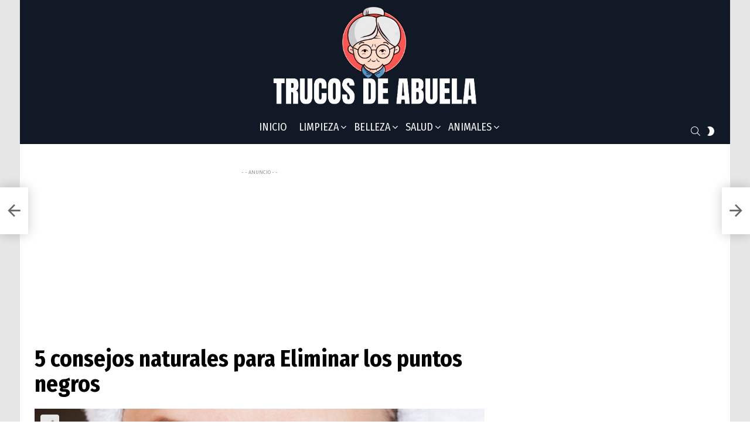

--- FILE ---
content_type: text/html; charset=UTF-8
request_url: https://www.trucosdeabuela.com/5-consejos-naturales-para-eliminar-los-puntos-negros/
body_size: 21623
content:
<!DOCTYPE html> <!--[if IE 8]>
<html class="no-js g1-off-outside lt-ie10 lt-ie9" id="ie8" lang="es"><![endif]--> <!--[if IE 9]>
<html class="no-js g1-off-outside lt-ie10" id="ie9" lang="es"><![endif]--> <!--[if !IE]><!-->
<html class="no-js g1-off-outside" lang="es"><!--<![endif]--><head><meta name="p:domain_verify" content="4ac0672d96072002d06cc75c4d70cdcf"/><meta name="google-site-verification" content="lIsSaT1idU97_vA3Cu-EUR_hhKpLazZmb4pIvz_DYw8" /><meta charset="UTF-8"/><link rel="profile" href="https://gmpg.org/xfn/11" /><link rel="pingback" href="https://www.trucosdeabuela.com/xmlrpc.php"/><title>5 consejos naturales para Eliminar los puntos negros - Trucos De Abuela</title><style id="rocket-critical-css">article,body,div,figure,form,h1,h2,h3,header,html,iframe,img,ins,label,li,nav,p,span,ul{margin:0;padding:0;border-width:0;border-style:solid;outline:0;font-size:100%;vertical-align:baseline;background:0 0}article,figure,header,nav{display:block}body{line-height:1}ul{list-style:none}:focus{outline:0}ins{text-decoration:none}:root{--g1-rtxt-color:#666;--g1-itxt-color:#000;--g1-mtxt-color:#999;--g1-border-color:#e6e6e6;--g1-bg-color:#fff;--g1-bg-color-r:255;--g1-bg-color-g:255;--g1-bg-color-b:255;--g1-bg-tone-color:#f2f2f2;--g1-bg-alt-color:#ededed;--g1-cat-border-color:#000;--g1-cat-bg-color:transparent;--g1-cat-txt-color:#000;--g1-reverse-border-color:#333;--g1-reverse-bg-color:#1a1a1a;--g1-reverse-itxt-color:#fff}body{background-color:#fff;background-color:var(--g1-bg-color);color:#666;color:var(-g1-rtxt-color)}ul{padding-left:2em;list-style-type:circle}a{text-decoration:none;border-width:0;border-style:solid}img{max-width:100%;height:auto}iframe{max-width:100%}ins{color:#333;background-color:#c1f7ff}figure{position:relative;margin-bottom:1.5rem}button::-moz-focus-inner,input::-moz-focus-inner{border:0;padding:0}input::-ms-clear{display:none}button,input{box-sizing:border-box;max-width:100%;margin:0;padding:6px;border-width:1px;border-style:solid;border-color:#e6e6e6;border-color:var(--g1-border-color);background-color:transparent;color:inherit;border-radius:4px}[type=search]{height:36px}[type=search]{-webkit-appearance:none}button{width:auto;padding:5px 23px;border-width:2px;border-radius:4px;-webkit-appearance:none;-moz-appearance:none;appearance:none}::-webkit-input-placeholder{color:inherit;opacity:.33}::-moz-placeholder{color:inherit;opacity:.33}:-ms-input-placeholder{color:inherit;opacity:.33}.g1-row{clear:both;box-sizing:border-box;position:relative;width:100%;margin:0 auto}.g1-row:after{display:table;clear:both;content:""}.g1-row .g1-row{width:auto;margin-left:-10px;margin-right:-10px}.g1-row-layout-page>.g1-row-background{background-color:#fff;background-color:var(--g1-bg-color)}.g1-row-inner{max-width:1182px;margin:0 auto;position:relative;z-index:1;font-size:0}.g1-row-background{overflow:hidden;margin:0 auto;position:absolute;z-index:-2;left:0;right:0;top:0;bottom:0}.g1-column{display:block;box-sizing:border-box;width:100%;padding:0 10px;margin:0 auto;position:relative;vertical-align:top;font-size:1rem}@media only screen and (max-width:800px){.g1-sidebar{margin-top:30px}}@media only screen and (min-width:801px){.g1-row-inner{display:-ms-flexbox;display:-webkit-flex;display:flex;-ms-flex-wrap:none;-webkit-flex-wrap:nowrap;flex-wrap:nowrap;-ms-flex-align:stretch;-webkit-align-items:stretch;align-items:stretch}.g1-column-2of3{width:66.66667%}.g1-column-1of3{width:33.33333%}.g1-sidebar-padded{padding-left:20px}}@media only screen and (min-width:1025px){.g1-row .g1-row{margin-left:-10px;margin-right:-10px}.g1-column{padding-left:10px;padding-right:10px}.g1-sidebar-padded{padding-left:30px}}.g1-row-padding-m{padding-top:30px;padding-bottom:0}body,button,html,input{font:400 14px/20px "Fira Sans",sans-serif;-webkit-font-smoothing:antialiased;-moz-osx-font-smoothing:grayscale}label{font:700 13px/16px "Fira Sans Condensed",sans-serif;letter-spacing:normal;text-transform:none}.g1-mega{font:700 27px/1.11111 "Fira Sans Condensed",sans-serif;letter-spacing:0;color:#000;color:var(--g1-itxt-color);text-transform:none}h1{font:600 24px/1.067 "Fira Sans Condensed",sans-serif;letter-spacing:0;text-transform:none;color:#000;color:var(--g1-itxt-color)}.g1-beta,h2{font:600 21px/1.125 "Fira Sans Condensed",sans-serif;letter-spacing:0;text-transform:none;color:#000;color:var(--g1-itxt-color)}h3{font:600 19px/1.14286 "Fira Sans Condensed",sans-serif;letter-spacing:0;text-transform:none;color:#000;color:var(--g1-itxt-color)}.g1-delta{font:600 17px/1.25 "Fira Sans Condensed",sans-serif;letter-spacing:0;text-transform:none;color:#000;color:var(--g1-itxt-color)}.g1-epsilon{font:500 15px/18px "Fira Sans Condensed",sans-serif;letter-spacing:0;text-transform:none;color:#000;color:var(--g1-itxt-color)}@media only screen and (min-width:601px){.g1-delta{font-size:17px}h3{font-size:20px}.g1-beta,h2{font-size:23px}h1{font-size:26px}.g1-mega{font-size:30px}}@media only screen and (min-width:1025px){.g1-delta{font-size:18px}h3{font-size:21px}.g1-beta,h2{font-size:24px}h1{font-size:29px}.g1-mega{font-size:39px}}.g1-beta-2nd{font-family:"Fira Sans Condensed",sans-serif;font-weight:800;text-transform:none;letter-spacing:normal}.g1-beta-2nd>span:before{display:block;width:30px;height:3px;margin-bottom:.25em;content:" ";background-color:currentColor}figure,h1,h2,h3,p,ul{margin-bottom:20px}button{box-sizing:border-box;display:inline-block;position:relative;z-index:0;margin-right:.2px;text-decoration:none;text-align:center;vertical-align:middle;zoom:1;font:700 13px/22px "Fira Sans Condensed",sans-serif;text-transform:uppercase;letter-spacing:0;border-radius:4px}.g1-button-none{padding:0;border-width:0;box-shadow:none;text-align:inherit;border-color:transparent;background-color:transparent;color:inherit}.search-form{margin-bottom:1.5rem;position:relative}.search-form label{display:block}.search-form .screen-reader-text{position:absolute;clip:rect(1px,1px,1px,1px)}.search-form .search-field{width:100%;padding-right:40px}.search-form .search-submit{width:40px;padding-left:0;padding-right:0;position:absolute;right:0;left:auto;top:0;font-size:0;border-color:transparent;background-color:transparent;color:inherit;box-shadow:none;border-top-left-radius:0;border-bottom-left-radius:0;opacity:.666}.search-form .search-submit:before{font:16px/22px bimber;content:"\e016"}.search-form-wrapper{position:relative}.search-form-wrapper .g1-searches{padding:0 15px;position:absolute;top:100%;left:0;right:0;background-color:#fff;background-color:var(--g1-bg-color);-webkit-box-shadow:0 15px 45px 15px rgba(0,0,0,.07);-moz-box-shadow:0 15px 45px 15px rgba(0,0,0,.07);box-shadow:0 15px 45px 15px rgba(0,0,0,.07)}.search-form-wrapper .g1-searches:empty{-webkit-box-shadow:none;-moz-box-shadow:none;box-shadow:none}.g1-drop{display:inline-block;margin-bottom:1.5rem}.g1-drop-nojs{visibility:hidden}.g1-drop-toggle{display:none;position:relative;z-index:2}.g1-drop-toggle-icon{display:inline-block;width:32px;margin-right:6px;font:32px/50px bimber;text-align:center;vertical-align:middle}.g1-drop-toggle-icon:before{display:block;content:"\e01f"}.g1-drop-toggle-text{display:inline-block;font-size:10px;font-family:"Fira Sans Condensed",sans-serif;font-weight:700;text-transform:uppercase;letter-spacing:.1em;vertical-align:middle}.g1-drop-toggle-arrow{display:none;position:absolute;z-index:2;left:50%;right:auto;bottom:0;width:0;height:0;margin-left:-6px;border-width:6px;border-style:solid;border-color:transparent transparent #fff;border-color:transparent transparent var(--g1-bg-color);content:""}.g1-drop-icon .g1-drop-toggle-icon{margin-right:0}.g1-drop-icon .g1-drop-toggle-text{overflow:hidden;width:1px;height:1px;position:absolute;clip:rect(1px,1px,1px,1px)}.g1-drop-content{display:block;box-sizing:border-box;border-radius:0}.g1-dropable .g1-drop{margin-left:10px;vertical-align:top}.g1-dropable .g1-drop-toggle{display:inline-block}.g1-dropable .g1-drop-content{display:none;position:absolute;z-index:1;left:0;right:0;background-color:#fff;background-color:var(--g1-bg-color);-webkit-box-shadow:0 15px 45px 15px rgba(0,0,0,.07);-moz-box-shadow:0 15px 45px 15px rgba(0,0,0,.07);box-shadow:0 15px 45px 15px rgba(0,0,0,.07)}@media only screen and (min-width:1025px){.g1-dropable .g1-drop{position:relative}.g1-dropable .g1-drop-content{width:320px;left:0;right:auto;top:100%}.g1-dropable .g1-drop-before .g1-drop-content{right:0;left:auto}}.g1-drop-s .g1-drop-toggle-icon{width:16px;font-size:16px;line-height:32px}.g1-drop-the-search .g1-drop-toggle-icon:before{content:"\e016"}.g1-dropable .g1-drop-the-search .search-form-wrapper{width:auto}.g1-dropable .g1-drop-the-search .search-form{margin:20px 30px}.g1-dropable .g1-drop-the-search .g1-searches{padding:0;position:static;box-shadow:none;background-color:none}.g1-drop-the-skin{display:none}.g1-drop-the-skin .g1-drop-toggle-icon{overflow:hidden;position:relative}.g1-drop-the-skin .g1-drop-toggle-icon:after,.g1-drop-the-skin .g1-drop-toggle-icon:before{content:"\e062"}.g1-drop-the-skin .g1-drop-toggle-icon:after{display:block;position:absolute;top:0;bottom:0;left:0;right:0;content:"\e063"}.g1-drop-the-skin .g1-skinmode-desc:last-child{display:none}.g1-drop-the-skin .g1-drop-content{padding:1.5rem 30px 0}@supports (--css:variables){.g1-drop-the-skin{display:block}}.g1-drop-the-skin-light .g1-drop-toggle-icon:after{-webkit-transform:translateY(100%) rotate(90deg);-moz-transform:translateY(100%) rotate(90deg);-ms-transform:translateY(100%) rotate(90deg);-o-transform:translateY(100%) rotate(90deg);transform:translateY(100%) rotate(90deg)}.g1-dropable .g1-drop>.g1-drop-content,.g1-dropable .g1-drop>.g1-drop-toggle>.g1-drop-toggle-arrow{display:block;visibility:hidden;opacity:0;-webkit-transform:translate(0,20px);-moz-transform:translate(0,20px);-ms-transform:translate(0,20px);-o-transform:translate(0,20px);transform:translate(0,20px);-webkit-backface-visibility:hidden;-moz-backface-visibility:hidden}.entry-featured-media .g1-frame{background-color:#e6e6e6;background-color:var(--g1-border-color)}.entry-featured-media img{width:100%}.entry-categories-label{display:none}.entry-flag{display:block;box-sizing:border-box;position:relative;top:0;width:40px;height:40px;vertical-align:top;font-size:0;line-height:40px;text-align:center;border-style:solid;border-radius:0;border-color:#ff0036;background-color:#ff0036;color:#fff}.entry-flag:before{display:block;position:absolute;left:0;right:0;top:50%;margin-top:-.5em;text-align:center;font-size:24px;line-height:1;font-family:bimber;font-weight:400;content:""}.entry-flag-latest{border-color:grey;background-color:grey;color:#fff}.entry-flag-latest:before{content:"\e017"}.entry-flag-popular{border-color:#ff577b;background-color:#ff577b;color:#fff}.entry-flag-popular:before{content:"\e015"}.entry-flag-hot:before{content:"\e01c"}.entry-flag-trending{border-color:#bf0029;background-color:#bf0029;color:#fff}.entry-flag-trending:before{content:"\e030"}.entry-flags{box-sizing:border-box;margin-right:-6px;font-size:0}.entry-flags .entry-flag{display:none;margin-right:6px}.entry-flags .entry-flag:first-child{display:inline-block}.menu-item>a .entry-flag{width:50px;height:50px;line-height:50px;margin:0 auto 12px;border-radius:50%}.entry-title>a{color:inherit}.entry-tpl-grid{width:100%;margin-bottom:30px;position:relative}.entry-tpl-grid .entry-featured-media{margin-bottom:12px}.entry-tpl-grid .entry-flags{margin-bottom:10px;position:absolute;z-index:12;left:0;right:auto;top:0}.entry-tpl-grid .entry-header{position:relative}.entry-tpl-grid .entry-before-title{box-sizing:border-box;font-size:0;line-height:20px}.entry-tpl-grid .entry-title{padding-top:.75em}.entry-tpl-grid .entry-title{margin-bottom:16px}.entry-tpl-grid .entry-featured-media{z-index:1}.entry-tpl-grid .entry-body{position:relative;z-index:2}.entry-tpl-listxxs{text-align:left}.entry-tpl-listxxs:after{display:table;clear:both;height:0;margin-bottom:20px;content:""}.entry-tpl-listxxs .entry-featured-media{float:left;margin:0 15px 0 0;width:90px}.entry-tpl-listxxs .entry-header{overflow:hidden}.entry-tpl-listxxs .entry-title{margin-bottom:6px}.entry-header-01 .entry-before-title{display:-ms-flexbox;display:-webkit-flex;display:flex;-ms-flex-wrap:wrap;-webkit-flex-wrap:wrap;flex-wrap:wrap;-ms-flex-align:end;-webkit-align-items:flex-end;align-items:flex-end;-ms-flex-pack:justify;-webkit-justify-content:space-between;justify-content:space-between;font-size:0}.g1-collection{clear:both;margin:0 auto}.g1-collection-viewport{clear:both;margin-left:-10px;margin-right:-10px}.g1-collection-items{clear:both;margin:0;padding:0;list-style:none;font-size:0;counter-reset:g1-collection-item-counter}.g1-collection-item{display:inline-block;box-sizing:border-box;width:100%;margin:0;padding:0 10px;vertical-align:top;font-size:1rem}@media only screen and (min-width:480px){.g1-collection-columns-4 .g1-collection-item{width:50%}}@media only screen and (min-width:801px) and (max-width:1024px){.g1-collection-columns-4 .g1-collection-item{width:50%}}@media only screen and (min-width:1025px){.g1-collection-viewport{margin-left:-10px;margin-right:-10px}.g1-collection-item{padding:0 10px}.g1-collection-columns-4 .g1-collection-item{width:25%}}.g1-frame{display:block}.g1-frame-inner{display:block;overflow:hidden;width:100%;height:0;position:relative}.g1-frame-inner img{display:block}.g1-frame-icon{display:none;box-sizing:border-box;width:60px;height:60px;margin-top:-30px;margin-left:-30px;position:absolute;z-index:1;left:50%;right:auto;top:50%;font-size:18px;line-height:60px;font-weight:500;text-align:center;letter-spacing:-.05em;border-radius:50%;color:#fff;text-shadow:1px 1px 0 rgba(0,0,0,.2)}.g1-frame-icon:before{display:block;position:absolute;z-index:-1;left:0;right:0;top:0;bottom:0;font-size:60px;font-family:bimber;font-style:normal;text-shadow:0 0 40px rgba(0,0,0,.666);opacity:.8}.entry-tpl-listxxs .g1-frame-icon{width:32px;height:32px;margin-top:-16px;margin-left:-16px;font-size:12px;line-height:32px}.entry-tpl-listxxs .g1-frame-icon:before{font-size:32px;text-shadow:0 0 10px rgba(0,0,0,.333)}.entry-featured-media-main{margin-left:auto;margin-right:auto}.entry-featured-media-main .g1-frame-inner{overflow:visible}.menu-item{position:relative}.menu-item>a{display:block;position:relative;line-height:1.25;color:inherit}.menu-item>a:before{display:none}.menu-item-has-children>a{padding-right:20px;position:relative}.menu-item-has-children>a:after{display:inline-block;margin-top:-.5em;vertical-align:middle;position:absolute;right:0;left:auto;top:50%;font:16px/1 bimber;text-transform:none;letter-spacing:normal;content:"\e000"}.menu-item-g1-mega{position:static}.g1-dropable .menu-item-g1-mega .sub-menu-wrapper{display:none;max-width:100%;width:1202px;margin:0 auto;position:absolute;z-index:10;left:0;right:0;background-color:#fff;background-color:var(--g1-bg-color);-webkit-box-shadow:0 15px 45px 15px rgba(0,0,0,.07);-moz-box-shadow:0 15px 45px 15px rgba(0,0,0,.07);box-shadow:0 15px 45px 15px rgba(0,0,0,.07)}.g1-dropable .menu-item-g1-mega .sub-menu-wrapper>.g1-row{margin-left:0;margin-right:0}.sub-menu-wrapper .g1-collection-items{margin-top:30px;margin-bottom:0}.g1-dropable .menu-item-g1-mega .sub-menu-wrapper{display:block;visibility:hidden;opacity:0;-webkit-transform:translate(0,30px);-moz-transform:translate(0,30px);-ms-transform:translate(0,30px);-o-transform:translate(0,30px);transform:translate(0,30px);-webkit-backface-visibility:hidden;-moz-backface-visibility:hidden}html{height:100%}.g1-body-inner{position:relative;z-index:1}.g1-canvas-overlay{display:block;visibility:hidden;width:100%;position:absolute;z-index:998;top:0;bottom:0;-webkit-backface-visibility:hidden;backface-visibility:hidden;background-color:#000;opacity:0}.g1-canvas{width:0;position:fixed;z-index:3;top:0;bottom:0;left:0;right:auto;overscroll-behavior:contain;background-color:#fff}.g1-canvas-inner{width:320px;position:absolute;z-index:1;left:auto;right:0;top:0;bottom:0}.g1-canvas-content{padding:48px 30px 30px;position:absolute;z-index:3;left:0;right:0;top:0;bottom:0;overflow-y:auto;-ms-overflow-style:none;-ms-overflow-style:-ms-autohiding-scrollbar}.g1-canvas-background{overflow:hidden;margin:0 auto;position:absolute;z-index:1;left:0;right:0;top:0;bottom:0}.g1-canvas-toggle{box-sizing:border-box;display:block;width:44px;height:28px;margin-left:-22px;position:absolute;z-index:4;left:50%;right:auto;top:10px;font-size:0;line-height:0;text-align:center;border-radius:4px;color:#000;-webkit-backface-visibility:hidden;-moz-backface-visibility:hidden;backface-visibility:hidden}.g1-canvas-toggle:before{display:inline-block;position:absolute;left:0;right:auto;top:50%;width:100%;margin-top:-.5em;font:24px/26px bimber;content:"\e01b"}.g1-canvas .g1-quick-nav{margin-bottom:1.5rem}.g1-primary-nav{margin-bottom:1.5rem}.g1-primary-nav-menu{margin:0;padding:0;list-style:none}.g1-primary-nav-menu>.menu-item{display:block;font-size:1rem;text-align:left}.g1-primary-nav-menu>.menu-item>a{display:block;padding:4px 0;font-size:18px;line-height:1;font-family:"Fira Sans Condensed",sans-serif;font-weight:400;text-transform:uppercase;letter-spacing:normal}.g1-quick-nav{clear:both}.g1-quick-nav-menu>.menu-item>a{font-size:14px;font-family:Roboto,Arial,sans-serif;font-weight:700;line-height:1.125;text-transform:uppercase;letter-spacing:normal}#page .g1-quick-nav-menu{display:-ms-flexbox;display:-webkit-flex;display:flex;-ms-flex-wrap:wrap;-webkit-flex-wrap:wrap;flex-wrap:wrap;margin:0;padding:0;list-style:none;text-align:center}#page .g1-quick-nav-menu>.menu-item{display:inline-block;margin:6px 0;-webkit-flex:1 0 auto;-ms-flex:1 0 auto;flex:1 0 auto}#page .g1-quick-nav-menu>.menu-item>a{display:block;padding:0 5px}.g1-quick-nav-long .g1-quick-nav-menu{-ms-flex-wrap:wrap;-webkit-flex-wrap:wrap;flex-wrap:wrap}@media only screen and (min-width:1025px){#page .g1-quick-nav{display:block;clear:none;float:right;padding-top:0;padding-bottom:0}#page .g1-quick-nav .g1-quick-nav-menu{display:block}#page .g1-quick-nav .g1-quick-nav-menu>.menu-item>a{padding:0 10px}}.g1-quick-nav-small-icons{clear:both;display:-ms-flexbox;display:-webkit-flex;display:flex;-ms-flex-align:center;-webkit-align-items:center;align-items:center}.g1-quick-nav-small-icons .g1-quick-nav-menu>.menu-item{margin:0;-webkit-flex:1 0 0%;-ms-flex:1 0 0%;flex:1 0 0%}.g1-quick-nav-small-icons .g1-quick-nav-menu>.menu-item>a{display:block;padding:5px 5px;text-transform:none;font-size:13px;line-height:14px;font-family:Roboto,sans-serif;font-weight:400;color:inherit}.g1-quick-nav-small-icons .g1-quick-nav-menu>.menu-item>a:before{display:block;margin-bottom:.1em;font:17px/1 bimber;opacity:.666}.g1-quick-nav-small-icons .menu-item-type-g1-latest>a:before{position:relative;top:-1px;content:"\e017"}@media only screen and (min-width:1024px){.g1-quick-nav-small-icons{display:-ms-flexbox;display:-webkit-flex;display:flex;-ms-flex-align:center;-webkit-align-items:center;align-items:center;clear:none;float:left;margin-left:-10px;margin-top:0;margin-bottom:0}.g1-quick-nav-small-icons .g1-quick-nav-menu{display:block}.g1-quick-nav-small-icons .g1-quick-nav-menu>.menu-item>a{padding:9px 10px;font-size:14px}.g1-quick-nav-small-icons .g1-quick-nav-menu>.menu-item>a:before{display:inline-block;margin-right:.5em;margin-bottom:0;font-size:18px;line-height:1px;vertical-align:middle}}@media only screen and (min-width:1025px){#page{display:-ms-flexbox;display:-webkit-flex;display:flex;-webkit-flex-direction:column;-ms-flex-direction:column;flex-direction:column;-ms-flex-wrap:none;-webkit-flex-wrap:nowrap;flex-wrap:nowrap;min-height:100vh}}.g1-sticky-top-wrapper{clear:both;position:static;position:-webkit-sticky;position:sticky;left:0;right:0;top:0}.site-title{margin-bottom:0}.g1-logo-wrapper{display:block;position:relative}.g1-logo-wrapper .g1-logo{display:block}.g1-id{margin:15px auto;z-index:1}.g1-logo-wrapper .g1-logo-inverted{display:none}.g1-hb-row{position:relative;z-index:50;box-sizing:border-box;width:100%}.g1-hb-row>.g1-row-inner{position:static}.g1-hb-row>.g1-row-inner>.g1-column{position:static}.g1-hb-row>.g1-row-inner:after{display:table;clear:both;content:""}.g1-hb-row .g1-drop{margin-bottom:0}.g1-hb-row .g1-socials-items{margin:0 0 0 20px}.g1-hb-row .g1-quick-nav{float:none}.g1-hb-row .g1-primary-nav{margin-bottom:0}.g1-hb-row .g1-primary-nav-menu>.menu-item{display:inline-block;vertical-align:top}.g1-hb-row .g1-primary-nav-menu>.menu-item>a{padding:7px 10px;line-height:16px}.g1-hb-row .g1-primary-nav-menu>.menu-item-has-children>a{padding-right:16px}.g1-hb-row-3{z-index:55}.g1-hb-row-2{z-index:60}.g1-hb-row-1{z-index:65}.g1-hb-row .g1-column{width:100%;display:-ms-flexbox;display:-webkit-flex;display:flex;-ms-flex-wrap:none;-webkit-flex-wrap:nowrap;flex-wrap:nowrap;-ms-flex-pack:justify;-webkit-justify-content:space-between;justify-content:space-between;-ms-flex-align:center;-webkit-align-items:center;align-items:center}.g1-bin{display:-ms-flexbox;display:-webkit-flex;display:flex;-ms-flex-align:center;-webkit-align-items:center;align-items:center}.g1-bin-align-left{-ms-flex-pack:start;-webkit-justify-content:flex-start;justify-content:flex-start}.g1-bin-align-center{-ms-flex-pack:center;-webkit-justify-content:center;justify-content:center}.g1-bin-align-right{-ms-flex-pack:end;-webkit-justify-content:flex-end;justify-content:flex-end}.g1-bin-align-center .g1-logo{margin-left:auto;margin-right:auto}.g1-bin-grow-on{-webkit-flex:1 1 0;-ms-flex:1 1 0;flex:1 1 0}.g1-bin-grow-off{-webkit-flex:0 0 auto;-ms-flex:0 0 auto;flex:0 0 auto}.g1-bin-1 .g1-quick-nav{margin-right:20px;margin-left:0}.g1-bin-2 .g1-id,.g1-bin-2 .g1-primary-nav{margin-right:10px;margin-left:10px}.g1-bin-3 .g1-socials-hb-list{margin-right:0;margin-left:20px}.g1-bin-3 .g1-drop{margin-right:0;margin-left:10px}.g1-hb-row-normal{display:none}@media only screen and (min-width:1025px){.g1-hb-row-mobile{display:none}.g1-hb-row-normal{display:block}}.g1-hb-row-mobile .g1-id{text-align:center}.g1-hb-row .g1-dropable .g1-bin-3 .g1-drop-content{left:auto;right:0}.g1-hb-row .search-form-wrapper{max-width:100%;width:300px}.g1-hb-row .search-form{margin-bottom:0}.g1-socials-s .g1-socials-item-icon-48{font-size:16px;height:auto;width:32px;line-height:inherit}.g1-hb-row .g1-socials-items-tpl-grid .g1-socials-item{display:inline-block;vertical-align:top}#primary,#secondary{font-size:1rem;text-align:left}.g1-back-to-top{display:block;visibility:hidden;width:28px;height:28px;border-width:1px;overflow:hidden;position:fixed;right:10px;left:auto;bottom:10px;z-index:999;text-indent:100%;white-space:nowrap;border-style:solid;border-color:transparent;background-color:#000;color:#fff;opacity:.5;border-radius:4px}.g1-back-to-top:before{display:block;position:absolute;top:50%;left:0;right:auto;width:100%;margin-top:-.5em;text-indent:0;text-align:center;font:16px/1 bimber;content:"\e00f"}@media only screen and (min-width:801px){.g1-back-to-top{width:34px;height:34px}}.g1-socials-items-tpl-grid{font-size:0}body .g1-socials-item-tooltip{visibility:visible;overflow:hidden;width:1px;height:1px;position:absolute;clip:rect(1px,1px,1px,1px);-webkit-transform:none;-moz-transform:none;-ms-transform:none;-o-transform:none;transform:none}.g1-socials-item-link{color:inherit}.adsbygoogle{color:inherit;background:0 0}.g1-menu{padding-left:0;padding-right:0;list-style:none}.g1-menu-v{text-align:left}.g1-menu-v>.menu-item{display:block}.g1-menu-v>.menu-item>a{display:block;padding:4px 0;position:relative}.g1-menu-v>.menu-item>a:after{position:absolute;right:0;left:auto}.g1-menu-v>.menu-item>a .entry-flag{display:inline-block;margin:0 8px 0 0}.g1-menu-v>.menu-item>a .entry-flag:before{opacity:.5}.g1-menu-with-icons>.menu-item>a{padding-left:30px}.g1-menu-with-icons>.menu-item>a:before{display:inline-block;position:absolute;left:0;right:auto;font-size:16px;font-weight:400;vertical-align:middle;opacity:.5}.g1-menu-with-icons>.menu-item>a .entry-flag{position:absolute;top:auto;left:0;right:auto;width:20px;height:20px;line-height:inherit;border-color:transparent;background-color:transparent;color:inherit}.g1-menu-with-icons>.menu-item>a .entry-flag:before{font-size:16px}.wp-block-media-text .wp-block-media-text__media{grid-area:media-text-media;margin:0}.wp-block-media-text .wp-block-media-text__content{word-break:break-word;grid-area:media-text-content;padding:0 8% 0 8%}.screen-reader-text{clip:rect(1px,1px,1px,1px);position:absolute;width:1px;height:1px;overflow:hidden}.g1-teaser{box-sizing:border-box;overflow:hidden;display:none;width:48px;min-height:80px;position:fixed;z-index:99;left:0;right:auto;top:50%;margin-top:-40px;-webkit-box-shadow:0 0 20px rgba(0,0,0,.2);-moz-box-shadow:0 0 20px rgba(0,0,0,.2);box-shadow:0 0 20px rgba(0,0,0,.2);background-color:#fff;background-color:var(--g1-bg-color);color:#666;color:var(--g1-rtxt-color)}.g1-teaser .entry-tpl-listxxs{box-sizing:border-box;display:-ms-flexbox;display:-webkit-flex;display:flex;-ms-flex-align:center;-webkit-align-items:center;align-items:center;width:400px;min-height:80px;padding-right:15px;position:absolute;left:auto;right:0;top:0}.g1-teaser .entry-tpl-listxxs .entry-featured-media{-webkit-flex:1 0 auto;-ms-flex:1 0 auto;flex:1 0 auto;width:80px}.g1-teaser .entry-header{float:right;width:calc(100% - 80px)}.g1-teaser-arrow{display:block;width:48px;position:absolute;z-index:2;left:0;right:auto;top:0;bottom:0;text-align:center;background-color:inherit}.g1-teaser-arrow:before{display:block;position:absolute;top:50%;left:0;right:0;margin-top:-.5em;font-size:32px;line-height:1;font-family:bimber;content:""}@media only screen and (min-width:1278px){.g1-teaser{display:block}}a{color:#101925}button{border-color:#101925;background-color:#101925;color:#fff}.entry-flag-trending{border-color:#bf0029;background-color:#bf0029;color:#fff}.entry-flag-hot{border-color:#ff0036;background-color:#ff0036;color:#fff}.entry-flag-popular{border-color:#ff577b;background-color:#ff577b;color:#fff}@media only screen and (min-width:801px){.g1-hb-row-normal .g1-id{margin-top:7px;margin-bottom:18px}.g1-hb-row-normal .g1-quick-nav{margin-top:4px;margin-bottom:4px}}.g1-hb-row-mobile .g1-id{margin-top:4px;margin-bottom:15px}.g1-hb-row-normal .g1-primary-nav{margin-top:0;margin-bottom:14px}:root{--g1-hba-itxt-color:#666666;--g1-hba-atxt-color:#ff0036;--g1-hba-bg-color:#ffffff;--g1-hba-border-color:#ff0000}.g1-hb-row-a .menu-item>a,.g1-hb-row-a .g1-socials-item-link{color:#666;color:var(--g1-hba-itxt-color)}.g1-hb-row-a .g1-row-background{background-color:#fff;background-color:var(--g1-hba-bg-color)}:root{--g1-hbb-itxt-color:#ffffff;--g1-hbb-atxt-color:#ff0036;--g1-hbb-bg-color:#101925;--g1-hbb-border-color:#ff0000}.g1-hb-row-b .g1-row-background{background-color:#101925;background-color:var(--g1-hbb-bg-color)}:root{--g1-hbc-itxt-color:#ffffff;--g1-hbc-atxt-color:#e91920;--g1-hbc-bg-color:#101925;--g1-hbc-border-color:#ff0000}.g1-hb-row-c .menu-item>a,.g1-hb-row-c .g1-drop-toggle{color:#fff;color:var(--g1-hbc-itxt-color)}.g1-hb-row-c .g1-row-background{background-color:#101925;background-color:var(--g1-hbc-bg-color)}:root{--g1-canvas-itxt-color:#ffffff;--g1-canvas-atxt-color:#ffb3b3;--g1-canvas-bg-color:#101925}.g1-canvas-content,.g1-canvas-toggle,.g1-canvas-content .menu-item>a,.g1-canvas-content .g1-socials-item-link{color:#fff;color:var(--g1-canvas-itxt-color)}.g1-canvas-global{background-color:#101925;background-color:var(--g1-canvas-bg-color)}.g1-canvas-background{opacity:1}:root{--g1-submenu-bg-color:#ffffff;--g1-submenu-rtxt-color:#666666;--g1-submenu-atxt-color:#ff0036}:root{--g1-footer-itxt-color:#000000;--g1-footer-rtxt-color:#666666;--g1-footer-mtxt-color:#999999;--g1-footer-atxt-color:#ff0036;--g1-footer-bg-color:#f2f2f2}@media only screen and (min-width:1025px){.g1-mega{font-size:57px}}@media only screen and (min-width:768px) and (max-width:1023px){.g1-mega{font-size:27px}}@media only screen and (max-width:767px){.g1-mega{font-size:19px}}@font-face{font-family:g1-socials;src:url(https://www.trucosdeabuela.com/wp-content/plugins/g1-socials/css/iconfont/fonts/g1-socials.eot);src:url(https://www.trucosdeabuela.com/wp-content/plugins/g1-socials/css/iconfont/fonts/g1-socials.eot?#iefix) format("embedded-opentype"),url(https://www.trucosdeabuela.com/wp-content/plugins/g1-socials/css/iconfont/fonts/g1-socials.woff) format("woff"),url(https://www.trucosdeabuela.com/wp-content/plugins/g1-socials/css/iconfont/fonts/g1-socials.ttf) format("truetype"),url(https://www.trucosdeabuela.com/wp-content/plugins/g1-socials/css/iconfont/fonts/g1-socials.svg#g1-socials) format("svg");font-weight:400;font-style:normal;font-display:block}.g1-socials-item-link{display:block;position:relative;margin:side-values(0);padding:side-values(0);border:0!important;text-decoration:none}.g1-socials-item-icon{display:inline-block;width:32px;height:32px;font:16px/32px g1-socials;text-align:center;-webkit-font-smoothing:antialiased;-moz-osx-font-smoothing:grayscale;transform:translate(0,0);color:#fff}.g1-socials-item-icon-48{width:48px;height:48px;font-size:28px;line-height:48px}.g1-socials-item-icon-facebook:before{content:"\e007"}.g1-socials-item-icon-instagram:before{content:"\e011"}.g1-socials-item-icon-pinterest:before{content:"\e015"}.g1-socials-item-icon-twitter:before{content:"\e021"}.g1-socials-item-icon-youtube:before{content:"\e025"}.g1-socials-item-icon-facebook{background-color:#3b5998}.g1-socials-item-icon-instagram{background-color:#3f729b}.g1-socials-item-icon-pinterest{background-color:#cb2027}.g1-socials-item-icon-twitter{background-color:#39a9e0}.g1-socials-item-icon-youtube{background-color:#cd332d}.g1-socials-item-icon-text{background-color:transparent;color:inherit}.g1-socials-item-tooltip{display:block;visibility:hidden;position:absolute;bottom:100%;left:50%;width:260px;margin-bottom:10px;font:12px/1.2 sans-serif;text-align:center;-webkit-transform:translate(0,-20px);-moz-transform:translate(0,-20px);-ms-transform:translate(0,-20px);-o-transform:translate(0,-20px);transform:translate(0,-20px)}.g1-socials-item-tooltip-inner{display:inline-block;position:relative;left:-50%;padding:6px 8px;white-space:nowrap;border-color:#000;border-color:rgba(0,0,0,.666);background-color:#000;background-color:rgba(0,0,0,.666);color:#fff}.g1-socials-item-tooltip-inner:after{display:block;position:absolute;top:100%;left:50%;width:0;height:0;margin-left:-6px;border-width:6px;content:"";border-style:solid;border-color:transparent;border-top-color:inherit}.g1-socials-items{max-width:100%;margin:side-values(0 0 1.5rem);padding:side-values(0);list-style:none}.g1-socials-items-tpl-grid{font-size:0}.g1-socials-items-tpl-grid .g1-socials-item{display:inline-block;font-size:1rem}</style><script src="/cdn-cgi/scripts/7d0fa10a/cloudflare-static/rocket-loader.min.js" data-cf-settings="b02ce90c2b9e5db94a89a8a4-|49"></script><link rel="preload" href="https://www.trucosdeabuela.com/wp-content/cache/min/1/a52969bc686c53748767ac7e20a82ecf.css" as="style" onload="this.onload=null;this.rel='stylesheet'" data-minify="1" /><meta name="viewport" content="initial-scale=1.0, minimum-scale=1.0, height=device-height, width=device-width" /><meta name="robots" content="max-snippet:-1, max-image-preview:large, max-video-preview:-1"/><link rel="canonical" href="https://www.trucosdeabuela.com/5-consejos-naturales-para-eliminar-los-puntos-negros/" /><link rel="next" href="https://www.trucosdeabuela.com/5-consejos-naturales-para-eliminar-los-puntos-negros/2/" /><meta property="og:locale" content="es_ES" /><meta property="og:type" content="article" /><meta property="og:title" content="5 consejos naturales para Eliminar los puntos negros - Trucos De Abuela" /><meta property="og:description" content="Los puntos negros son una auténtica pesadilla para muchas personas, y parece que nunca quieren desaparecer del todo, aprovechando nuestros poros obstruidos para instalarse cómodamente. Sin embargo, existen soluciones eficaces para deshacerse de ellas y evitar que florezcan en nuestra nariz. Descubre nuestros 5 consejos naturales para eliminar los puntos negros existentes y evitar que &hellip; More" /><meta property="og:url" content="https://www.trucosdeabuela.com/5-consejos-naturales-para-eliminar-los-puntos-negros/" /><meta property="og:site_name" content="Trucos De Abuela" /><meta property="article:publisher" content="https://www.facebook.com/Trucos-de-abuela-101365352354613" /><meta property="article:section" content="BELLEZA" /><meta property="article:published_time" content="2022-08-30T12:01:15+00:00" /><meta property="article:modified_time" content="2022-09-02T12:18:49+00:00" /><meta property="og:updated_time" content="2022-09-02T12:18:49+00:00" /><meta property="og:image" content="https://www.trucosdeabuela.com/wp-content/uploads/2022/08/point.png" /><meta property="og:image:secure_url" content="https://www.trucosdeabuela.com/wp-content/uploads/2022/08/point.png" /><meta property="og:image:width" content="1148" /><meta property="og:image:height" content="760" /><meta name="twitter:card" content="summary_large_image" /><meta name="twitter:description" content="Los puntos negros son una auténtica pesadilla para muchas personas, y parece que nunca quieren desaparecer del todo, aprovechando nuestros poros obstruidos para instalarse cómodamente. Sin embargo, existen soluciones eficaces para deshacerse de ellas y evitar que florezcan en nuestra nariz. Descubre nuestros 5 consejos naturales para eliminar los puntos negros existentes y evitar que [&hellip;] More" /><meta name="twitter:title" content="5 consejos naturales para Eliminar los puntos negros - Trucos De Abuela" /><meta name="twitter:image" content="https://www.trucosdeabuela.com/wp-content/uploads/2022/08/point.png" /> <script type='application/ld+json' class='yoast-schema-graph yoast-schema-graph--main'>{"@context":"https://schema.org","@graph":[{"@type":"WebSite","@id":"https://www.trucosdeabuela.com/#website","url":"https://www.trucosdeabuela.com/","name":"Trucos De Abuela","description":"Trucos De Abuela","potentialAction":{"@type":"SearchAction","target":"https://www.trucosdeabuela.com/?s={search_term_string}","query-input":"required name=search_term_string"}},{"@type":"ImageObject","@id":"https://www.trucosdeabuela.com/5-consejos-naturales-para-eliminar-los-puntos-negros/#primaryimage","url":"https://www.trucosdeabuela.com/wp-content/uploads/2022/08/point.png","width":1148,"height":760},{"@type":"WebPage","@id":"https://www.trucosdeabuela.com/5-consejos-naturales-para-eliminar-los-puntos-negros/#webpage","url":"https://www.trucosdeabuela.com/5-consejos-naturales-para-eliminar-los-puntos-negros/","inLanguage":"es","name":"5 consejos naturales para Eliminar los puntos negros - Trucos De Abuela","isPartOf":{"@id":"https://www.trucosdeabuela.com/#website"},"primaryImageOfPage":{"@id":"https://www.trucosdeabuela.com/5-consejos-naturales-para-eliminar-los-puntos-negros/#primaryimage"},"datePublished":"2022-08-30T12:01:15+00:00","dateModified":"2022-09-02T12:18:49+00:00","author":{"@id":"https://www.trucosdeabuela.com/#/schema/person/416577c51e9937a65f68411f1b85c533"}},{"@type":["Person"],"@id":"https://www.trucosdeabuela.com/#/schema/person/416577c51e9937a65f68411f1b85c533","name":"admin","image":{"@type":"ImageObject","@id":"https://www.trucosdeabuela.com/#authorlogo","url":"https://secure.gravatar.com/avatar/c264813f92347d1c615628ef8b3d3a24?s=96&d=mm&r=g","caption":"admin"},"sameAs":[]}]}</script> <link rel='dns-prefetch' href='//www.googletagmanager.com' /><link rel='dns-prefetch' href='//fonts.googleapis.com' /><link rel='dns-prefetch' href='//pagead2.googlesyndication.com' /><link rel="alternate" type="application/rss+xml" title="Trucos De Abuela &raquo; Feed" href="https://www.trucosdeabuela.com/feed/" /><link rel="alternate" type="application/rss+xml" title="Trucos De Abuela &raquo; Feed de los comentarios" href="https://www.trucosdeabuela.com/comments/feed/" /><link rel="alternate" type="application/rss+xml" title="Trucos De Abuela &raquo; Comentario 5 consejos naturales para Eliminar los puntos negros del feed" href="https://www.trucosdeabuela.com/5-consejos-naturales-para-eliminar-los-puntos-negros/feed/" /><style type="text/css">img.wp-smiley,img.emoji{display:inline!important;border:none!important;box-shadow:none!important;height:1em!important;width:1em!important;margin:0 .07em!important;vertical-align:-0.1em!important;background:none!important;padding:0!important}</style><style id='theiaPostSlider-inline-css' type='text/css'>.theiaPostSlider_nav ._next:hover{background-color:#c1762c!important}.theiaPostSlider_nav ._prev:hover{background-color:#e0d6d6!important;color:white!important}.theiaPostSlider_nav ._button{width:73%;margin-left:3px;color:#FFF;background-color:#dc1a0b;border:1px solid #e1e1e1;-webkit-border-radius:5px;-moz-border-radius:5px;border-radius:5px;text-decoration:none!important;display:inline-block;padding:20px 0 20px 0;font-size:24px!important;text-transform:uppercase;transition:all .5s;-webkit-transition:all .5s;-moz-transition:all .5s;-o-transition:all .5s;font-family:'Oswald',sans-serif}.theiaPostSlider_nav ._button{font-size:15px;padding:15px 0}.theiaPostSlider_nav ._button svg{vertical-align:middle}.theiaPostSlider_nav ._prev{width:25%!important;background-color:#bcbcbc!important}.theiaPostSlider_nav ._next{width:65%!important}.theiaPostSlider_nav._slide_number_0 ._prev{display:none}.theiaPostSlider_nav._slide_number_0 ._next{width:100%!important;font-size:20px}.theiaPostSlider_nav ._loading{display:none!important}.theiaPostSlider_nav.fontTheme ._title,.theiaPostSlider_nav.fontTheme ._text{line-height:48px}.theiaPostSlider_nav.fontTheme ._button,.theiaPostSlider_nav.fontTheme ._button svg{color:#fff;fill:#fff}.theiaPostSlider_nav.fontTheme ._button ._2 span{font-size:48px;line-height:48px}.theiaPostSlider_nav.fontTheme ._button ._2 svg{width:48px}.theiaPostSlider_nav.fontTheme ._button:hover,.theiaPostSlider_nav.fontTheme ._button:focus,.theiaPostSlider_nav.fontTheme ._button:hover svg,.theiaPostSlider_nav.fontTheme ._button:focus svg{color:#e5e5e5;fill:#e5e5e5}.theiaPostSlider_nav.fontTheme ._disabled,.theiaPostSlider_nav.fontTheme ._disabled svg{color:#e5e5e5!important;fill:#e5e5e5!important}.theiaPostSlider_nav.fontTheme ._buttons ._button{background-color:#ff5954}</style><script src="/cdn-cgi/scripts/7d0fa10a/cloudflare-static/rocket-loader.min.js" data-cf-settings="b02ce90c2b9e5db94a89a8a4-|49"></script><link rel='preload' id='bimber-google-fonts-css' href='//fonts.googleapis.com/css?family=Fira+Sans%3A400%2C300%2C500%2C600%2C700%2C900%7CFira+Sans+Condensed%3A400%2C300%2C500%2C600%2C700%2C900&#038;subset=latin%2Clatin-ext&#038;ver=7.4.5&#038;display=swap' as="style" onload="this.onload=null;this.rel='stylesheet'" type='text/css' media='all' /> <script type="b02ce90c2b9e5db94a89a8a4-text/javascript" src='https://www.trucosdeabuela.com/wp-content/cache/busting/1/wp-includes/js/jquery/jquery.min-3.5.1.js' id='jquery-core-js'></script> <script type="b02ce90c2b9e5db94a89a8a4-text/javascript" src='https://www.trucosdeabuela.com/wp-content/cache/busting/1/wp-includes/js/jquery/jquery-migrate.min-3.3.2.js' id='jquery-migrate-js'></script> <script type="b02ce90c2b9e5db94a89a8a4-text/javascript" src='https://www.trucosdeabuela.com/wp-content/cache/busting/1/wp-content/plugins/theia-post-slider-premium/dist/js/jquery.history-1.7.1.js' id='history.js-js'></script> <script type="b02ce90c2b9e5db94a89a8a4-text/javascript" src='https://www.trucosdeabuela.com/wp-content/cache/busting/1/wp-content/plugins/theia-post-slider-premium/dist/js/async.min-14.09.2014.js' id='async.js-js'></script> <script type="b02ce90c2b9e5db94a89a8a4-text/javascript" src='https://www.trucosdeabuela.com/wp-content/cache/busting/1/wp-content/plugins/theia-post-slider-premium/dist/js/tps-2.3.1.js' id='theiaPostSlider/theiaPostSlider.js-js'></script> <script type="b02ce90c2b9e5db94a89a8a4-text/javascript" src='https://www.trucosdeabuela.com/wp-content/cache/busting/1/wp-content/plugins/theia-post-slider-premium/dist/js/main-2.3.1.js' id='theiaPostSlider/main.js-js'></script> <script type="b02ce90c2b9e5db94a89a8a4-text/javascript" src='https://www.trucosdeabuela.com/wp-content/cache/busting/1/wp-content/plugins/theia-post-slider-premium/dist/js/tps-transition-slide-2.3.1.js' id='theiaPostSlider/transition.js-js'></script> <script type="b02ce90c2b9e5db94a89a8a4-text/javascript" src='https://www.trucosdeabuela.com/wp-content/cache/busting/1/wp-content/themes/wp.finalpack.7.4.5/bimber/js/modernizr/modernizr-custom.min-3.3.0.js' id='modernizr-js'></script>  <script type="b02ce90c2b9e5db94a89a8a4-text/javascript" src='https://www.googletagmanager.com/gtag/js?id=G-GWJM24TH6X' id='google_gtagjs-js' async></script> <script type="b02ce90c2b9e5db94a89a8a4-text/javascript" id='google_gtagjs-js-after'>window.dataLayer = window.dataLayer || [];function gtag(){dataLayer.push(arguments);}
gtag('set', 'linker', {"domains":["www.trucosdeabuela.com"]} );
gtag("js", new Date());
gtag("set", "developer_id.dZTNiMT", true);
gtag("config", "G-GWJM24TH6X");</script> <link rel="https://api.w.org/" href="https://www.trucosdeabuela.com/wp-json/" /><link rel="alternate" type="application/json" href="https://www.trucosdeabuela.com/wp-json/wp/v2/posts/573" /><link rel="EditURI" type="application/rsd+xml" title="RSD" href="https://www.trucosdeabuela.com/xmlrpc.php?rsd" /><link rel="wlwmanifest" type="application/wlwmanifest+xml" href="https://www.trucosdeabuela.com/wp-includes/wlwmanifest.xml" /><link rel='shortlink' href='https://www.trucosdeabuela.com/?p=573' /><link rel="alternate" type="application/json+oembed" href="https://www.trucosdeabuela.com/wp-json/oembed/1.0/embed?url=https%3A%2F%2Fwww.trucosdeabuela.com%2F5-consejos-naturales-para-eliminar-los-puntos-negros%2F" /><link rel="alternate" type="text/xml+oembed" href="https://www.trucosdeabuela.com/wp-json/oembed/1.0/embed?url=https%3A%2F%2Fwww.trucosdeabuela.com%2F5-consejos-naturales-para-eliminar-los-puntos-negros%2F&#038;format=xml" /><meta name="generator" content="Site Kit by Google 1.121.0" /> <script type="b02ce90c2b9e5db94a89a8a4-text/javascript">document.documentElement.className = document.documentElement.className.replace( 'no-js', 'js' );</script> <style>.no-js img.lazyload{display:none}figure.wp-block-image img.lazyloading{min-width:150px}.lazyload{opacity:0}.lazyloading{border:0!important;opacity:1;background:rgba(255,255,255,0) url(https://www.trucosdeabuela.com/wp-content/plugins/wp-smush-pro/app/assets/images/smush-lazyloader-5.gif) no-repeat center!important;background-size:16px auto!important;min-width:16px}</style><style>@font-face{font-family:"bimber";src:url(https://www.trucosdeabuela.com/wp-content/themes/wp.finalpack.7.4.5/bimber/css/7.4.5/bimber/fonts/bimber.eot);src:url("https://www.trucosdeabuela.com/wp-content/themes/wp.finalpack.7.4.5/bimber/css/7.4.5/bimber/fonts/bimber.eot?#iefix") format("embedded-opentype"),url(https://www.trucosdeabuela.com/wp-content/themes/wp.finalpack.7.4.5/bimber/css/7.4.5/bimber/fonts/bimber.woff) format("woff"),url(https://www.trucosdeabuela.com/wp-content/themes/wp.finalpack.7.4.5/bimber/css/7.4.5/bimber/fonts/bimber.ttf) format("truetype"),url("https://www.trucosdeabuela.com/wp-content/themes/wp.finalpack.7.4.5/bimber/css/7.4.5/bimber/fonts/bimber.svg#bimber") format("svg");font-weight:400;font-style:normal;font-display:block}</style><meta name="google-adsense-platform-account" content="ca-host-pub-2644536267352236"><meta name="google-adsense-platform-domain" content="sitekit.withgoogle.com">  <script async src="https://pagead2.googlesyndication.com/pagead/js/adsbygoogle.js?client=ca-pub-5309531967355159&amp;host=ca-host-pub-2644536267352236" crossorigin="anonymous" type="b02ce90c2b9e5db94a89a8a4-text/javascript"></script> <link rel="icon" href="https://www.trucosdeabuela.com/wp-content/uploads/2021/10/cropped-pngtree-granny-or-grandmother-logo-vector-icon-stock-illustration-image_412928-removebg-preview-1-110x110.png" sizes="32x32" /><link rel="icon" href="https://www.trucosdeabuela.com/wp-content/uploads/2021/10/cropped-pngtree-granny-or-grandmother-logo-vector-icon-stock-illustration-image_412928-removebg-preview-1-192x192.png" sizes="192x192" /><link rel="apple-touch-icon" href="https://www.trucosdeabuela.com/wp-content/uploads/2021/10/cropped-pngtree-granny-or-grandmother-logo-vector-icon-stock-illustration-image_412928-removebg-preview-1-192x192.png" /><meta name="msapplication-TileImage" content="https://www.trucosdeabuela.com/wp-content/uploads/2021/10/cropped-pngtree-granny-or-grandmother-logo-vector-icon-stock-illustration-image_412928-removebg-preview-1-300x300.png" /><meta name="g1:switch-skin-css" content="https://www.trucosdeabuela.com/wp-content/themes/wp.finalpack.7.4.5/bimber/css/7.4.5/styles/mode-dark.min.css" /> <script type="b02ce90c2b9e5db94a89a8a4-text/javascript">if("undefined"!=typeof localStorage){var skinItemId=document.getElementsByName("g1:skin-item-id");skinItemId=skinItemId.length>0?skinItemId[0].getAttribute("content"):"g1_skin",window.g1SwitchSkin=function(e,t){if(e){var n=document.getElementById("g1-switch-skin-css");if(n){n.parentNode.removeChild(n),document.documentElement.classList.remove("g1-skinmode");try{localStorage.removeItem(skinItemId)}catch(e){}}else{t?document.write('<link id="g1-switch-skin-css" rel="stylesheet" type="text/css" media="all" href="'+document.getElementsByName("g1:switch-skin-css")[0].getAttribute("content")+'" />'):((n=document.createElement("link")).id="g1-switch-skin-css",n.href=document.getElementsByName("g1:switch-skin-css")[0].getAttribute("content"),n.rel="stylesheet",n.media="all",document.head.appendChild(n)),document.documentElement.classList.add("g1-skinmode");try{localStorage.setItem(skinItemId,e)}catch(e){}}}};try{var mode=localStorage.getItem(skinItemId);window.g1SwitchSkin(mode,!0)}catch(e){}}</script> <script type="b02ce90c2b9e5db94a89a8a4-text/javascript">if("undefined"!=typeof localStorage){var nsfwItemId=document.getElementsByName("g1:nsfw-item-id");nsfwItemId=nsfwItemId.length>0?nsfwItemId[0].getAttribute("content"):"g1_nsfw_off",window.g1SwitchNSFW=function(e){e?(localStorage.setItem(nsfwItemId,1),document.documentElement.classList.add("g1-nsfw-off")):(localStorage.removeItem(nsfwItemId),document.documentElement.classList.remove("g1-nsfw-off"))};try{var nsfwmode=localStorage.getItem(nsfwItemId);window.g1SwitchNSFW(nsfwmode)}catch(e){}}</script> <style type="text/css" id="wp-custom-css">.g1-hb-row-normal .g1-primary-nav{padding-left:60px}</style> <script type="b02ce90c2b9e5db94a89a8a4-text/javascript">/*! loadCSS rel=preload polyfill. [c]2017 Filament Group, Inc. MIT License */
(function(w){"use strict";if(!w.loadCSS){w.loadCSS=function(){}}
var rp=loadCSS.relpreload={};rp.support=(function(){var ret;try{ret=w.document.createElement("link").relList.supports("preload")}catch(e){ret=!1}
return function(){return ret}})();rp.bindMediaToggle=function(link){var finalMedia=link.media||"all";function enableStylesheet(){link.media=finalMedia}
if(link.addEventListener){link.addEventListener("load",enableStylesheet)}else if(link.attachEvent){link.attachEvent("onload",enableStylesheet)}
setTimeout(function(){link.rel="stylesheet";link.media="only x"});setTimeout(enableStylesheet,3000)};rp.poly=function(){if(rp.support()){return}
var links=w.document.getElementsByTagName("link");for(var i=0;i<links.length;i++){var link=links[i];if(link.rel==="preload"&&link.getAttribute("as")==="style"&&!link.getAttribute("data-loadcss")){link.setAttribute("data-loadcss",!0);rp.bindMediaToggle(link)}}};if(!rp.support()){rp.poly();var run=w.setInterval(rp.poly,500);if(w.addEventListener){w.addEventListener("load",function(){rp.poly();w.clearInterval(run)})}else if(w.attachEvent){w.attachEvent("onload",function(){rp.poly();w.clearInterval(run)})}}
if(typeof exports!=="undefined"){exports.loadCSS=loadCSS}
else{w.loadCSS=loadCSS}}(typeof global!=="undefined"?global:this))</script></head><body class="post-template-default single single-post postid-573 single-format-standard wp-embed-responsive theiaPostSlider_body theiaPostSlider_bodyWithMultiplePages g1-layout-boxed g1-hoverable g1-has-mobile-logo g1-sidebar-normal" itemscope itemtype="http://schema.org/WebPage"><div class="g1-body-inner"><div id="page"><div class="g1-row g1-row-layout-page g1-hb-row g1-hb-row-normal g1-hb-row-a g1-hb-row-1 g1-hb-boxed g1-hb-sticky-off g1-hb-shadow-off"><div class="g1-row-inner"><div class="g1-column g1-dropable"><div class="g1-bin-1 g1-bin-grow-off"><div class="g1-bin g1-bin-align-left"></div></div><div class="g1-bin-2 g1-bin-grow-off"><div class="g1-bin g1-bin-align-center"></div></div><div class="g1-bin-3 g1-bin-grow-off"><div class="g1-bin g1-bin-align-right"></div></div></div></div><div class="g1-row-background"></div></div><div class="g1-row g1-row-layout-page g1-hb-row g1-hb-row-normal g1-hb-row-b g1-hb-row-2 g1-hb-boxed g1-hb-sticky-off g1-hb-shadow-off"><div class="g1-row-inner"><div class="g1-column g1-dropable"><div class="g1-bin-1 g1-bin-grow-off"><div class="g1-bin g1-bin-align-left"></div></div><div class="g1-bin-2 g1-bin-grow-off"><div class="g1-bin g1-bin-align-center"><div class="g1-id"><p class="g1-mega g1-mega-1st site-title"> <a class="g1-logo-wrapper" href="https://www.trucosdeabuela.com/" rel="home"> <img class="g1-logo g1-logo-default" width="350" height="124" src="https://www.trucosdeabuela.com/wp-content/uploads/2022/02/TRUCOS_DE_ABUELA__2___1_-removebg-preview.png" srcset="https://www.trucosdeabuela.com/wp-content/uploads/2022/02/TRUCOS_DE_ABUELA__2___1_-removebg-preview.png 2x,https://www.trucosdeabuela.com/wp-content/uploads/2022/02/TRUCOS_DE_ABUELA__2___1_-removebg-preview.png 1x" alt="Trucos De Abuela" /> <img class="g1-logo g1-logo-inverted" width="350" height="124" src="https://www.trucosdeabuela.com/wp-content/uploads/2022/02/TRUCOS_DE_ABUELA__2___1_-removebg-preview.png" srcset="https://www.trucosdeabuela.com/wp-content/uploads/2022/02/TRUCOS_DE_ABUELA__2___1_-removebg-preview.png 2x,https://www.trucosdeabuela.com/wp-content/uploads/2022/02/TRUCOS_DE_ABUELA__2___1_-removebg-preview.png 1x" alt="" /> </a></p></div></div></div><div class="g1-bin-3 g1-bin-grow-off"><div class="g1-bin g1-bin-align-right"></div></div></div></div><div class="g1-row-background"></div></div><div class="g1-row g1-row-layout-page g1-hb-row g1-hb-row-normal g1-hb-row-c g1-hb-row-3 g1-hb-boxed g1-hb-sticky-off g1-hb-shadow-off"><div class="g1-row-inner"><div class="g1-column g1-dropable"><div class="g1-bin-1 g1-bin-grow-off"><div class="g1-bin g1-bin-align-left"></div></div><div class="g1-bin-2 g1-bin-grow-off"><div class="g1-bin g1-bin-align-center"><nav id="g1-primary-nav" class="g1-primary-nav"><ul id="g1-primary-nav-menu" class="g1-primary-nav-menu"><li id="menu-item-24" class="menu-item menu-item-type-custom menu-item-object-custom menu-item-home menu-item-g1-standard menu-item-24"><a href="https://www.trucosdeabuela.com">Inicio</a></li><li id="menu-item-25" class="menu-item menu-item-type-taxonomy menu-item-object-category menu-item-g1-mega menu-item-has-children menu-item-25"><a href="https://www.trucosdeabuela.com/category/limpieza/">LIMPIEZA</a><div class="sub-menu-wrapper"><div class="g1-row"><div class="g1-row-inner"><div class="g1-column"><div class="g1-collection g1-collection-columns-4"><h2 class="g1-beta g1-beta-2nd screen-reader-text g1-collection-title"><span>Más reciente </span></h2><div class="g1-collection-viewport"><ul class="g1-collection-items"><li class="g1-collection-item"><article class="entry-tpl-grid entry-tpl-grid-s post-716 post type-post status-publish format-standard category-limpieza"><div class="entry-body"><header class="entry-header"><div class="entry-before-title"></div><h3 class="g1-delta g1-delta-1st entry-title"><a href="https://www.trucosdeabuela.com/7-remedios-para-eliminar-las-manchas-amarillas-de-la-ropa-blanca/" rel="bookmark">7 remedios para eliminar las manchas amarillas de la ropa blanca</a></h3></header></div></article></li><li class="g1-collection-item"><article class="entry-tpl-grid entry-tpl-grid-s post-658 post type-post status-publish format-standard has-post-thumbnail category-limpieza"><figure class="entry-featured-media " ><a title="4 consejos para reducir la papada de forma eficaz" class="g1-frame" href="https://www.trucosdeabuela.com/4-consejos-para-reducir-la-papada-de-forma-eficaz/"><div class="g1-frame-inner" style="padding-bottom: 56.31868132%;"><img width="364" height="205"   alt="" data-srcset="https://www.trucosdeabuela.com/wp-content/uploads/2022/12/papada-364x205.png 364w, https://www.trucosdeabuela.com/wp-content/uploads/2022/12/papada-192x108.png 192w, https://www.trucosdeabuela.com/wp-content/uploads/2022/12/papada-384x216.png 384w, https://www.trucosdeabuela.com/wp-content/uploads/2022/12/papada-728x409.png 728w, https://www.trucosdeabuela.com/wp-content/uploads/2022/12/papada-561x316.png 561w, https://www.trucosdeabuela.com/wp-content/uploads/2022/12/papada-1122x631.png 1122w, https://www.trucosdeabuela.com/wp-content/uploads/2022/12/papada-758x426.png 758w, https://www.trucosdeabuela.com/wp-content/uploads/2022/12/papada-1152x648.png 1152w"  data-src="https://www.trucosdeabuela.com/wp-content/uploads/2022/12/papada-364x205.png" data-sizes="(max-width: 364px) 100vw, 364px" class="attachment-bimber-grid-standard size-bimber-grid-standard wp-post-image lazyload" src="[data-uri]" /><noscript><img width="364" height="205" src="https://www.trucosdeabuela.com/wp-content/uploads/2022/12/papada-364x205.png" class="attachment-bimber-grid-standard size-bimber-grid-standard wp-post-image" alt="" srcset="https://www.trucosdeabuela.com/wp-content/uploads/2022/12/papada-364x205.png 364w, https://www.trucosdeabuela.com/wp-content/uploads/2022/12/papada-192x108.png 192w, https://www.trucosdeabuela.com/wp-content/uploads/2022/12/papada-384x216.png 384w, https://www.trucosdeabuela.com/wp-content/uploads/2022/12/papada-728x409.png 728w, https://www.trucosdeabuela.com/wp-content/uploads/2022/12/papada-561x316.png 561w, https://www.trucosdeabuela.com/wp-content/uploads/2022/12/papada-1122x631.png 1122w, https://www.trucosdeabuela.com/wp-content/uploads/2022/12/papada-758x426.png 758w, https://www.trucosdeabuela.com/wp-content/uploads/2022/12/papada-1152x648.png 1152w" sizes="(max-width: 364px) 100vw, 364px" /></noscript><span class="g1-frame-icon g1-frame-icon-"></span></div></a></figure><div class="entry-body"><header class="entry-header"><div class="entry-before-title"></div><h3 class="g1-delta g1-delta-1st entry-title"><a href="https://www.trucosdeabuela.com/4-consejos-para-reducir-la-papada-de-forma-eficaz/" rel="bookmark">4 consejos para reducir la papada de forma eficaz</a></h3></header></div></article></li><li class="g1-collection-item"><article class="entry-tpl-grid entry-tpl-grid-s post-650 post type-post status-publish format-standard has-post-thumbnail category-limpieza"><figure class="entry-featured-media " ><a title="¿Cómo eliminar las cucarachas de la casa de forma natural?" class="g1-frame" href="https://www.trucosdeabuela.com/como-eliminar-las-cucarachas-de-la-casa-de-forma-natural/"><div class="g1-frame-inner" style="padding-bottom: 56.31868132%;"><img width="364" height="205"   alt="" data-srcset="https://www.trucosdeabuela.com/wp-content/uploads/2022/11/serakzit-364x205.png 364w, https://www.trucosdeabuela.com/wp-content/uploads/2022/11/serakzit-192x108.png 192w, https://www.trucosdeabuela.com/wp-content/uploads/2022/11/serakzit-384x216.png 384w, https://www.trucosdeabuela.com/wp-content/uploads/2022/11/serakzit-728x409.png 728w, https://www.trucosdeabuela.com/wp-content/uploads/2022/11/serakzit-561x316.png 561w, https://www.trucosdeabuela.com/wp-content/uploads/2022/11/serakzit-1122x631.png 1122w, https://www.trucosdeabuela.com/wp-content/uploads/2022/11/serakzit-758x426.png 758w, https://www.trucosdeabuela.com/wp-content/uploads/2022/11/serakzit-1152x647.png 1152w"  data-src="https://www.trucosdeabuela.com/wp-content/uploads/2022/11/serakzit-364x205.png" data-sizes="(max-width: 364px) 100vw, 364px" class="attachment-bimber-grid-standard size-bimber-grid-standard wp-post-image lazyload" src="[data-uri]" /><noscript><img width="364" height="205" src="https://www.trucosdeabuela.com/wp-content/uploads/2022/11/serakzit-364x205.png" class="attachment-bimber-grid-standard size-bimber-grid-standard wp-post-image" alt="" srcset="https://www.trucosdeabuela.com/wp-content/uploads/2022/11/serakzit-364x205.png 364w, https://www.trucosdeabuela.com/wp-content/uploads/2022/11/serakzit-192x108.png 192w, https://www.trucosdeabuela.com/wp-content/uploads/2022/11/serakzit-384x216.png 384w, https://www.trucosdeabuela.com/wp-content/uploads/2022/11/serakzit-728x409.png 728w, https://www.trucosdeabuela.com/wp-content/uploads/2022/11/serakzit-561x316.png 561w, https://www.trucosdeabuela.com/wp-content/uploads/2022/11/serakzit-1122x631.png 1122w, https://www.trucosdeabuela.com/wp-content/uploads/2022/11/serakzit-758x426.png 758w, https://www.trucosdeabuela.com/wp-content/uploads/2022/11/serakzit-1152x647.png 1152w" sizes="(max-width: 364px) 100vw, 364px" /></noscript><span class="g1-frame-icon g1-frame-icon-"></span></div></a></figure><div class="entry-body"><header class="entry-header"><div class="entry-before-title"></div><h3 class="g1-delta g1-delta-1st entry-title"><a href="https://www.trucosdeabuela.com/como-eliminar-las-cucarachas-de-la-casa-de-forma-natural/" rel="bookmark">¿Cómo eliminar las cucarachas de la casa de forma natural?</a></h3></header></div></article></li><li class="g1-collection-item"><article class="entry-tpl-grid entry-tpl-grid-s post-586 post type-post status-publish format-standard has-post-thumbnail category-limpieza"><figure class="entry-featured-media " ><a title="8 CONSEJOS INTELIGENTES PARA LIMPIAR TU CASA COMO UN PROFESIONAL" class="g1-frame" href="https://www.trucosdeabuela.com/12-consejos-de-abuela-para-el-mantenimiento-de-la-cocina/"><div class="g1-frame-inner" style="padding-bottom: 56.31868132%;"><img width="364" height="205"   alt="" data-srcset="https://www.trucosdeabuela.com/wp-content/uploads/2022/08/cuisineee-364x205.png 364w, https://www.trucosdeabuela.com/wp-content/uploads/2022/08/cuisineee-192x108.png 192w, https://www.trucosdeabuela.com/wp-content/uploads/2022/08/cuisineee-384x216.png 384w, https://www.trucosdeabuela.com/wp-content/uploads/2022/08/cuisineee-728x409.png 728w, https://www.trucosdeabuela.com/wp-content/uploads/2022/08/cuisineee-561x316.png 561w, https://www.trucosdeabuela.com/wp-content/uploads/2022/08/cuisineee-758x426.png 758w"  data-src="https://www.trucosdeabuela.com/wp-content/uploads/2022/08/cuisineee-364x205.png" data-sizes="(max-width: 364px) 100vw, 364px" class="attachment-bimber-grid-standard size-bimber-grid-standard wp-post-image lazyload" src="[data-uri]" /><noscript><img width="364" height="205" src="https://www.trucosdeabuela.com/wp-content/uploads/2022/08/cuisineee-364x205.png" class="attachment-bimber-grid-standard size-bimber-grid-standard wp-post-image" alt="" srcset="https://www.trucosdeabuela.com/wp-content/uploads/2022/08/cuisineee-364x205.png 364w, https://www.trucosdeabuela.com/wp-content/uploads/2022/08/cuisineee-192x108.png 192w, https://www.trucosdeabuela.com/wp-content/uploads/2022/08/cuisineee-384x216.png 384w, https://www.trucosdeabuela.com/wp-content/uploads/2022/08/cuisineee-728x409.png 728w, https://www.trucosdeabuela.com/wp-content/uploads/2022/08/cuisineee-561x316.png 561w, https://www.trucosdeabuela.com/wp-content/uploads/2022/08/cuisineee-758x426.png 758w" sizes="(max-width: 364px) 100vw, 364px" /></noscript><span class="g1-frame-icon g1-frame-icon-"></span></div></a></figure><div class="entry-body"><header class="entry-header"><div class="entry-before-title"></div><h3 class="g1-delta g1-delta-1st entry-title"><a href="https://www.trucosdeabuela.com/12-consejos-de-abuela-para-el-mantenimiento-de-la-cocina/" rel="bookmark">8 CONSEJOS INTELIGENTES PARA LIMPIAR TU CASA COMO UN PROFESIONAL</a></h3></header></div></article></li></ul></div></div></div></div></div></div></li><li id="menu-item-26" class="menu-item menu-item-type-taxonomy menu-item-object-category current-post-ancestor current-menu-parent current-post-parent menu-item-g1-mega menu-item-has-children menu-item-26"><a href="https://www.trucosdeabuela.com/category/belleza/">BELLEZA</a><div class="sub-menu-wrapper"><div class="g1-row"><div class="g1-row-inner"><div class="g1-column"><div class="g1-collection g1-collection-columns-4"><h2 class="g1-beta g1-beta-2nd screen-reader-text g1-collection-title"><span>Más reciente </span></h2><div class="g1-collection-viewport"><ul class="g1-collection-items"><li class="g1-collection-item"><article class="entry-tpl-grid entry-tpl-grid-s post-718 post type-post status-publish format-standard has-post-thumbnail category-belleza"><figure class="entry-featured-media " ><a title="Hongos en los pies: ¿Cuáles son los remedios caseros para eliminarlos?" class="g1-frame" href="https://www.trucosdeabuela.com/hongos-en-los-pies-cuales-son-los-remedios-caseros-para-eliminarlos/"><div class="g1-frame-inner" style="padding-bottom: 56.31868132%;"><img width="364" height="205"   alt="" data-srcset="https://www.trucosdeabuela.com/wp-content/uploads/2024/02/HONGOS-1024x567-1-364x205.png 364w, https://www.trucosdeabuela.com/wp-content/uploads/2024/02/HONGOS-1024x567-1-192x108.png 192w, https://www.trucosdeabuela.com/wp-content/uploads/2024/02/HONGOS-1024x567-1-384x216.png 384w, https://www.trucosdeabuela.com/wp-content/uploads/2024/02/HONGOS-1024x567-1-728x409.png 728w, https://www.trucosdeabuela.com/wp-content/uploads/2024/02/HONGOS-1024x567-1-561x316.png 561w, https://www.trucosdeabuela.com/wp-content/uploads/2024/02/HONGOS-1024x567-1-758x426.png 758w"  data-src="https://www.trucosdeabuela.com/wp-content/uploads/2024/02/HONGOS-1024x567-1-364x205.png" data-sizes="(max-width: 364px) 100vw, 364px" class="attachment-bimber-grid-standard size-bimber-grid-standard wp-post-image lazyload" src="[data-uri]" /><noscript><img width="364" height="205"   alt="" data-srcset="https://www.trucosdeabuela.com/wp-content/uploads/2024/02/HONGOS-1024x567-1-364x205.png 364w, https://www.trucosdeabuela.com/wp-content/uploads/2024/02/HONGOS-1024x567-1-192x108.png 192w, https://www.trucosdeabuela.com/wp-content/uploads/2024/02/HONGOS-1024x567-1-384x216.png 384w, https://www.trucosdeabuela.com/wp-content/uploads/2024/02/HONGOS-1024x567-1-728x409.png 728w, https://www.trucosdeabuela.com/wp-content/uploads/2024/02/HONGOS-1024x567-1-561x316.png 561w, https://www.trucosdeabuela.com/wp-content/uploads/2024/02/HONGOS-1024x567-1-758x426.png 758w"  data-src="https://www.trucosdeabuela.com/wp-content/uploads/2024/02/HONGOS-1024x567-1-364x205.png" data-sizes="(max-width: 364px) 100vw, 364px" class="attachment-bimber-grid-standard size-bimber-grid-standard wp-post-image lazyload" src="[data-uri]" /><noscript><img width="364" height="205" src="https://www.trucosdeabuela.com/wp-content/uploads/2024/02/HONGOS-1024x567-1-364x205.png" class="attachment-bimber-grid-standard size-bimber-grid-standard wp-post-image" alt="" srcset="https://www.trucosdeabuela.com/wp-content/uploads/2024/02/HONGOS-1024x567-1-364x205.png 364w, https://www.trucosdeabuela.com/wp-content/uploads/2024/02/HONGOS-1024x567-1-192x108.png 192w, https://www.trucosdeabuela.com/wp-content/uploads/2024/02/HONGOS-1024x567-1-384x216.png 384w, https://www.trucosdeabuela.com/wp-content/uploads/2024/02/HONGOS-1024x567-1-728x409.png 728w, https://www.trucosdeabuela.com/wp-content/uploads/2024/02/HONGOS-1024x567-1-561x316.png 561w, https://www.trucosdeabuela.com/wp-content/uploads/2024/02/HONGOS-1024x567-1-758x426.png 758w" sizes="(max-width: 364px) 100vw, 364px" /></noscript></noscript><span class="g1-frame-icon g1-frame-icon-"></span></div></a></figure><div class="entry-body"><header class="entry-header"><div class="entry-before-title"></div><h3 class="g1-delta g1-delta-1st entry-title"><a href="https://www.trucosdeabuela.com/hongos-en-los-pies-cuales-son-los-remedios-caseros-para-eliminarlos/" rel="bookmark">Hongos en los pies: ¿Cuáles son los remedios caseros para eliminarlos?</a></h3></header></div></article></li><li class="g1-collection-item"><article class="entry-tpl-grid entry-tpl-grid-s post-590 post type-post status-publish format-standard has-post-thumbnail category-belleza"><figure class="entry-featured-media " ><a title="Pies secos: 7 consejos naturales para tener unos pies suaves" class="g1-frame" href="https://www.trucosdeabuela.com/pies-secos-7-consejos-naturales-para-tener-unos-pies-suaves/"><div class="g1-frame-inner" style="padding-bottom: 56.31868132%;"><img width="364" height="205"   alt="" data-srcset="https://www.trucosdeabuela.com/wp-content/uploads/2022/08/pieee-364x205.png 364w, https://www.trucosdeabuela.com/wp-content/uploads/2022/08/pieee-192x108.png 192w, https://www.trucosdeabuela.com/wp-content/uploads/2022/08/pieee-384x216.png 384w, https://www.trucosdeabuela.com/wp-content/uploads/2022/08/pieee-728x409.png 728w, https://www.trucosdeabuela.com/wp-content/uploads/2022/08/pieee-561x316.png 561w, https://www.trucosdeabuela.com/wp-content/uploads/2022/08/pieee-1122x631.png 1122w, https://www.trucosdeabuela.com/wp-content/uploads/2022/08/pieee-758x426.png 758w"  data-src="https://www.trucosdeabuela.com/wp-content/uploads/2022/08/pieee-364x205.png" data-sizes="(max-width: 364px) 100vw, 364px" class="attachment-bimber-grid-standard size-bimber-grid-standard wp-post-image lazyload" src="[data-uri]" /><noscript><img width="364" height="205" src="https://www.trucosdeabuela.com/wp-content/uploads/2022/08/pieee-364x205.png" class="attachment-bimber-grid-standard size-bimber-grid-standard wp-post-image" alt="" srcset="https://www.trucosdeabuela.com/wp-content/uploads/2022/08/pieee-364x205.png 364w, https://www.trucosdeabuela.com/wp-content/uploads/2022/08/pieee-192x108.png 192w, https://www.trucosdeabuela.com/wp-content/uploads/2022/08/pieee-384x216.png 384w, https://www.trucosdeabuela.com/wp-content/uploads/2022/08/pieee-728x409.png 728w, https://www.trucosdeabuela.com/wp-content/uploads/2022/08/pieee-561x316.png 561w, https://www.trucosdeabuela.com/wp-content/uploads/2022/08/pieee-1122x631.png 1122w, https://www.trucosdeabuela.com/wp-content/uploads/2022/08/pieee-758x426.png 758w" sizes="(max-width: 364px) 100vw, 364px" /></noscript><span class="g1-frame-icon g1-frame-icon-"></span></div></a></figure><div class="entry-body"><header class="entry-header"><div class="entry-before-title"></div><h3 class="g1-delta g1-delta-1st entry-title"><a href="https://www.trucosdeabuela.com/pies-secos-7-consejos-naturales-para-tener-unos-pies-suaves/" rel="bookmark">Pies secos: 7 consejos naturales para tener unos pies suaves</a></h3></header></div></article></li><li class="g1-collection-item"><article class="entry-tpl-grid entry-tpl-grid-s post-579 post type-post status-publish format-standard has-post-thumbnail category-belleza"><figure class="entry-featured-media " ><a title="5 remedios para borrar las cicatrices de forma natural" class="g1-frame" href="https://www.trucosdeabuela.com/5-remedios-para-borrar-las-cicatrices-de-forma-natural/"><div class="g1-frame-inner" style="padding-bottom: 56.31868132%;"><img width="364" height="205"   alt="" data-srcset="https://www.trucosdeabuela.com/wp-content/uploads/2022/08/cicaca-364x205.png 364w, https://www.trucosdeabuela.com/wp-content/uploads/2022/08/cicaca-192x108.png 192w, https://www.trucosdeabuela.com/wp-content/uploads/2022/08/cicaca-384x216.png 384w, https://www.trucosdeabuela.com/wp-content/uploads/2022/08/cicaca-728x409.png 728w, https://www.trucosdeabuela.com/wp-content/uploads/2022/08/cicaca-561x316.png 561w, https://www.trucosdeabuela.com/wp-content/uploads/2022/08/cicaca-1122x631.png 1122w, https://www.trucosdeabuela.com/wp-content/uploads/2022/08/cicaca-758x426.png 758w, https://www.trucosdeabuela.com/wp-content/uploads/2022/08/cicaca-1152x648.png 1152w"  data-src="https://www.trucosdeabuela.com/wp-content/uploads/2022/08/cicaca-364x205.png" data-sizes="(max-width: 364px) 100vw, 364px" class="attachment-bimber-grid-standard size-bimber-grid-standard wp-post-image lazyload" src="[data-uri]" /><noscript><img width="364" height="205" src="https://www.trucosdeabuela.com/wp-content/uploads/2022/08/cicaca-364x205.png" class="attachment-bimber-grid-standard size-bimber-grid-standard wp-post-image" alt="" srcset="https://www.trucosdeabuela.com/wp-content/uploads/2022/08/cicaca-364x205.png 364w, https://www.trucosdeabuela.com/wp-content/uploads/2022/08/cicaca-192x108.png 192w, https://www.trucosdeabuela.com/wp-content/uploads/2022/08/cicaca-384x216.png 384w, https://www.trucosdeabuela.com/wp-content/uploads/2022/08/cicaca-728x409.png 728w, https://www.trucosdeabuela.com/wp-content/uploads/2022/08/cicaca-561x316.png 561w, https://www.trucosdeabuela.com/wp-content/uploads/2022/08/cicaca-1122x631.png 1122w, https://www.trucosdeabuela.com/wp-content/uploads/2022/08/cicaca-758x426.png 758w, https://www.trucosdeabuela.com/wp-content/uploads/2022/08/cicaca-1152x648.png 1152w" sizes="(max-width: 364px) 100vw, 364px" /></noscript><span class="g1-frame-icon g1-frame-icon-"></span></div></a></figure><div class="entry-body"><header class="entry-header"><div class="entry-before-title"></div><h3 class="g1-delta g1-delta-1st entry-title"><a href="https://www.trucosdeabuela.com/5-remedios-para-borrar-las-cicatrices-de-forma-natural/" rel="bookmark">5 remedios para borrar las cicatrices de forma natural</a></h3></header></div></article></li><li class="g1-collection-item"><article class="entry-tpl-grid entry-tpl-grid-s post-580 post type-post status-publish format-standard has-post-thumbnail category-belleza"><figure class="entry-featured-media " ><a title="5 remedios naturales contra las arrugas para una piel radiante" class="g1-frame" href="https://www.trucosdeabuela.com/4-remedios-naturales-contra-las-arrugas-para-una-piel-radiante/"><div class="g1-frame-inner" style="padding-bottom: 56.31868132%;"><img width="364" height="205"   alt="" data-srcset="https://www.trucosdeabuela.com/wp-content/uploads/2022/08/Aruu9as-364x205.png 364w, https://www.trucosdeabuela.com/wp-content/uploads/2022/08/Aruu9as-192x108.png 192w, https://www.trucosdeabuela.com/wp-content/uploads/2022/08/Aruu9as-384x216.png 384w, https://www.trucosdeabuela.com/wp-content/uploads/2022/08/Aruu9as-728x409.png 728w, https://www.trucosdeabuela.com/wp-content/uploads/2022/08/Aruu9as-561x316.png 561w, https://www.trucosdeabuela.com/wp-content/uploads/2022/08/Aruu9as-1122x631.png 1122w, https://www.trucosdeabuela.com/wp-content/uploads/2022/08/Aruu9as-758x426.png 758w, https://www.trucosdeabuela.com/wp-content/uploads/2022/08/Aruu9as-1152x648.png 1152w"  data-src="https://www.trucosdeabuela.com/wp-content/uploads/2022/08/Aruu9as-364x205.png" data-sizes="(max-width: 364px) 100vw, 364px" class="attachment-bimber-grid-standard size-bimber-grid-standard wp-post-image lazyload" src="[data-uri]" /><noscript><img width="364" height="205" src="https://www.trucosdeabuela.com/wp-content/uploads/2022/08/Aruu9as-364x205.png" class="attachment-bimber-grid-standard size-bimber-grid-standard wp-post-image" alt="" srcset="https://www.trucosdeabuela.com/wp-content/uploads/2022/08/Aruu9as-364x205.png 364w, https://www.trucosdeabuela.com/wp-content/uploads/2022/08/Aruu9as-192x108.png 192w, https://www.trucosdeabuela.com/wp-content/uploads/2022/08/Aruu9as-384x216.png 384w, https://www.trucosdeabuela.com/wp-content/uploads/2022/08/Aruu9as-728x409.png 728w, https://www.trucosdeabuela.com/wp-content/uploads/2022/08/Aruu9as-561x316.png 561w, https://www.trucosdeabuela.com/wp-content/uploads/2022/08/Aruu9as-1122x631.png 1122w, https://www.trucosdeabuela.com/wp-content/uploads/2022/08/Aruu9as-758x426.png 758w, https://www.trucosdeabuela.com/wp-content/uploads/2022/08/Aruu9as-1152x648.png 1152w" sizes="(max-width: 364px) 100vw, 364px" /></noscript><span class="g1-frame-icon g1-frame-icon-"></span></div></a></figure><div class="entry-body"><header class="entry-header"><div class="entry-before-title"></div><h3 class="g1-delta g1-delta-1st entry-title"><a href="https://www.trucosdeabuela.com/4-remedios-naturales-contra-las-arrugas-para-una-piel-radiante/" rel="bookmark">5 remedios naturales contra las arrugas para una piel radiante</a></h3></header></div></article></li></ul></div></div></div></div></div></div></li><li id="menu-item-27" class="menu-item menu-item-type-taxonomy menu-item-object-category menu-item-g1-mega menu-item-has-children menu-item-27"><a href="https://www.trucosdeabuela.com/category/salud/">SALUD</a><div class="sub-menu-wrapper"><div class="g1-row"><div class="g1-row-inner"><div class="g1-column"><div class="g1-collection g1-collection-columns-4"><h2 class="g1-beta g1-beta-2nd screen-reader-text g1-collection-title"><span>Más reciente </span></h2><div class="g1-collection-viewport"><ul class="g1-collection-items"><li class="g1-collection-item"><article class="entry-tpl-grid entry-tpl-grid-s post-703 post type-post status-publish format-standard has-post-thumbnail category-salud"><figure class="entry-featured-media " ><a title="¿Por qué aparecen las canas? 4 trucos efectivos para cubrirlas sin dañar tu hermoso cabello" class="g1-frame" href="https://www.trucosdeabuela.com/por-que-aparecen-las-canas-4-trucos-efectivos-para-cubrirlas-sin-danar-tu-hermoso-cabello/"><div class="g1-frame-inner" style="padding-bottom: 56.31868132%;"><img width="364" height="205"   alt="" data-srcset="https://www.trucosdeabuela.com/wp-content/uploads/2023/12/canaas-364x205.png 364w, https://www.trucosdeabuela.com/wp-content/uploads/2023/12/canaas-192x108.png 192w, https://www.trucosdeabuela.com/wp-content/uploads/2023/12/canaas-384x216.png 384w, https://www.trucosdeabuela.com/wp-content/uploads/2023/12/canaas-561x316.png 561w"  data-src="https://www.trucosdeabuela.com/wp-content/uploads/2023/12/canaas-364x205.png" data-sizes="(max-width: 364px) 100vw, 364px" class="attachment-bimber-grid-standard size-bimber-grid-standard wp-post-image lazyload" src="[data-uri]" /><noscript><img width="364" height="205"   alt="" data-srcset="https://www.trucosdeabuela.com/wp-content/uploads/2023/12/canaas-364x205.png 364w, https://www.trucosdeabuela.com/wp-content/uploads/2023/12/canaas-192x108.png 192w, https://www.trucosdeabuela.com/wp-content/uploads/2023/12/canaas-384x216.png 384w, https://www.trucosdeabuela.com/wp-content/uploads/2023/12/canaas-561x316.png 561w"  data-src="https://www.trucosdeabuela.com/wp-content/uploads/2023/12/canaas-364x205.png" data-sizes="(max-width: 364px) 100vw, 364px" class="attachment-bimber-grid-standard size-bimber-grid-standard wp-post-image lazyload" src="[data-uri]" /><noscript><img width="364" height="205" src="https://www.trucosdeabuela.com/wp-content/uploads/2023/12/canaas-364x205.png" class="attachment-bimber-grid-standard size-bimber-grid-standard wp-post-image" alt="" srcset="https://www.trucosdeabuela.com/wp-content/uploads/2023/12/canaas-364x205.png 364w, https://www.trucosdeabuela.com/wp-content/uploads/2023/12/canaas-192x108.png 192w, https://www.trucosdeabuela.com/wp-content/uploads/2023/12/canaas-384x216.png 384w, https://www.trucosdeabuela.com/wp-content/uploads/2023/12/canaas-561x316.png 561w" sizes="(max-width: 364px) 100vw, 364px" /></noscript></noscript><span class="g1-frame-icon g1-frame-icon-"></span></div></a></figure><div class="entry-body"><header class="entry-header"><div class="entry-before-title"></div><h3 class="g1-delta g1-delta-1st entry-title"><a href="https://www.trucosdeabuela.com/por-que-aparecen-las-canas-4-trucos-efectivos-para-cubrirlas-sin-danar-tu-hermoso-cabello/" rel="bookmark">¿Por qué aparecen las canas? 4 trucos efectivos para cubrirlas sin dañar tu hermoso cabello</a></h3></header></div></article></li><li class="g1-collection-item"><article class="entry-tpl-grid entry-tpl-grid-s post-697 post type-post status-publish format-standard has-post-thumbnail category-salud"><figure class="entry-featured-media " ><a title="¿Una verruga? 3 consejos naturales para eliminarla" class="g1-frame" href="https://www.trucosdeabuela.com/una-verruga-3-consejos-naturales-para-eliminarla/"><div class="g1-frame-inner" style="padding-bottom: 56.31868132%;"><img width="364" height="205"   alt="" data-srcset="https://www.trucosdeabuela.com/wp-content/uploads/2023/12/VERRUGAS-364x205.png 364w, https://www.trucosdeabuela.com/wp-content/uploads/2023/12/VERRUGAS-192x108.png 192w, https://www.trucosdeabuela.com/wp-content/uploads/2023/12/VERRUGAS-384x216.png 384w"  data-src="https://www.trucosdeabuela.com/wp-content/uploads/2023/12/VERRUGAS-364x205.png" data-sizes="(max-width: 364px) 100vw, 364px" class="attachment-bimber-grid-standard size-bimber-grid-standard wp-post-image lazyload" src="[data-uri]" /><noscript><img width="364" height="205"   alt="" data-srcset="https://www.trucosdeabuela.com/wp-content/uploads/2023/12/VERRUGAS-364x205.png 364w, https://www.trucosdeabuela.com/wp-content/uploads/2023/12/VERRUGAS-192x108.png 192w, https://www.trucosdeabuela.com/wp-content/uploads/2023/12/VERRUGAS-384x216.png 384w"  data-src="https://www.trucosdeabuela.com/wp-content/uploads/2023/12/VERRUGAS-364x205.png" data-sizes="(max-width: 364px) 100vw, 364px" class="attachment-bimber-grid-standard size-bimber-grid-standard wp-post-image lazyload" src="[data-uri]" /><noscript><img width="364" height="205" src="https://www.trucosdeabuela.com/wp-content/uploads/2023/12/VERRUGAS-364x205.png" class="attachment-bimber-grid-standard size-bimber-grid-standard wp-post-image" alt="" srcset="https://www.trucosdeabuela.com/wp-content/uploads/2023/12/VERRUGAS-364x205.png 364w, https://www.trucosdeabuela.com/wp-content/uploads/2023/12/VERRUGAS-192x108.png 192w, https://www.trucosdeabuela.com/wp-content/uploads/2023/12/VERRUGAS-384x216.png 384w" sizes="(max-width: 364px) 100vw, 364px" /></noscript></noscript><span class="g1-frame-icon g1-frame-icon-"></span></div></a></figure><div class="entry-body"><header class="entry-header"><div class="entry-before-title"></div><h3 class="g1-delta g1-delta-1st entry-title"><a href="https://www.trucosdeabuela.com/una-verruga-3-consejos-naturales-para-eliminarla/" rel="bookmark">¿Una verruga? 3 consejos naturales para eliminarla</a></h3></header></div></article></li><li class="g1-collection-item"><article class="entry-tpl-grid entry-tpl-grid-s post-696 post type-post status-publish format-standard has-post-thumbnail category-salud"><figure class="entry-featured-media " ><a title="La Dieta De La Avena Para Perder Hasta 3 Kilos En 7 Días" class="g1-frame" href="https://www.trucosdeabuela.com/la-dieta-de-la-avena-para-perder-hasta-3-kilos-en-7-dias/"><div class="g1-frame-inner" style="padding-bottom: 56.31868132%;"><img width="364" height="205"   alt="" data-srcset="https://www.trucosdeabuela.com/wp-content/uploads/2023/12/AVEEEENA-364x205.png 364w, https://www.trucosdeabuela.com/wp-content/uploads/2023/12/AVEEEENA-192x108.png 192w, https://www.trucosdeabuela.com/wp-content/uploads/2023/12/AVEEEENA-384x216.png 384w, https://www.trucosdeabuela.com/wp-content/uploads/2023/12/AVEEEENA-561x316.png 561w"  data-src="https://www.trucosdeabuela.com/wp-content/uploads/2023/12/AVEEEENA-364x205.png" data-sizes="(max-width: 364px) 100vw, 364px" class="attachment-bimber-grid-standard size-bimber-grid-standard wp-post-image lazyload" src="[data-uri]" /><noscript><img width="364" height="205"   alt="" data-srcset="https://www.trucosdeabuela.com/wp-content/uploads/2023/12/AVEEEENA-364x205.png 364w, https://www.trucosdeabuela.com/wp-content/uploads/2023/12/AVEEEENA-192x108.png 192w, https://www.trucosdeabuela.com/wp-content/uploads/2023/12/AVEEEENA-384x216.png 384w, https://www.trucosdeabuela.com/wp-content/uploads/2023/12/AVEEEENA-561x316.png 561w"  data-src="https://www.trucosdeabuela.com/wp-content/uploads/2023/12/AVEEEENA-364x205.png" data-sizes="(max-width: 364px) 100vw, 364px" class="attachment-bimber-grid-standard size-bimber-grid-standard wp-post-image lazyload" src="[data-uri]" /><noscript><img width="364" height="205" src="https://www.trucosdeabuela.com/wp-content/uploads/2023/12/AVEEEENA-364x205.png" class="attachment-bimber-grid-standard size-bimber-grid-standard wp-post-image" alt="" srcset="https://www.trucosdeabuela.com/wp-content/uploads/2023/12/AVEEEENA-364x205.png 364w, https://www.trucosdeabuela.com/wp-content/uploads/2023/12/AVEEEENA-192x108.png 192w, https://www.trucosdeabuela.com/wp-content/uploads/2023/12/AVEEEENA-384x216.png 384w, https://www.trucosdeabuela.com/wp-content/uploads/2023/12/AVEEEENA-561x316.png 561w" sizes="(max-width: 364px) 100vw, 364px" /></noscript></noscript><span class="g1-frame-icon g1-frame-icon-"></span></div></a></figure><div class="entry-body"><header class="entry-header"><div class="entry-before-title"></div><h3 class="g1-delta g1-delta-1st entry-title"><a href="https://www.trucosdeabuela.com/la-dieta-de-la-avena-para-perder-hasta-3-kilos-en-7-dias/" rel="bookmark">La Dieta De La Avena Para Perder Hasta 3 Kilos En 7 Días</a></h3></header></div></article></li><li class="g1-collection-item"><article class="entry-tpl-grid entry-tpl-grid-s post-695 post type-post status-publish format-standard has-post-thumbnail category-salud"><figure class="entry-featured-media " ><a title="Esta es la forma correcta de utilizar el bicarbonato de sodio para eliminar la grasa del vientre, los muslos, los brazos y la espalda" class="g1-frame" href="https://www.trucosdeabuela.com/esta-es-la-forma-correcta-de-utilizar-el-bicarbonato-de-sodio-para-eliminar-la-grasa-del-vientre-los-muslos-los-brazos-y-la-espalda/"><div class="g1-frame-inner" style="padding-bottom: 56.31868132%;"><img width="364" height="205"   alt="" data-srcset="https://www.trucosdeabuela.com/wp-content/uploads/2023/12/BICARB-364x205.png 364w, https://www.trucosdeabuela.com/wp-content/uploads/2023/12/BICARB-192x108.png 192w, https://www.trucosdeabuela.com/wp-content/uploads/2023/12/BICARB-384x216.png 384w, https://www.trucosdeabuela.com/wp-content/uploads/2023/12/BICARB-561x316.png 561w"  data-src="https://www.trucosdeabuela.com/wp-content/uploads/2023/12/BICARB-364x205.png" data-sizes="(max-width: 364px) 100vw, 364px" class="attachment-bimber-grid-standard size-bimber-grid-standard wp-post-image lazyload" src="[data-uri]" /><noscript><img width="364" height="205"   alt="" data-srcset="https://www.trucosdeabuela.com/wp-content/uploads/2023/12/BICARB-364x205.png 364w, https://www.trucosdeabuela.com/wp-content/uploads/2023/12/BICARB-192x108.png 192w, https://www.trucosdeabuela.com/wp-content/uploads/2023/12/BICARB-384x216.png 384w, https://www.trucosdeabuela.com/wp-content/uploads/2023/12/BICARB-561x316.png 561w"  data-src="https://www.trucosdeabuela.com/wp-content/uploads/2023/12/BICARB-364x205.png" data-sizes="(max-width: 364px) 100vw, 364px" class="attachment-bimber-grid-standard size-bimber-grid-standard wp-post-image lazyload" src="[data-uri]" /><noscript><img width="364" height="205" src="https://www.trucosdeabuela.com/wp-content/uploads/2023/12/BICARB-364x205.png" class="attachment-bimber-grid-standard size-bimber-grid-standard wp-post-image" alt="" srcset="https://www.trucosdeabuela.com/wp-content/uploads/2023/12/BICARB-364x205.png 364w, https://www.trucosdeabuela.com/wp-content/uploads/2023/12/BICARB-192x108.png 192w, https://www.trucosdeabuela.com/wp-content/uploads/2023/12/BICARB-384x216.png 384w, https://www.trucosdeabuela.com/wp-content/uploads/2023/12/BICARB-561x316.png 561w" sizes="(max-width: 364px) 100vw, 364px" /></noscript></noscript><span class="g1-frame-icon g1-frame-icon-"></span></div></a></figure><div class="entry-body"><header class="entry-header"><div class="entry-before-title"></div><h3 class="g1-delta g1-delta-1st entry-title"><a href="https://www.trucosdeabuela.com/esta-es-la-forma-correcta-de-utilizar-el-bicarbonato-de-sodio-para-eliminar-la-grasa-del-vientre-los-muslos-los-brazos-y-la-espalda/" rel="bookmark">Esta es la forma correcta de utilizar el bicarbonato de sodio para eliminar la grasa del vientre, los muslos, los brazos y la espalda</a></h3></header></div></article></li></ul></div></div></div></div></div></div></li><li id="menu-item-28" class="menu-item menu-item-type-taxonomy menu-item-object-category menu-item-g1-mega menu-item-has-children menu-item-28"><a href="https://www.trucosdeabuela.com/category/animales/">ANIMALES</a><div class="sub-menu-wrapper"><div class="g1-row"><div class="g1-row-inner"><div class="g1-column"><div class="g1-collection g1-collection-columns-4"><h2 class="g1-beta g1-beta-2nd screen-reader-text g1-collection-title"><span>Más reciente </span></h2><div class="g1-collection-viewport"><ul class="g1-collection-items"><li class="g1-collection-item"><article class="entry-tpl-grid entry-tpl-grid-s post-662 post type-post status-publish format-standard has-post-thumbnail category-animales"><figure class="entry-featured-media " ><a title="¡7 REMEDIOS NATURALES (Y EFICACES) CONTRA LOS MOSQUITOS!" class="g1-frame" href="https://www.trucosdeabuela.com/7-remedios-naturales-y-eficaces-contra-los-mosquitos/"><div class="g1-frame-inner" style="padding-bottom: 56.31868132%;"><img width="364" height="205"   alt="" data-srcset="https://www.trucosdeabuela.com/wp-content/uploads/2022/12/mosqi-364x205.png 364w, https://www.trucosdeabuela.com/wp-content/uploads/2022/12/mosqi-192x108.png 192w, https://www.trucosdeabuela.com/wp-content/uploads/2022/12/mosqi-384x216.png 384w, https://www.trucosdeabuela.com/wp-content/uploads/2022/12/mosqi-728x409.png 728w, https://www.trucosdeabuela.com/wp-content/uploads/2022/12/mosqi-561x316.png 561w, https://www.trucosdeabuela.com/wp-content/uploads/2022/12/mosqi-1122x631.png 1122w, https://www.trucosdeabuela.com/wp-content/uploads/2022/12/mosqi-758x426.png 758w, https://www.trucosdeabuela.com/wp-content/uploads/2022/12/mosqi-1152x648.png 1152w"  data-src="https://www.trucosdeabuela.com/wp-content/uploads/2022/12/mosqi-364x205.png" data-sizes="(max-width: 364px) 100vw, 364px" class="attachment-bimber-grid-standard size-bimber-grid-standard wp-post-image lazyload" src="[data-uri]" /><noscript><img width="364" height="205" src="https://www.trucosdeabuela.com/wp-content/uploads/2022/12/mosqi-364x205.png" class="attachment-bimber-grid-standard size-bimber-grid-standard wp-post-image" alt="" srcset="https://www.trucosdeabuela.com/wp-content/uploads/2022/12/mosqi-364x205.png 364w, https://www.trucosdeabuela.com/wp-content/uploads/2022/12/mosqi-192x108.png 192w, https://www.trucosdeabuela.com/wp-content/uploads/2022/12/mosqi-384x216.png 384w, https://www.trucosdeabuela.com/wp-content/uploads/2022/12/mosqi-728x409.png 728w, https://www.trucosdeabuela.com/wp-content/uploads/2022/12/mosqi-561x316.png 561w, https://www.trucosdeabuela.com/wp-content/uploads/2022/12/mosqi-1122x631.png 1122w, https://www.trucosdeabuela.com/wp-content/uploads/2022/12/mosqi-758x426.png 758w, https://www.trucosdeabuela.com/wp-content/uploads/2022/12/mosqi-1152x648.png 1152w" sizes="(max-width: 364px) 100vw, 364px" /></noscript><span class="g1-frame-icon g1-frame-icon-"></span></div></a></figure><div class="entry-body"><header class="entry-header"><div class="entry-before-title"></div><h3 class="g1-delta g1-delta-1st entry-title"><a href="https://www.trucosdeabuela.com/7-remedios-naturales-y-eficaces-contra-los-mosquitos/" rel="bookmark">¡7 REMEDIOS NATURALES (Y EFICACES) CONTRA LOS MOSQUITOS!</a></h3></header></div></article></li><li class="g1-collection-item"><article class="entry-tpl-grid entry-tpl-grid-s post-406 post type-post status-publish format-standard has-post-thumbnail category-animales"><figure class="entry-featured-media " ><a title="¿Su gato está arañando el sofá? Aquí tienes 3 consejos que debes conocer." class="g1-frame" href="https://www.trucosdeabuela.com/su-gato-esta-aranando-el-sofa-aqui-tienes-3-consejos-que-debes-conocer/"><div class="g1-frame-inner" style="padding-bottom: 56.31868132%;"><img width="364" height="205"   alt="" data-srcset="https://www.trucosdeabuela.com/wp-content/uploads/2021/11/cat-g4220006b2_1920-364x205.jpg 364w, https://www.trucosdeabuela.com/wp-content/uploads/2021/11/cat-g4220006b2_1920-192x108.jpg 192w, https://www.trucosdeabuela.com/wp-content/uploads/2021/11/cat-g4220006b2_1920-384x216.jpg 384w, https://www.trucosdeabuela.com/wp-content/uploads/2021/11/cat-g4220006b2_1920-728x409.jpg 728w, https://www.trucosdeabuela.com/wp-content/uploads/2021/11/cat-g4220006b2_1920-561x316.jpg 561w, https://www.trucosdeabuela.com/wp-content/uploads/2021/11/cat-g4220006b2_1920-1122x631.jpg 1122w, https://www.trucosdeabuela.com/wp-content/uploads/2021/11/cat-g4220006b2_1920-758x426.jpg 758w, https://www.trucosdeabuela.com/wp-content/uploads/2021/11/cat-g4220006b2_1920-1152x648.jpg 1152w"  data-src="https://www.trucosdeabuela.com/wp-content/uploads/2021/11/cat-g4220006b2_1920-364x205.jpg" data-sizes="(max-width: 364px) 100vw, 364px" class="attachment-bimber-grid-standard size-bimber-grid-standard wp-post-image lazyload" src="[data-uri]" /><noscript><img width="364" height="205" src="https://www.trucosdeabuela.com/wp-content/uploads/2021/11/cat-g4220006b2_1920-364x205.jpg" class="attachment-bimber-grid-standard size-bimber-grid-standard wp-post-image" alt="" srcset="https://www.trucosdeabuela.com/wp-content/uploads/2021/11/cat-g4220006b2_1920-364x205.jpg 364w, https://www.trucosdeabuela.com/wp-content/uploads/2021/11/cat-g4220006b2_1920-192x108.jpg 192w, https://www.trucosdeabuela.com/wp-content/uploads/2021/11/cat-g4220006b2_1920-384x216.jpg 384w, https://www.trucosdeabuela.com/wp-content/uploads/2021/11/cat-g4220006b2_1920-728x409.jpg 728w, https://www.trucosdeabuela.com/wp-content/uploads/2021/11/cat-g4220006b2_1920-561x316.jpg 561w, https://www.trucosdeabuela.com/wp-content/uploads/2021/11/cat-g4220006b2_1920-1122x631.jpg 1122w, https://www.trucosdeabuela.com/wp-content/uploads/2021/11/cat-g4220006b2_1920-758x426.jpg 758w, https://www.trucosdeabuela.com/wp-content/uploads/2021/11/cat-g4220006b2_1920-1152x648.jpg 1152w" sizes="(max-width: 364px) 100vw, 364px" /></noscript><span class="g1-frame-icon g1-frame-icon-"></span></div></a></figure><div class="entry-body"><header class="entry-header"><div class="entry-before-title"></div><h3 class="g1-delta g1-delta-1st entry-title"><a href="https://www.trucosdeabuela.com/su-gato-esta-aranando-el-sofa-aqui-tienes-3-consejos-que-debes-conocer/" rel="bookmark">¿Su gato está arañando el sofá? Aquí tienes 3 consejos que debes conocer.</a></h3></header></div></article></li><li class="g1-collection-item"><article class="entry-tpl-grid entry-tpl-grid-s post-363 post type-post status-publish format-standard has-post-thumbnail category-animales"><figure class="entry-featured-media " ><a title="14 alimentos que NUNCA debes dar a tu gato (¡algunos son increíbles!)" class="g1-frame" href="https://www.trucosdeabuela.com/14-alimentos-que-nunca-debes-dar-a-tu-gato-algunos-son-increibles/"><div class="g1-frame-inner" style="padding-bottom: 56.31868132%;"><img width="364" height="205"   alt="" data-srcset="https://www.trucosdeabuela.com/wp-content/uploads/2021/11/cat-g4e4f1bd9e_1920-364x205.jpg 364w, https://www.trucosdeabuela.com/wp-content/uploads/2021/11/cat-g4e4f1bd9e_1920-192x108.jpg 192w, https://www.trucosdeabuela.com/wp-content/uploads/2021/11/cat-g4e4f1bd9e_1920-384x216.jpg 384w, https://www.trucosdeabuela.com/wp-content/uploads/2021/11/cat-g4e4f1bd9e_1920-728x409.jpg 728w, https://www.trucosdeabuela.com/wp-content/uploads/2021/11/cat-g4e4f1bd9e_1920-561x316.jpg 561w, https://www.trucosdeabuela.com/wp-content/uploads/2021/11/cat-g4e4f1bd9e_1920-1122x631.jpg 1122w, https://www.trucosdeabuela.com/wp-content/uploads/2021/11/cat-g4e4f1bd9e_1920-758x426.jpg 758w, https://www.trucosdeabuela.com/wp-content/uploads/2021/11/cat-g4e4f1bd9e_1920-1152x648.jpg 1152w"  data-src="https://www.trucosdeabuela.com/wp-content/uploads/2021/11/cat-g4e4f1bd9e_1920-364x205.jpg" data-sizes="(max-width: 364px) 100vw, 364px" class="attachment-bimber-grid-standard size-bimber-grid-standard wp-post-image lazyload" src="[data-uri]" /><noscript><img width="364" height="205" src="https://www.trucosdeabuela.com/wp-content/uploads/2021/11/cat-g4e4f1bd9e_1920-364x205.jpg" class="attachment-bimber-grid-standard size-bimber-grid-standard wp-post-image" alt="" srcset="https://www.trucosdeabuela.com/wp-content/uploads/2021/11/cat-g4e4f1bd9e_1920-364x205.jpg 364w, https://www.trucosdeabuela.com/wp-content/uploads/2021/11/cat-g4e4f1bd9e_1920-192x108.jpg 192w, https://www.trucosdeabuela.com/wp-content/uploads/2021/11/cat-g4e4f1bd9e_1920-384x216.jpg 384w, https://www.trucosdeabuela.com/wp-content/uploads/2021/11/cat-g4e4f1bd9e_1920-728x409.jpg 728w, https://www.trucosdeabuela.com/wp-content/uploads/2021/11/cat-g4e4f1bd9e_1920-561x316.jpg 561w, https://www.trucosdeabuela.com/wp-content/uploads/2021/11/cat-g4e4f1bd9e_1920-1122x631.jpg 1122w, https://www.trucosdeabuela.com/wp-content/uploads/2021/11/cat-g4e4f1bd9e_1920-758x426.jpg 758w, https://www.trucosdeabuela.com/wp-content/uploads/2021/11/cat-g4e4f1bd9e_1920-1152x648.jpg 1152w" sizes="(max-width: 364px) 100vw, 364px" /></noscript><span class="g1-frame-icon g1-frame-icon-"></span></div></a></figure><div class="entry-body"><header class="entry-header"><div class="entry-before-title"></div><h3 class="g1-delta g1-delta-1st entry-title"><a href="https://www.trucosdeabuela.com/14-alimentos-que-nunca-debes-dar-a-tu-gato-algunos-son-increibles/" rel="bookmark">14 alimentos que NUNCA debes dar a tu gato (¡algunos son increíbles!)</a></h3></header></div></article></li><li class="g1-collection-item"><article class="entry-tpl-grid entry-tpl-grid-s post-281 post type-post status-publish format-standard has-post-thumbnail category-animales"><figure class="entry-featured-media " ><a title="8 consejos para evitar los mosquitos en casa" class="g1-frame" href="https://www.trucosdeabuela.com/8-consejos-para-evitar-los-mosquitos-en-casa/"><div class="g1-frame-inner" style="padding-bottom: 56.31868132%;"><img width="364" height="205"   alt="" data-srcset="https://www.trucosdeabuela.com/wp-content/uploads/2021/11/mosquito-gca30edc4d_1920-364x205.jpg 364w, https://www.trucosdeabuela.com/wp-content/uploads/2021/11/mosquito-gca30edc4d_1920-192x108.jpg 192w, https://www.trucosdeabuela.com/wp-content/uploads/2021/11/mosquito-gca30edc4d_1920-384x216.jpg 384w, https://www.trucosdeabuela.com/wp-content/uploads/2021/11/mosquito-gca30edc4d_1920-728x409.jpg 728w, https://www.trucosdeabuela.com/wp-content/uploads/2021/11/mosquito-gca30edc4d_1920-561x316.jpg 561w, https://www.trucosdeabuela.com/wp-content/uploads/2021/11/mosquito-gca30edc4d_1920-1122x631.jpg 1122w, https://www.trucosdeabuela.com/wp-content/uploads/2021/11/mosquito-gca30edc4d_1920-758x426.jpg 758w, https://www.trucosdeabuela.com/wp-content/uploads/2021/11/mosquito-gca30edc4d_1920-1152x648.jpg 1152w"  data-src="https://www.trucosdeabuela.com/wp-content/uploads/2021/11/mosquito-gca30edc4d_1920-364x205.jpg" data-sizes="(max-width: 364px) 100vw, 364px" class="attachment-bimber-grid-standard size-bimber-grid-standard wp-post-image lazyload" src="[data-uri]" /><noscript><img width="364" height="205" src="https://www.trucosdeabuela.com/wp-content/uploads/2021/11/mosquito-gca30edc4d_1920-364x205.jpg" class="attachment-bimber-grid-standard size-bimber-grid-standard wp-post-image" alt="" srcset="https://www.trucosdeabuela.com/wp-content/uploads/2021/11/mosquito-gca30edc4d_1920-364x205.jpg 364w, https://www.trucosdeabuela.com/wp-content/uploads/2021/11/mosquito-gca30edc4d_1920-192x108.jpg 192w, https://www.trucosdeabuela.com/wp-content/uploads/2021/11/mosquito-gca30edc4d_1920-384x216.jpg 384w, https://www.trucosdeabuela.com/wp-content/uploads/2021/11/mosquito-gca30edc4d_1920-728x409.jpg 728w, https://www.trucosdeabuela.com/wp-content/uploads/2021/11/mosquito-gca30edc4d_1920-561x316.jpg 561w, https://www.trucosdeabuela.com/wp-content/uploads/2021/11/mosquito-gca30edc4d_1920-1122x631.jpg 1122w, https://www.trucosdeabuela.com/wp-content/uploads/2021/11/mosquito-gca30edc4d_1920-758x426.jpg 758w, https://www.trucosdeabuela.com/wp-content/uploads/2021/11/mosquito-gca30edc4d_1920-1152x648.jpg 1152w" sizes="(max-width: 364px) 100vw, 364px" /></noscript><span class="g1-frame-icon g1-frame-icon-"></span></div></a></figure><div class="entry-body"><header class="entry-header"><div class="entry-before-title"></div><h3 class="g1-delta g1-delta-1st entry-title"><a href="https://www.trucosdeabuela.com/8-consejos-para-evitar-los-mosquitos-en-casa/" rel="bookmark">8 consejos para evitar los mosquitos en casa</a></h3></header></div></article></li></ul></div></div></div></div></div></div></li></ul></nav></div></div><div class="g1-bin-3 g1-bin-grow-off"><div class="g1-bin g1-bin-align-right"><div class="g1-drop g1-drop-before g1-drop-the-search g1-drop-s g1-drop-icon "> <a class="g1-drop-toggle" href="https://www.trucosdeabuela.com/?s="> <span class="g1-drop-toggle-icon"></span><span class="g1-drop-toggle-text">Search</span> <span class="g1-drop-toggle-arrow"></span> </a><div class="g1-drop-content"><div role="search" class="search-form-wrapper"><form method="get" class="g1-searchform-tpl-default g1-searchform-ajax search-form" action="https://www.trucosdeabuela.com/"> <label> <span class="screen-reader-text">Search for:</span> <input type="search" class="search-field" placeholder="Search &hellip;" value="" name="s" title="Search for:" /> </label> <button class="search-submit">Search</button></form><div class="g1-searches g1-searches-ajax"></div></div></div></div><div class="g1-drop g1-drop-nojs g1-drop-before g1-drop-the-skin g1-drop-the-skin-light g1-drop-s g1-drop-icon"> <button class="g1-button-none g1-drop-toggle"> <span class="g1-drop-toggle-icon"></span><span class="g1-drop-toggle-text">Switch skin</span> <span class="g1-drop-toggle-arrow"></span> </button><div class="g1-drop-content"><p class="g1-skinmode-desc">Switch to the dark mode that&#039;s kinder on your eyes at night time.</p><p class="g1-skinmode-desc">Switch to the light mode that&#039;s kinder on your eyes at day time.</p></div></div></div></div></div></div><div class="g1-row-background"></div></div><div class="g1-row g1-row-layout-page g1-hb-row g1-hb-row-mobile g1-hb-row-a g1-hb-row-1 g1-hb-boxed g1-hb-sticky-off g1-hb-shadow-off"><div class="g1-row-inner"><div class="g1-column g1-dropable"><div class="g1-bin-1 g1-bin-grow-off"><div class="g1-bin g1-bin-align-left"> <a class="g1-hamburger g1-hamburger-show g1-hamburger-s " href="#"> <span class="g1-hamburger-icon"></span> <span class="g1-hamburger-label g1-hamburger-label-hidden ">Menu</span> </a></div></div><div class="g1-bin-2 g1-bin-grow-on"><div class="g1-bin g1-bin-align-center"></div></div><div class="g1-bin-3 g1-bin-grow-off"><div class="g1-bin g1-bin-align-right"><div class="g1-drop g1-drop-before g1-drop-the-search g1-drop-s g1-drop-icon "> <a class="g1-drop-toggle" href="https://www.trucosdeabuela.com/?s="> <span class="g1-drop-toggle-icon"></span><span class="g1-drop-toggle-text">Search</span> <span class="g1-drop-toggle-arrow"></span> </a><div class="g1-drop-content"><div role="search" class="search-form-wrapper"><form method="get" class="g1-searchform-tpl-default g1-searchform-ajax search-form" action="https://www.trucosdeabuela.com/"> <label> <span class="screen-reader-text">Search for:</span> <input type="search" class="search-field" placeholder="Search &hellip;" value="" name="s" title="Search for:" /> </label> <button class="search-submit">Search</button></form><div class="g1-searches g1-searches-ajax"></div></div></div></div><div class="g1-drop g1-drop-nojs g1-drop-before g1-drop-the-skin g1-drop-the-skin-light g1-drop-s g1-drop-icon"> <button class="g1-button-none g1-drop-toggle"> <span class="g1-drop-toggle-icon"></span><span class="g1-drop-toggle-text">Switch skin</span> <span class="g1-drop-toggle-arrow"></span> </button><div class="g1-drop-content"><p class="g1-skinmode-desc">Switch to the dark mode that&#039;s kinder on your eyes at night time.</p><p class="g1-skinmode-desc">Switch to the light mode that&#039;s kinder on your eyes at day time.</p></div></div></div></div></div></div><div class="g1-row-background"></div></div><div class="g1-row g1-row-layout-page g1-hb-row g1-hb-row-mobile g1-hb-row-b g1-hb-row-2 g1-hb-boxed g1-hb-sticky-off g1-hb-shadow-off"><div class="g1-row-inner"><div class="g1-column g1-dropable"><div class="g1-bin-1 g1-bin-grow-off"><div class="g1-bin g1-bin-align-left"></div></div><div class="g1-bin-2 g1-bin-grow-on"><div class="g1-bin g1-bin-align-center"></div></div><div class="g1-bin-3 g1-bin-grow-off"><div class="g1-bin g1-bin-align-right"></div></div></div></div><div class="g1-row-background"></div></div><div class="g1-row g1-row-layout-page g1-hb-row g1-hb-row-mobile g1-hb-row-c g1-hb-row-3 g1-hb-boxed g1-hb-sticky-off g1-hb-shadow-off"><div class="g1-row-inner"><div class="g1-column g1-dropable"><div class="g1-bin-1 g1-bin-grow-off"><div class="g1-bin g1-bin-align-left"></div></div><div class="g1-bin-2 g1-bin-grow-on"><div class="g1-bin g1-bin-align-center"><div class="g1-id"><p class="g1-mega g1-mega-1st site-title"> <a class="g1-logo-wrapper" href="https://www.trucosdeabuela.com/" rel="home"> <img class="g1-logo g1-logo-default" width="185" height="40" src="https://www.trucosdeabuela.com/wp-content/uploads/2022/02/TRUCOS_DE_ABUELA__2___1_-removebg-preview.png" srcset="https://www.trucosdeabuela.com/wp-content/uploads/2022/02/TRUCOS_DE_ABUELA__2___1_-removebg-preview.png 2x,https://www.trucosdeabuela.com/wp-content/uploads/2022/02/TRUCOS_DE_ABUELA__2___1_-removebg-preview.png 1x" alt="Trucos De Abuela" /> <img class="g1-logo g1-logo-inverted" width="185" height="40" src="https://www.trucosdeabuela.com/wp-content/uploads/2022/02/TRUCOS_DE_ABUELA__2___1_-removebg-preview.png" srcset="https://www.trucosdeabuela.com/wp-content/uploads/2022/02/TRUCOS_DE_ABUELA__2___1_-removebg-preview.png 2x,https://www.trucosdeabuela.com/wp-content/uploads/2022/02/TRUCOS_DE_ABUELA__2___1_-removebg-preview.png 1x" alt="" /> </a></p></div></div></div><div class="g1-bin-3 g1-bin-grow-off"><div class="g1-bin g1-bin-align-right"></div></div></div></div><div class="g1-row-background"></div></div><div class="g1-row g1-row-padding-m g1-row-layout-page"><div class="g1-row-background"></div><div class="g1-row-inner"><div class="g1-column g1-column-2of3" id="primary"><div id="content" role="main"><div class='code-block code-block-1' style='margin: 8px 0; clear: both;'><div style="font-size: xx-small; color: #999999; text-align: center;">- - ANUNCIO - -</div> <script async src="https://pagead2.googlesyndication.com/pagead/js/adsbygoogle.js?client=ca-pub-5309531967355159" crossorigin="anonymous" type="b02ce90c2b9e5db94a89a8a4-text/javascript"></script>  <ins class="adsbygoogle" style="display:block" data-ad-client="ca-pub-5309531967355159" data-ad-slot="8473454684" data-ad-format="auto" data-full-width-responsive="true"></ins> <script type="b02ce90c2b9e5db94a89a8a4-text/javascript">(adsbygoogle = window.adsbygoogle || []).push({});</script></div><article id="post-573" class="entry-tpl-classic post-573 post type-post status-publish format-standard has-post-thumbnail category-belleza" itemscope="&quot;&quot;" itemtype="http://schema.org/Article" ><div class="entry-inner"><header class="entry-header entry-header-01"><div class="entry-before-title"></div><h1 class="g1-mega g1-mega-1st entry-title" itemprop="headline">5 consejos naturales para Eliminar los puntos negros</h1></header><figure class="entry-featured-media entry-featured-media-main" itemprop="image" itemscope="" itemtype="http://schema.org/ImageObject" ><div class="g1-frame"><div class="g1-frame-inner" style="padding-bottom: 66.22691293%;"><img width="758" height="502"   alt="" itemprop="contentUrl" data-srcset="https://www.trucosdeabuela.com/wp-content/uploads/2022/08/point-758x502.png 758w, https://www.trucosdeabuela.com/wp-content/uploads/2022/08/point-300x199.png 300w, https://www.trucosdeabuela.com/wp-content/uploads/2022/08/point-1024x678.png 1024w, https://www.trucosdeabuela.com/wp-content/uploads/2022/08/point-768x508.png 768w, https://www.trucosdeabuela.com/wp-content/uploads/2022/08/point-561x371.png 561w, https://www.trucosdeabuela.com/wp-content/uploads/2022/08/point-1122x743.png 1122w, https://www.trucosdeabuela.com/wp-content/uploads/2022/08/point-364x241.png 364w, https://www.trucosdeabuela.com/wp-content/uploads/2022/08/point-728x482.png 728w, https://www.trucosdeabuela.com/wp-content/uploads/2022/08/point-608x403.png 608w, https://www.trucosdeabuela.com/wp-content/uploads/2022/08/point.png 1148w"  data-src="https://www.trucosdeabuela.com/wp-content/uploads/2022/08/point-758x502.png" data-sizes="(max-width: 758px) 100vw, 758px" class="attachment-bimber-grid-2of3 size-bimber-grid-2of3 wp-post-image lazyload" src="[data-uri]" /><noscript><img width="758" height="502" src="https://www.trucosdeabuela.com/wp-content/uploads/2022/08/point-758x502.png" class="attachment-bimber-grid-2of3 size-bimber-grid-2of3 wp-post-image" alt="" itemprop="contentUrl" srcset="https://www.trucosdeabuela.com/wp-content/uploads/2022/08/point-758x502.png 758w, https://www.trucosdeabuela.com/wp-content/uploads/2022/08/point-300x199.png 300w, https://www.trucosdeabuela.com/wp-content/uploads/2022/08/point-1024x678.png 1024w, https://www.trucosdeabuela.com/wp-content/uploads/2022/08/point-768x508.png 768w, https://www.trucosdeabuela.com/wp-content/uploads/2022/08/point-561x371.png 561w, https://www.trucosdeabuela.com/wp-content/uploads/2022/08/point-1122x743.png 1122w, https://www.trucosdeabuela.com/wp-content/uploads/2022/08/point-364x241.png 364w, https://www.trucosdeabuela.com/wp-content/uploads/2022/08/point-728x482.png 728w, https://www.trucosdeabuela.com/wp-content/uploads/2022/08/point-608x403.png 608w, https://www.trucosdeabuela.com/wp-content/uploads/2022/08/point.png 1148w" sizes="(max-width: 758px) 100vw, 758px" /></noscript><span class="g1-frame-icon g1-frame-icon-"></span></div></div><meta itemprop="url" content="https://www.trucosdeabuela.com/wp-content/uploads/2022/08/point.png" /><meta itemprop="width" content="1148" /><meta itemprop="height" content="760" /></figure><div class="g1-content-narrow g1-typography-xl entry-content" itemprop="articleBody"><div id="tps_slideContainer_573" class="theiaPostSlider_slides"><div class="theiaPostSlider_preloadedSlide"><p>Los puntos negros son una auténtica pesadilla para muchas personas, y parece que nunca quieren desaparecer del todo, aprovechando nuestros poros obstruidos para instalarse cómodamente. Sin embargo, existen soluciones eficaces para deshacerse de ellas y evitar que florezcan en nuestra nariz. Descubre nuestros 5 consejos naturales para eliminar los puntos negros existentes y evitar que vuelvan a aparecer.</p><h2>1-No los toques con los dedos</h2><div class='code-block code-block-1' style='margin: 8px 0; clear: both;'><div style="font-size: xx-small; color: #999999; text-align: center;">- - ANUNCIO - -</div> <script async src="https://pagead2.googlesyndication.com/pagead/js/adsbygoogle.js?client=ca-pub-5309531967355159" crossorigin="anonymous" type="b02ce90c2b9e5db94a89a8a4-text/javascript"></script>  <ins class="adsbygoogle" style="display:block" data-ad-client="ca-pub-5309531967355159" data-ad-slot="8473454684" data-ad-format="auto" data-full-width-responsive="true"></ins> <script type="b02ce90c2b9e5db94a89a8a4-text/javascript">(adsbygoogle = window.adsbygoogle || []).push({});</script></div><p>Al igual que con los granos y otras imperfecciones, no debes tocarlos continuamente, ya que esto puede empeorar la situación. Así que en cuanto veas que aparece uno, no intentes</p></div></div><div id="tps_nav_lower_573" class="theiaPostSlider_nav _center_full fontTheme _lower _slide_number_0"><div class="_buttons"><a rel="prev" href="https://www.trucosdeabuela.com/5-consejos-para-blanquear-los-dientes-de-forma-natural/" class="_button _prev _another_post"><span class="_1"></span><span class="_2" ></span><span class="_3">Artículo anterior</span></a><span class="_text"></span><a rel="next" href="https://www.trucosdeabuela.com/5-consejos-naturales-para-eliminar-los-puntos-negros/2/" class="_button _next"><span class="_1">SIGUIENTE PÁGINA</span><span class="_2" ></span><span class="_3"></span></a></div><div class="_title"><span class="_helper"></span></div></div><div class="theiaPostSlider_footer _footer"></div><p></p><div data-theiaPostSlider-sliderOptions='{&quot;slideContainer&quot;:&quot;#tps_slideContainer_573&quot;,&quot;nav&quot;:[&quot;.theiaPostSlider_nav&quot;],&quot;navText&quot;:&quot;&quot;,&quot;helperText&quot;:&quot;&quot;,&quot;defaultSlide&quot;:0,&quot;transitionEffect&quot;:&quot;slide&quot;,&quot;transitionSpeed&quot;:0,&quot;keyboardShortcuts&quot;:true,&quot;scrollAfterRefresh&quot;:false,&quot;numberOfSlides&quot;:6,&quot;slides&quot;:[],&quot;useSlideSources&quot;:null,&quot;themeType&quot;:&quot;font&quot;,&quot;prevText&quot;:&quot;\u2b05\ufe0f&quot;,&quot;nextText&quot;:&quot;SIGUIENTE P\u00c1GINA&quot;,&quot;buttonWidth&quot;:0,&quot;buttonWidth_post&quot;:0,&quot;postUrl&quot;:&quot;https:\/\/www.trucosdeabuela.com\/5-consejos-naturales-para-eliminar-los-puntos-negros\/&quot;,&quot;postId&quot;:573,&quot;refreshAds&quot;:true,&quot;refreshAdsEveryNSlides&quot;:1,&quot;adRefreshingMechanism&quot;:&quot;page&quot;,&quot;ajaxUrl&quot;:&quot;https:\/\/www.trucosdeabuela.com\/wp-admin\/admin-ajax.php&quot;,&quot;loopSlides&quot;:false,&quot;scrollTopOffset&quot;:0,&quot;hideNavigationOnFirstSlide&quot;:false,&quot;isRtl&quot;:false,&quot;excludedWords&quot;:[&quot;&quot;],&quot;prevFontIcon&quot;:&quot;&quot;,&quot;nextFontIcon&quot;:&quot;&quot;,&quot;prevPost&quot;:&quot;https:\/\/www.trucosdeabuela.com\/5-consejos-para-blanquear-los-dientes-de-forma-natural\/&quot;,&quot;nextPost&quot;:&quot;https:\/\/www.trucosdeabuela.com\/9-mejores-zumos-naturales-para-limpiar-el-colon\/&quot;,&quot;prevText_post&quot;:&quot;Art\u00edculo anterior&quot;,&quot;nextText_post&quot;:&quot;Art\u00edculo siguiente&quot;}' data-theiaPostSlider-onChangeSlide='&quot;&quot;'></div></div></div><aside class="g1-related-entries"><h2 class="g1-beta g1-beta-2nd g1-collection-title"><span>También te puede interesar </span></h2><div class="g1-collection g1-collection-columns-2"><div class="g1-collection-viewport"><ul class="g1-collection-items "><li class="g1-collection-item g1-collection-item-1of3"><article class="entry-tpl-grid entry-tpl-grid-m post-718 post type-post status-publish format-standard has-post-thumbnail category-belleza"><figure class="entry-featured-media " ><a title="Hongos en los pies: ¿Cuáles son los remedios caseros para eliminarlos?" class="g1-frame" href="https://www.trucosdeabuela.com/hongos-en-los-pies-cuales-son-los-remedios-caseros-para-eliminarlos/"><div class="g1-frame-inner" style="padding-bottom: 56.31868132%;"><img width="364" height="205"   alt="" data-srcset="https://www.trucosdeabuela.com/wp-content/uploads/2024/02/HONGOS-1024x567-1-364x205.png 364w, https://www.trucosdeabuela.com/wp-content/uploads/2024/02/HONGOS-1024x567-1-192x108.png 192w, https://www.trucosdeabuela.com/wp-content/uploads/2024/02/HONGOS-1024x567-1-384x216.png 384w, https://www.trucosdeabuela.com/wp-content/uploads/2024/02/HONGOS-1024x567-1-728x409.png 728w, https://www.trucosdeabuela.com/wp-content/uploads/2024/02/HONGOS-1024x567-1-561x316.png 561w, https://www.trucosdeabuela.com/wp-content/uploads/2024/02/HONGOS-1024x567-1-758x426.png 758w"  data-src="https://www.trucosdeabuela.com/wp-content/uploads/2024/02/HONGOS-1024x567-1-364x205.png" data-sizes="(max-width: 364px) 100vw, 364px" class="attachment-bimber-grid-standard size-bimber-grid-standard wp-post-image lazyload" src="[data-uri]" /><noscript><img width="364" height="205"   alt="" data-srcset="https://www.trucosdeabuela.com/wp-content/uploads/2024/02/HONGOS-1024x567-1-364x205.png 364w, https://www.trucosdeabuela.com/wp-content/uploads/2024/02/HONGOS-1024x567-1-192x108.png 192w, https://www.trucosdeabuela.com/wp-content/uploads/2024/02/HONGOS-1024x567-1-384x216.png 384w, https://www.trucosdeabuela.com/wp-content/uploads/2024/02/HONGOS-1024x567-1-728x409.png 728w, https://www.trucosdeabuela.com/wp-content/uploads/2024/02/HONGOS-1024x567-1-561x316.png 561w, https://www.trucosdeabuela.com/wp-content/uploads/2024/02/HONGOS-1024x567-1-758x426.png 758w"  data-src="https://www.trucosdeabuela.com/wp-content/uploads/2024/02/HONGOS-1024x567-1-364x205.png" data-sizes="(max-width: 364px) 100vw, 364px" class="attachment-bimber-grid-standard size-bimber-grid-standard wp-post-image lazyload" src="[data-uri]" /><noscript><img width="364" height="205" src="https://www.trucosdeabuela.com/wp-content/uploads/2024/02/HONGOS-1024x567-1-364x205.png" class="attachment-bimber-grid-standard size-bimber-grid-standard wp-post-image" alt="" srcset="https://www.trucosdeabuela.com/wp-content/uploads/2024/02/HONGOS-1024x567-1-364x205.png 364w, https://www.trucosdeabuela.com/wp-content/uploads/2024/02/HONGOS-1024x567-1-192x108.png 192w, https://www.trucosdeabuela.com/wp-content/uploads/2024/02/HONGOS-1024x567-1-384x216.png 384w, https://www.trucosdeabuela.com/wp-content/uploads/2024/02/HONGOS-1024x567-1-728x409.png 728w, https://www.trucosdeabuela.com/wp-content/uploads/2024/02/HONGOS-1024x567-1-561x316.png 561w, https://www.trucosdeabuela.com/wp-content/uploads/2024/02/HONGOS-1024x567-1-758x426.png 758w" sizes="(max-width: 364px) 100vw, 364px" /></noscript></noscript><span class="g1-frame-icon g1-frame-icon-"></span></div></a></figure><div class="entry-body"><header class="entry-header"><div class="entry-before-title"> <span class="entry-categories "><span class="entry-categories-inner"><span class="entry-categories-label">in</span> <a href="https://www.trucosdeabuela.com/category/belleza/" class="entry-category entry-category-item-30">BELLEZA</a></span></span></div><h3 class="g1-gamma g1-gamma-1st entry-title"><a href="https://www.trucosdeabuela.com/hongos-en-los-pies-cuales-son-los-remedios-caseros-para-eliminarlos/" rel="bookmark">Hongos en los pies: ¿Cuáles son los remedios caseros para eliminarlos?</a></h3></header></div></article></li><li class="g1-collection-item g1-collection-item-1of3"><article class="entry-tpl-grid entry-tpl-grid-m post-716 post type-post status-publish format-standard category-limpieza"><div class="entry-body"><header class="entry-header"><div class="entry-before-title"> <span class="entry-categories "><span class="entry-categories-inner"><span class="entry-categories-label">in</span> <a href="https://www.trucosdeabuela.com/category/limpieza/" class="entry-category entry-category-item-1">LIMPIEZA</a></span></span></div><h3 class="g1-gamma g1-gamma-1st entry-title"><a href="https://www.trucosdeabuela.com/7-remedios-para-eliminar-las-manchas-amarillas-de-la-ropa-blanca/" rel="bookmark">7 remedios para eliminar las manchas amarillas de la ropa blanca</a></h3></header></div></article></li><li class="g1-collection-item g1-collection-item-1of3"><article class="entry-tpl-grid entry-tpl-grid-m post-703 post type-post status-publish format-standard has-post-thumbnail category-salud"><figure class="entry-featured-media " ><a title="¿Por qué aparecen las canas? 4 trucos efectivos para cubrirlas sin dañar tu hermoso cabello" class="g1-frame" href="https://www.trucosdeabuela.com/por-que-aparecen-las-canas-4-trucos-efectivos-para-cubrirlas-sin-danar-tu-hermoso-cabello/"><div class="g1-frame-inner" style="padding-bottom: 56.31868132%;"><img width="364" height="205"   alt="" data-srcset="https://www.trucosdeabuela.com/wp-content/uploads/2023/12/canaas-364x205.png 364w, https://www.trucosdeabuela.com/wp-content/uploads/2023/12/canaas-192x108.png 192w, https://www.trucosdeabuela.com/wp-content/uploads/2023/12/canaas-384x216.png 384w, https://www.trucosdeabuela.com/wp-content/uploads/2023/12/canaas-561x316.png 561w"  data-src="https://www.trucosdeabuela.com/wp-content/uploads/2023/12/canaas-364x205.png" data-sizes="(max-width: 364px) 100vw, 364px" class="attachment-bimber-grid-standard size-bimber-grid-standard wp-post-image lazyload" src="[data-uri]" /><noscript><img width="364" height="205"   alt="" data-srcset="https://www.trucosdeabuela.com/wp-content/uploads/2023/12/canaas-364x205.png 364w, https://www.trucosdeabuela.com/wp-content/uploads/2023/12/canaas-192x108.png 192w, https://www.trucosdeabuela.com/wp-content/uploads/2023/12/canaas-384x216.png 384w, https://www.trucosdeabuela.com/wp-content/uploads/2023/12/canaas-561x316.png 561w"  data-src="https://www.trucosdeabuela.com/wp-content/uploads/2023/12/canaas-364x205.png" data-sizes="(max-width: 364px) 100vw, 364px" class="attachment-bimber-grid-standard size-bimber-grid-standard wp-post-image lazyload" src="[data-uri]" /><noscript><img width="364" height="205" src="https://www.trucosdeabuela.com/wp-content/uploads/2023/12/canaas-364x205.png" class="attachment-bimber-grid-standard size-bimber-grid-standard wp-post-image" alt="" srcset="https://www.trucosdeabuela.com/wp-content/uploads/2023/12/canaas-364x205.png 364w, https://www.trucosdeabuela.com/wp-content/uploads/2023/12/canaas-192x108.png 192w, https://www.trucosdeabuela.com/wp-content/uploads/2023/12/canaas-384x216.png 384w, https://www.trucosdeabuela.com/wp-content/uploads/2023/12/canaas-561x316.png 561w" sizes="(max-width: 364px) 100vw, 364px" /></noscript></noscript><span class="g1-frame-icon g1-frame-icon-"></span></div></a></figure><div class="entry-body"><header class="entry-header"><div class="entry-before-title"> <span class="entry-categories "><span class="entry-categories-inner"><span class="entry-categories-label">in</span> <a href="https://www.trucosdeabuela.com/category/salud/" class="entry-category entry-category-item-31">SALUD</a></span></span></div><h3 class="g1-gamma g1-gamma-1st entry-title"><a href="https://www.trucosdeabuela.com/por-que-aparecen-las-canas-4-trucos-efectivos-para-cubrirlas-sin-danar-tu-hermoso-cabello/" rel="bookmark">¿Por qué aparecen las canas? 4 trucos efectivos para cubrirlas sin dañar tu hermoso cabello</a></h3></header></div></article></li><li class="g1-collection-item g1-collection-item-1of3"><article class="entry-tpl-grid entry-tpl-grid-m post-697 post type-post status-publish format-standard has-post-thumbnail category-salud"><figure class="entry-featured-media " ><a title="¿Una verruga? 3 consejos naturales para eliminarla" class="g1-frame" href="https://www.trucosdeabuela.com/una-verruga-3-consejos-naturales-para-eliminarla/"><div class="g1-frame-inner" style="padding-bottom: 56.31868132%;"><img width="364" height="205"   alt="" data-srcset="https://www.trucosdeabuela.com/wp-content/uploads/2023/12/VERRUGAS-364x205.png 364w, https://www.trucosdeabuela.com/wp-content/uploads/2023/12/VERRUGAS-192x108.png 192w, https://www.trucosdeabuela.com/wp-content/uploads/2023/12/VERRUGAS-384x216.png 384w"  data-src="https://www.trucosdeabuela.com/wp-content/uploads/2023/12/VERRUGAS-364x205.png" data-sizes="(max-width: 364px) 100vw, 364px" class="attachment-bimber-grid-standard size-bimber-grid-standard wp-post-image lazyload" src="[data-uri]" /><noscript><img width="364" height="205"   alt="" data-srcset="https://www.trucosdeabuela.com/wp-content/uploads/2023/12/VERRUGAS-364x205.png 364w, https://www.trucosdeabuela.com/wp-content/uploads/2023/12/VERRUGAS-192x108.png 192w, https://www.trucosdeabuela.com/wp-content/uploads/2023/12/VERRUGAS-384x216.png 384w"  data-src="https://www.trucosdeabuela.com/wp-content/uploads/2023/12/VERRUGAS-364x205.png" data-sizes="(max-width: 364px) 100vw, 364px" class="attachment-bimber-grid-standard size-bimber-grid-standard wp-post-image lazyload" src="[data-uri]" /><noscript><img width="364" height="205" src="https://www.trucosdeabuela.com/wp-content/uploads/2023/12/VERRUGAS-364x205.png" class="attachment-bimber-grid-standard size-bimber-grid-standard wp-post-image" alt="" srcset="https://www.trucosdeabuela.com/wp-content/uploads/2023/12/VERRUGAS-364x205.png 364w, https://www.trucosdeabuela.com/wp-content/uploads/2023/12/VERRUGAS-192x108.png 192w, https://www.trucosdeabuela.com/wp-content/uploads/2023/12/VERRUGAS-384x216.png 384w" sizes="(max-width: 364px) 100vw, 364px" /></noscript></noscript><span class="g1-frame-icon g1-frame-icon-"></span></div></a></figure><div class="entry-body"><header class="entry-header"><div class="entry-before-title"> <span class="entry-categories "><span class="entry-categories-inner"><span class="entry-categories-label">in</span> <a href="https://www.trucosdeabuela.com/category/salud/" class="entry-category entry-category-item-31">SALUD</a></span></span></div><h3 class="g1-gamma g1-gamma-1st entry-title"><a href="https://www.trucosdeabuela.com/una-verruga-3-consejos-naturales-para-eliminarla/" rel="bookmark">¿Una verruga? 3 consejos naturales para eliminarla</a></h3></header></div></article></li><li class="g1-collection-item g1-collection-item-1of3"><article class="entry-tpl-grid entry-tpl-grid-m post-696 post type-post status-publish format-standard has-post-thumbnail category-salud"><figure class="entry-featured-media " ><a title="La Dieta De La Avena Para Perder Hasta 3 Kilos En 7 Días" class="g1-frame" href="https://www.trucosdeabuela.com/la-dieta-de-la-avena-para-perder-hasta-3-kilos-en-7-dias/"><div class="g1-frame-inner" style="padding-bottom: 56.31868132%;"><img width="364" height="205"   alt="" data-srcset="https://www.trucosdeabuela.com/wp-content/uploads/2023/12/AVEEEENA-364x205.png 364w, https://www.trucosdeabuela.com/wp-content/uploads/2023/12/AVEEEENA-192x108.png 192w, https://www.trucosdeabuela.com/wp-content/uploads/2023/12/AVEEEENA-384x216.png 384w, https://www.trucosdeabuela.com/wp-content/uploads/2023/12/AVEEEENA-561x316.png 561w"  data-src="https://www.trucosdeabuela.com/wp-content/uploads/2023/12/AVEEEENA-364x205.png" data-sizes="(max-width: 364px) 100vw, 364px" class="attachment-bimber-grid-standard size-bimber-grid-standard wp-post-image lazyload" src="[data-uri]" /><noscript><img width="364" height="205"   alt="" data-srcset="https://www.trucosdeabuela.com/wp-content/uploads/2023/12/AVEEEENA-364x205.png 364w, https://www.trucosdeabuela.com/wp-content/uploads/2023/12/AVEEEENA-192x108.png 192w, https://www.trucosdeabuela.com/wp-content/uploads/2023/12/AVEEEENA-384x216.png 384w, https://www.trucosdeabuela.com/wp-content/uploads/2023/12/AVEEEENA-561x316.png 561w"  data-src="https://www.trucosdeabuela.com/wp-content/uploads/2023/12/AVEEEENA-364x205.png" data-sizes="(max-width: 364px) 100vw, 364px" class="attachment-bimber-grid-standard size-bimber-grid-standard wp-post-image lazyload" src="[data-uri]" /><noscript><img width="364" height="205" src="https://www.trucosdeabuela.com/wp-content/uploads/2023/12/AVEEEENA-364x205.png" class="attachment-bimber-grid-standard size-bimber-grid-standard wp-post-image" alt="" srcset="https://www.trucosdeabuela.com/wp-content/uploads/2023/12/AVEEEENA-364x205.png 364w, https://www.trucosdeabuela.com/wp-content/uploads/2023/12/AVEEEENA-192x108.png 192w, https://www.trucosdeabuela.com/wp-content/uploads/2023/12/AVEEEENA-384x216.png 384w, https://www.trucosdeabuela.com/wp-content/uploads/2023/12/AVEEEENA-561x316.png 561w" sizes="(max-width: 364px) 100vw, 364px" /></noscript></noscript><span class="g1-frame-icon g1-frame-icon-"></span></div></a></figure><div class="entry-body"><header class="entry-header"><div class="entry-before-title"> <span class="entry-categories "><span class="entry-categories-inner"><span class="entry-categories-label">in</span> <a href="https://www.trucosdeabuela.com/category/salud/" class="entry-category entry-category-item-31">SALUD</a></span></span></div><h3 class="g1-gamma g1-gamma-1st entry-title"><a href="https://www.trucosdeabuela.com/la-dieta-de-la-avena-para-perder-hasta-3-kilos-en-7-dias/" rel="bookmark">La Dieta De La Avena Para Perder Hasta 3 Kilos En 7 Días</a></h3></header></div></article></li><li class="g1-collection-item g1-collection-item-1of3"><article class="entry-tpl-grid entry-tpl-grid-m post-695 post type-post status-publish format-standard has-post-thumbnail category-salud"><figure class="entry-featured-media " ><a title="Esta es la forma correcta de utilizar el bicarbonato de sodio para eliminar la grasa del vientre, los muslos, los brazos y la espalda" class="g1-frame" href="https://www.trucosdeabuela.com/esta-es-la-forma-correcta-de-utilizar-el-bicarbonato-de-sodio-para-eliminar-la-grasa-del-vientre-los-muslos-los-brazos-y-la-espalda/"><div class="g1-frame-inner" style="padding-bottom: 56.31868132%;"><img width="364" height="205"   alt="" data-srcset="https://www.trucosdeabuela.com/wp-content/uploads/2023/12/BICARB-364x205.png 364w, https://www.trucosdeabuela.com/wp-content/uploads/2023/12/BICARB-192x108.png 192w, https://www.trucosdeabuela.com/wp-content/uploads/2023/12/BICARB-384x216.png 384w, https://www.trucosdeabuela.com/wp-content/uploads/2023/12/BICARB-561x316.png 561w"  data-src="https://www.trucosdeabuela.com/wp-content/uploads/2023/12/BICARB-364x205.png" data-sizes="(max-width: 364px) 100vw, 364px" class="attachment-bimber-grid-standard size-bimber-grid-standard wp-post-image lazyload" src="[data-uri]" /><noscript><img width="364" height="205"   alt="" data-srcset="https://www.trucosdeabuela.com/wp-content/uploads/2023/12/BICARB-364x205.png 364w, https://www.trucosdeabuela.com/wp-content/uploads/2023/12/BICARB-192x108.png 192w, https://www.trucosdeabuela.com/wp-content/uploads/2023/12/BICARB-384x216.png 384w, https://www.trucosdeabuela.com/wp-content/uploads/2023/12/BICARB-561x316.png 561w"  data-src="https://www.trucosdeabuela.com/wp-content/uploads/2023/12/BICARB-364x205.png" data-sizes="(max-width: 364px) 100vw, 364px" class="attachment-bimber-grid-standard size-bimber-grid-standard wp-post-image lazyload" src="[data-uri]" /><noscript><img width="364" height="205" src="https://www.trucosdeabuela.com/wp-content/uploads/2023/12/BICARB-364x205.png" class="attachment-bimber-grid-standard size-bimber-grid-standard wp-post-image" alt="" srcset="https://www.trucosdeabuela.com/wp-content/uploads/2023/12/BICARB-364x205.png 364w, https://www.trucosdeabuela.com/wp-content/uploads/2023/12/BICARB-192x108.png 192w, https://www.trucosdeabuela.com/wp-content/uploads/2023/12/BICARB-384x216.png 384w, https://www.trucosdeabuela.com/wp-content/uploads/2023/12/BICARB-561x316.png 561w" sizes="(max-width: 364px) 100vw, 364px" /></noscript></noscript><span class="g1-frame-icon g1-frame-icon-"></span></div></a></figure><div class="entry-body"><header class="entry-header"><div class="entry-before-title"> <span class="entry-categories "><span class="entry-categories-inner"><span class="entry-categories-label">in</span> <a href="https://www.trucosdeabuela.com/category/salud/" class="entry-category entry-category-item-31">SALUD</a></span></span></div><h3 class="g1-gamma g1-gamma-1st entry-title"><a href="https://www.trucosdeabuela.com/esta-es-la-forma-correcta-de-utilizar-el-bicarbonato-de-sodio-para-eliminar-la-grasa-del-vientre-los-muslos-los-brazos-y-la-espalda/" rel="bookmark">Esta es la forma correcta de utilizar el bicarbonato de sodio para eliminar la grasa del vientre, los muslos, los brazos y la espalda</a></h3></header></div></article></li></ul></div></div></aside><meta itemprop="mainEntityOfPage" content="https://www.trucosdeabuela.com/5-consejos-naturales-para-eliminar-los-puntos-negros/"/><meta itemprop="dateModified" content="2022-09-02T12:18:49"/> <span itemprop="publisher" itemscope itemtype="http://schema.org/Organization"><meta itemprop="name" content="Trucos De Abuela" /><meta itemprop="url" content="https://www.trucosdeabuela.com" /> <span itemprop="logo" itemscope itemtype="http://schema.org/ImageObject"><meta itemprop="url" content="https://www.trucosdeabuela.com/wp-content/uploads/2022/02/TRUCOS_DE_ABUELA__2___1_-removebg-preview.png" /> </span> </span> <span class="entry-author" itemscope="" itemprop="author" itemtype="http://schema.org/Person"><meta itemprop="name" content="admin" > </span><meta itemprop="datePublished" content="2022-08-30"></article> <a class="g1-teaser g1-teaser-prev" href="https://www.trucosdeabuela.com/9-mejores-zumos-naturales-para-limpiar-el-colon/"><div class="g1-teaser-arrow"></div><article class="entry-tpl-listxxs post-570 post type-post status-publish format-standard has-post-thumbnail category-salud"><figure class="entry-featured-media " ><div class="g1-frame"><div class="g1-frame-inner" style="padding-bottom: 100.00000000%;"><img width="150" height="150"   alt="" data-srcset="https://www.trucosdeabuela.com/wp-content/uploads/2022/08/COLONE-150x150.png 150w, https://www.trucosdeabuela.com/wp-content/uploads/2022/08/COLONE-192x192.png 192w, https://www.trucosdeabuela.com/wp-content/uploads/2022/08/COLONE-384x384.png 384w, https://www.trucosdeabuela.com/wp-content/uploads/2022/08/COLONE-110x110.png 110w, https://www.trucosdeabuela.com/wp-content/uploads/2022/08/COLONE-220x220.png 220w"  data-src="https://www.trucosdeabuela.com/wp-content/uploads/2022/08/COLONE-150x150.png" data-sizes="(max-width: 150px) 100vw, 150px" class="attachment-thumbnail size-thumbnail wp-post-image lazyload" src="[data-uri]" /><noscript><img width="150" height="150" src="https://www.trucosdeabuela.com/wp-content/uploads/2022/08/COLONE-150x150.png" class="attachment-thumbnail size-thumbnail wp-post-image" alt="" srcset="https://www.trucosdeabuela.com/wp-content/uploads/2022/08/COLONE-150x150.png 150w, https://www.trucosdeabuela.com/wp-content/uploads/2022/08/COLONE-192x192.png 192w, https://www.trucosdeabuela.com/wp-content/uploads/2022/08/COLONE-384x384.png 384w, https://www.trucosdeabuela.com/wp-content/uploads/2022/08/COLONE-110x110.png 110w, https://www.trucosdeabuela.com/wp-content/uploads/2022/08/COLONE-220x220.png 220w" sizes="(max-width: 150px) 100vw, 150px" /></noscript><span class="g1-frame-icon g1-frame-icon-"></span></div></div></figure><header class="entry-header"><h3 class="g1-epsilon g1-epsilon-1st entry-title">9 mejores zumos naturales para limpiar el colon</h3></header></article> </a> <a class="g1-teaser g1-teaser-next" href="https://www.trucosdeabuela.com/5-consejos-para-blanquear-los-dientes-de-forma-natural/"><div class="g1-teaser-arrow"></div><article class="entry-tpl-listxxs post-576 post type-post status-publish format-standard has-post-thumbnail category-belleza"><figure class="entry-featured-media " ><div class="g1-frame"><div class="g1-frame-inner" style="padding-bottom: 100.00000000%;"><img width="150" height="150"   alt="" data-srcset="https://www.trucosdeabuela.com/wp-content/uploads/2022/08/DENTSS-150x150.png 150w, https://www.trucosdeabuela.com/wp-content/uploads/2022/08/DENTSS-192x192.png 192w, https://www.trucosdeabuela.com/wp-content/uploads/2022/08/DENTSS-384x384.png 384w, https://www.trucosdeabuela.com/wp-content/uploads/2022/08/DENTSS-110x110.png 110w, https://www.trucosdeabuela.com/wp-content/uploads/2022/08/DENTSS-220x220.png 220w"  data-src="https://www.trucosdeabuela.com/wp-content/uploads/2022/08/DENTSS-150x150.png" data-sizes="(max-width: 150px) 100vw, 150px" class="attachment-thumbnail size-thumbnail wp-post-image lazyload" src="[data-uri]" /><noscript><img width="150" height="150" src="https://www.trucosdeabuela.com/wp-content/uploads/2022/08/DENTSS-150x150.png" class="attachment-thumbnail size-thumbnail wp-post-image" alt="" srcset="https://www.trucosdeabuela.com/wp-content/uploads/2022/08/DENTSS-150x150.png 150w, https://www.trucosdeabuela.com/wp-content/uploads/2022/08/DENTSS-192x192.png 192w, https://www.trucosdeabuela.com/wp-content/uploads/2022/08/DENTSS-384x384.png 384w, https://www.trucosdeabuela.com/wp-content/uploads/2022/08/DENTSS-110x110.png 110w, https://www.trucosdeabuela.com/wp-content/uploads/2022/08/DENTSS-220x220.png 220w" sizes="(max-width: 150px) 100vw, 150px" /></noscript><span class="g1-frame-icon g1-frame-icon-"></span></div></div></figure><header class="entry-header"><h3 class="g1-epsilon g1-epsilon-1st entry-title">5 consejos para blanquear los dientes de forma natural</h3></header></article> </a></div></div><div id="secondary" class="g1-sidebar g1-sidebar-padded g1-column g1-column-1of3"></div></div></div><div class=" g1-prefooter g1-prefooter-3cols g1-row g1-row-layout-page"><div class="g1-row-inner"><div class="g1-column g1-column-1of3"><aside id="categories-2" class="widget widget_categories"><header><h2 class="g1-delta g1-delta-2nd widgettitle"><span>Categorías</span></h2></header><ul><li class="cat-item cat-item-32"><a href="https://www.trucosdeabuela.com/category/animales/">ANIMALES</a></li><li class="cat-item cat-item-30"><a href="https://www.trucosdeabuela.com/category/belleza/">BELLEZA</a></li><li class="cat-item cat-item-1"><a href="https://www.trucosdeabuela.com/category/limpieza/">LIMPIEZA</a></li><li class="cat-item cat-item-31"><a href="https://www.trucosdeabuela.com/category/salud/">SALUD</a></li></ul></aside><aside id="text-2" class="widget widget_text"><header><h2 class="g1-delta g1-delta-2nd widgettitle"><span>CONTACTO</span></h2></header><div class="textwidget"><p><a href="/cdn-cgi/l/email-protection" class="__cf_email__" data-cfemail="43202c2d372220372c03373136202c302726222136262f226d202c2e">[email&#160;protected]</a></p></div></aside></div><div class="g1-column g1-column-1of3"></div><div class="g1-column g1-column-1of3"><aside id="recent-comments-4" class="widget widget_recent_comments"><header><h2 class="g1-delta g1-delta-2nd widgettitle"><span>Comentarios recientes</span></h2></header><ul id="recentcomments"></ul></aside><aside id="custom_html-3" class="widget_text widget widget_custom_html"><header><h2 class="g1-delta g1-delta-2nd widgettitle"><span>Descargo de responsabilidad</span></h2></header><div class="textwidget custom-html-widget">Cualquier información publicada en este sitio web no pretende ni implica sustituir el asesoramiento, diagnóstico o tratamiento médico profesional. Todo el contenido, incluidos texto, gráficos, imágenes e información, incluido en este sitio web o disponible a través de este es solo para fines de información general. No debe tomar ninguna medida antes de consultar con un profesional de la salud.</div></aside></div></div><div class="g1-row-background"><div class="g1-row-background-media"></div></div></div><div class="g1-footer g1-row g1-row-layout-page"><div class="g1-row-inner"><div class="g1-column"><p class="g1-footer-text">Trucos De Abuela Copyright © 2025 . Todos los derechos reservados.</p><nav id="g1-footer-nav" class="g1-footer-nav"><ul id="g1-footer-nav-menu" class=""><li id="menu-item-56" class="menu-item menu-item-type-custom menu-item-object-custom menu-item-home menu-item-56"><a href="https://www.trucosdeabuela.com">INICIO</a></li><li id="menu-item-58" class="menu-item menu-item-type-post_type menu-item-object-page menu-item-58"><a href="https://www.trucosdeabuela.com/politica-de-privacidad/">POLÍTICA DE PRIVACIDAD</a></li><li id="menu-item-57" class="menu-item menu-item-type-post_type menu-item-object-page menu-item-57"><a href="https://www.trucosdeabuela.com/quienes-somos/">QUIÉNES SOMOS</a></li><li id="menu-item-59" class="menu-item menu-item-type-post_type menu-item-object-page menu-item-59"><a href="https://www.trucosdeabuela.com/contacto/">CONTÁCTANOS</a></li></ul></nav></div></div><div class="g1-row-background"></div></div> <a href="#page" class="g1-back-to-top">Back to Top</a></div><div class="g1-canvas-overlay"></div></div><div id="g1-breakpoint-desktop"></div><div class="g1-canvas g1-canvas-global g1-canvas-no-js"><div class="g1-canvas-inner"><div class="g1-canvas-content"> <a class="g1-canvas-toggle" href="#">Close</a><div role="search" class="search-form-wrapper"><form method="get" class="g1-searchform-tpl-default search-form" action="https://www.trucosdeabuela.com/"> <label> <span class="screen-reader-text">Search for:</span> <input type="search" class="search-field" placeholder="Search &hellip;" value="" name="s" title="Search for:" /> </label> <button class="search-submit">Search</button></form></div><nav id="g1-canvas-primary-nav" class="g1-primary-nav"><ul id="g1-canvas-primary-nav-menu" class="g1-primary-nav-menu g1-menu-v"><li class="menu-item menu-item-type-custom menu-item-object-custom menu-item-home menu-item-24"><a href="https://www.trucosdeabuela.com">Inicio</a></li><li class="menu-item menu-item-type-taxonomy menu-item-object-category menu-item-25"><a href="https://www.trucosdeabuela.com/category/limpieza/">LIMPIEZA</a></li><li class="menu-item menu-item-type-taxonomy menu-item-object-category current-post-ancestor current-menu-parent current-post-parent menu-item-26"><a href="https://www.trucosdeabuela.com/category/belleza/">BELLEZA</a></li><li class="menu-item menu-item-type-taxonomy menu-item-object-category menu-item-27"><a href="https://www.trucosdeabuela.com/category/salud/">SALUD</a></li><li class="menu-item menu-item-type-taxonomy menu-item-object-category menu-item-28"><a href="https://www.trucosdeabuela.com/category/animales/">ANIMALES</a></li></ul></nav><nav class="g1-quick-nav g1-quick-nav-short"><ul class="g1-quick-nav-menu g1-menu g1-menu-v g1-menu-with-icons"><li class="menu-item menu-item-type-g1-latest "> <a href="https://www.trucosdeabuela.com"> <span class="entry-flag entry-flag-latest"></span> Más reciente </a></li><li class="menu-item menu-item-type-g1-popular "> <a href="https://www.trucosdeabuela.com/como-mantener-su-casa-en-buen-estado/furniture-gd40106019_1920/"> <span class="entry-flag entry-flag-popular"></span> furniture-gd40106019_1920 </a></li><li class="menu-item menu-item-type-g1-hot "> <a href="https://www.trucosdeabuela.com/14-alimentos-que-nunca-debes-dar-a-tu-gato-algunos-son-increibles/"> <span class="entry-flag entry-flag-hot"></span> 14 alimentos que NUNCA debes dar a tu gato (¡algunos son increíbles!) </a></li><li class="menu-item menu-item-type-g1-trending "> <a href="https://www.trucosdeabuela.com/306-revision-v1/"> <span class="entry-flag entry-flag-trending"></span> ¿Cómo mantener su casa en buen estado? </a></li></ul></nav></div><div class="g1-canvas-background"></div></div></div> <script data-cfasync="false" src="/cdn-cgi/scripts/5c5dd728/cloudflare-static/email-decode.min.js"></script><script type="b02ce90c2b9e5db94a89a8a4-text/javascript" src='https://www.trucosdeabuela.com/wp-includes/js/comment-reply.min.js' id='comment-reply-js'></script> <script type="b02ce90c2b9e5db94a89a8a4-text/javascript" src='https://www.trucosdeabuela.com/wp-content/cache/busting/1/wp-content/themes/wp.finalpack.7.4.5/bimber/js/stickyfill/stickyfill.min-2.0.3.js' id='stickyfill-js'></script> <script type="b02ce90c2b9e5db94a89a8a4-text/javascript" src='https://www.trucosdeabuela.com/wp-content/cache/busting/1/wp-content/themes/wp.finalpack.7.4.5/bimber/js/jquery.placeholder/placeholders.jquery.min-4.0.1.js' id='jquery-placeholder-js'></script> <script type="b02ce90c2b9e5db94a89a8a4-text/javascript" src='https://www.trucosdeabuela.com/wp-content/cache/busting/1/wp-content/themes/wp.finalpack.7.4.5/bimber/js/jquery.timeago/jquery.timeago-1.5.2.js' id='jquery-timeago-js'></script> <script type="b02ce90c2b9e5db94a89a8a4-text/javascript" src='https://www.trucosdeabuela.com/wp-content/themes/wp.finalpack.7.4.5/bimber/js/jquery.timeago/locales/jquery.timeago.es.js' id='jquery-timeago-es-js'></script> <script type="b02ce90c2b9e5db94a89a8a4-text/javascript" src='https://www.trucosdeabuela.com/wp-content/themes/wp.finalpack.7.4.5/bimber/js/matchmedia/matchmedia.js' id='match-media-js'></script> <script type="b02ce90c2b9e5db94a89a8a4-text/javascript" src='https://www.trucosdeabuela.com/wp-content/themes/wp.finalpack.7.4.5/bimber/js/matchmedia/matchmedia.addlistener.js' id='match-media-add-listener-js'></script> <script type="b02ce90c2b9e5db94a89a8a4-text/javascript" src='https://www.trucosdeabuela.com/wp-content/cache/busting/1/wp-content/themes/wp.finalpack.7.4.5/bimber/js/picturefill/picturefill.min-2.3.1.js' id='picturefill-js'></script> <script type="b02ce90c2b9e5db94a89a8a4-text/javascript" src='https://www.trucosdeabuela.com/wp-content/cache/busting/1/wp-content/themes/wp.finalpack.7.4.5/bimber/js/jquery.waypoints/jquery.waypoints.min-4.0.0.js' id='jquery-waypoints-js'></script> <script type="b02ce90c2b9e5db94a89a8a4-text/javascript" src='https://www.trucosdeabuela.com/wp-content/themes/wp.finalpack.7.4.5/bimber/js/libgif/libgif.js' id='libgif-js'></script> <script type="b02ce90c2b9e5db94a89a8a4-text/javascript" src='https://www.trucosdeabuela.com/wp-content/cache/busting/1/wp-content/themes/wp.finalpack.7.4.5/bimber/js/enquire/enquire.min-2.1.2.js' id='enquire-js'></script> <script type="b02ce90c2b9e5db94a89a8a4-text/javascript" id='bimber-global-js-extra'>/* <![CDATA[ */ var bimber_front_config = "{\"ajax_url\":\"https:\\\/\\\/www.trucosdeabuela.com\\\/wp-admin\\\/admin-ajax.php\",\"timeago\":\"on\",\"sharebar\":\"off\",\"microshare\":\"on\",\"i18n\":{\"menu\":{\"go_to\":\"Go to\"},\"newsletter\":{\"subscribe_mail_subject_tpl\":\"Check out this great article: %subject%\"},\"bp_profile_nav\":{\"more_link\":\"More\"}},\"comment_types\":[\"wp\"],\"auto_load_limit\":\"0\",\"auto_play_videos\":false,\"use_gif_player\":true,\"setTargetBlank\":true,\"useWaypoints\":true,\"stack\":\"carmania\"}"; /* ]]> */</script> <script type="b02ce90c2b9e5db94a89a8a4-text/javascript" src='https://www.trucosdeabuela.com/wp-content/cache/busting/1/wp-content/themes/wp.finalpack.7.4.5/bimber/js/global-7.4.5.js' id='bimber-global-js'></script> <script type="b02ce90c2b9e5db94a89a8a4-text/javascript" src='https://www.trucosdeabuela.com/wp-content/cache/busting/1/wp-content/themes/wp.finalpack.7.4.5/bimber/js/players-7.4.5.js' id='bimber-players-js'></script> <script type="b02ce90c2b9e5db94a89a8a4-text/javascript" src='https://www.trucosdeabuela.com/wp-content/cache/busting/1/wp-includes/js/jquery/ui/core.min-1.12.1.js' id='jquery-ui-core-js'></script> <script type="b02ce90c2b9e5db94a89a8a4-text/javascript" src='https://www.trucosdeabuela.com/wp-content/cache/busting/1/wp-includes/js/jquery/ui/menu.min-1.12.1.js' id='jquery-ui-menu-js'></script> <script type="b02ce90c2b9e5db94a89a8a4-text/javascript" src='https://www.trucosdeabuela.com/wp-content/cache/busting/1/wp-includes/js/dist/vendor/wp-polyfill.min-7.4.4.js' id='wp-polyfill-js'></script> <script type="b02ce90c2b9e5db94a89a8a4-text/javascript" id='wp-polyfill-js-after'>( 'fetch' in window ) || document.write( '<script src="https://www.trucosdeabuela.com/wp-content/cache/busting/1/wp-includes/js/dist/vendor/wp-polyfill-fetch.min-3.0.0.js"></scr' + 'ipt>' );( document.contains ) || document.write( '<script src="https://www.trucosdeabuela.com/wp-content/cache/busting/1/wp-includes/js/dist/vendor/wp-polyfill-node-contains.min-3.42.0.js"></scr' + 'ipt>' );( window.DOMRect ) || document.write( '<script src="https://www.trucosdeabuela.com/wp-content/cache/busting/1/wp-includes/js/dist/vendor/wp-polyfill-dom-rect.min-3.42.0.js"></scr' + 'ipt>' );( window.URL && window.URL.prototype && window.URLSearchParams ) || document.write( '<script src="https://www.trucosdeabuela.com/wp-content/cache/busting/1/wp-includes/js/dist/vendor/wp-polyfill-url.min-3.6.4.js"></scr' + 'ipt>' );( window.FormData && window.FormData.prototype.keys ) || document.write( '<script src="https://www.trucosdeabuela.com/wp-content/cache/busting/1/wp-includes/js/dist/vendor/wp-polyfill-formdata.min-3.0.12.js"></scr' + 'ipt>' );( Element.prototype.matches && Element.prototype.closest ) || document.write( '<script src="https://www.trucosdeabuela.com/wp-content/cache/busting/1/wp-includes/js/dist/vendor/wp-polyfill-element-closest.min-2.0.2.js"></scr' + 'ipt>' );</script> <script type="b02ce90c2b9e5db94a89a8a4-text/javascript" src='https://www.trucosdeabuela.com/wp-content/cache/busting/1/wp-includes/js/dist/dom-ready.min-93db39f6fe07a70cb9217310bec0a531.js' id='wp-dom-ready-js'></script> <script type="b02ce90c2b9e5db94a89a8a4-text/javascript" src='https://www.trucosdeabuela.com/wp-content/cache/busting/1/wp-includes/js/dist/i18n.min-9e36b5da09c96c657b0297fd6f7cb1fd.js' id='wp-i18n-js'></script> <script type="b02ce90c2b9e5db94a89a8a4-text/javascript" id='wp-a11y-js-translations'>( function( domain, translations ) {
	var localeData = translations.locale_data[ domain ] || translations.locale_data.messages;
	localeData[""].domain = domain;
	wp.i18n.setLocaleData( localeData, domain );
} )( "default", {"translation-revision-date":"2025-11-02 11:15:55+0000","generator":"GlotPress\/4.0.3","domain":"messages","locale_data":{"messages":{"":{"domain":"messages","plural-forms":"nplurals=2; plural=n != 1;","lang":"es"},"Notifications":["Avisos"]}},"comment":{"reference":"wp-includes\/js\/dist\/a11y.js"}} );</script> <script type="b02ce90c2b9e5db94a89a8a4-text/javascript" src='https://www.trucosdeabuela.com/wp-content/cache/busting/1/wp-includes/js/dist/a11y.min-f23e5b9c6e4214e0ec04d318a7c9f898.js' id='wp-a11y-js'></script> <script type="b02ce90c2b9e5db94a89a8a4-text/javascript" id='jquery-ui-autocomplete-js-extra'>/* <![CDATA[ */ var uiAutocompleteL10n = {"noResults":"No se han encontrado resultados.","oneResult":"1 resultado encontrado. Utiliza las teclas de flecha arriba y abajo para navegar.","manyResults":"%d resultados encontrados. Utiliza las teclas arriba y abajo para navegar.","itemSelected":"Elemento seleccionado."}; /* ]]> */</script> <script type="b02ce90c2b9e5db94a89a8a4-text/javascript" src='https://www.trucosdeabuela.com/wp-content/cache/busting/1/wp-includes/js/jquery/ui/autocomplete.min-1.12.1.js' id='jquery-ui-autocomplete-js'></script> <script type="b02ce90c2b9e5db94a89a8a4-text/javascript" id='bimber-single-js-extra'>/* <![CDATA[ */ var bimber_front_microshare = "[]";
var bimber_front_microshare = "{\"html\":\"<div class=\\\"bimber-microshare-item-share\\\">\\n\\t<a class=\\\"bimber-microshare-item-share-toggle\\\" href=\\\"#\\\">Share<\\\/a>\\n\\t<div class=\\\"bimber-microshare-item-share-content\\\">\\n\\t\\t<a class=\\\"bimber-microshare bimber-microshare-pinterest\\\" href=\\\"https:\\\/\\\/pinterest.com\\\/pin\\\/create\\\/button\\\/?url=https%3A%2F%2Fwww.trucosdeabuela.com%2F%3Fp%3D573&amp;description=5%20consejos%20naturales%20para%20Eliminar%20los%20puntos%20negros&amp;media=bimber_replace_encode_241gw\\\" title=\\\"Share on Pinterest\\\" target=\\\"_blank\\\" rel=\\\"nofollow\\\">Share on Pinterest<\\\/a>\\t\\t<script type=\\\"text\\\/javascript\\\">\\n\\t\\t\\t(function () {\\n\\t\\t\\t\\tvar triggerOnLoad = false;\\n\\n\\t\\t\\t\\twindow.apiShareOnFB = function() {\\n\\t\\t\\t\\t\\tjQuery('body').trigger('snaxFbNotLoaded');\\n\\t\\t\\t\\t\\ttriggerOnLoad = true;\\n\\t\\t\\t\\t};\\n\\n\\t\\t\\t\\tvar _fbAsyncInit = window.fbAsyncInit;\\n\\n\\t\\t\\t\\twindow.fbAsyncInit = function() {\\n\\t\\t\\t\\t\\tFB.init({\\n\\t\\t\\t\\t\\t\\tappId      : '',\\n\\t\\t\\t\\t\\t\\txfbml      : true,\\n\\t\\t\\t\\t\\t\\tversion    : 'v3.0'\\n\\t\\t\\t\\t\\t});\\n\\n\\t\\t\\t\\t\\twindow.apiShareOnFB_6971a81ed99be_bimber_replace_unique_241gw = function() {\\n\\t\\t\\t\\t\\t\\tvar shareTitle \\t\\t    = '5 consejos naturales para Eliminar los puntos negros';\\n\\t\\t\\t\\t\\t\\tvar shareDescription\\t= '';\\n\\t\\t\\t\\t\\t\\tvar shareImage\\t        = 'bimber_replace_241gw';\\n\\n\\t\\t\\t\\t\\t\\tFB.login(function(response) {\\n\\t\\t\\t\\t\\t\\t\\tif (response.status === 'connected') {\\n\\t\\t\\t\\t\\t\\t\\t\\tvar objectToShare = {\\n\\t\\t\\t\\t\\t\\t\\t\\t\\t'og:url':           'https:\\\/\\\/www.trucosdeabuela.com\\\/5-consejos-naturales-para-eliminar-los-puntos-negros\\\/', \\\/\\\/ Url to share.\\n\\t\\t\\t\\t\\t\\t\\t\\t\\t'og:title':         shareTitle,\\n\\t\\t\\t\\t\\t\\t\\t\\t\\t'og:description':   shareDescription\\n\\t\\t\\t\\t\\t\\t\\t\\t};\\n\\n\\t\\t\\t\\t\\t\\t\\t\\t\\\/\\\/ Add image only if set. FB fails otherwise.\\n\\t\\t\\t\\t\\t\\t\\t\\tif (shareImage) {\\n\\t\\t\\t\\t\\t\\t\\t\\t\\tobjectToShare['og:image'] = shareImage;\\n\\t\\t\\t\\t\\t\\t\\t\\t}\\n\\n\\t\\t\\t\\t\\t\\t\\t\\tFB.ui({\\n\\t\\t\\t\\t\\t\\t\\t\\t\\t\\tmethod: 'share_open_graph',\\n\\t\\t\\t\\t\\t\\t\\t\\t\\t\\taction_type: 'og.shares',\\n\\t\\t\\t\\t\\t\\t\\t\\t\\t\\taction_properties: JSON.stringify({\\n\\t\\t\\t\\t\\t\\t\\t\\t\\t\\t\\tobject : objectToShare\\n\\t\\t\\t\\t\\t\\t\\t\\t\\t\\t})\\n\\t\\t\\t\\t\\t\\t\\t\\t\\t},\\n\\t\\t\\t\\t\\t\\t\\t\\t\\t\\\/\\\/ callback\\n\\t\\t\\t\\t\\t\\t\\t\\t\\tfunction(response) {\\n\\t\\t\\t\\t\\t\\t\\t\\t\\t});\\n\\t\\t\\t\\t\\t\\t\\t}\\n\\t\\t\\t\\t\\t\\t});\\n\\t\\t\\t\\t\\t};\\n\\n\\t\\t\\t\\t\\t\\\/\\\/ Fire original callback.\\n\\t\\t\\t\\t\\tif (typeof _fbAsyncInit === 'function') {\\n\\t\\t\\t\\t\\t\\t_fbAsyncInit();\\n\\t\\t\\t\\t\\t}\\n\\n\\t\\t\\t\\t\\t\\\/\\\/ Open share popup as soon as possible, after loading FB SDK.\\n\\t\\t\\t\\t\\tif (triggerOnLoad) {\\n\\t\\t\\t\\t\\t\\tsetTimeout(function() {\\n\\t\\t\\t\\t\\t\\t\\tapiShareOnFB();\\n\\t\\t\\t\\t\\t\\t}, 1000);\\n\\t\\t\\t\\t\\t}\\n\\t\\t\\t\\t};\\n\\n\\t\\t\\t\\t\\\/\\\/ JS SDK loaded before we hook into it. Trigger callback now.\\n\\t\\t\\t\\tif (typeof window.FB !== 'undefined') {\\n\\t\\t\\t\\t\\twindow.fbAsyncInit();\\n\\t\\t\\t\\t}\\n\\t\\t\\t})();\\n\\t\\t<\\\/script>\\n\\t\\t<a class=\\\"bimber-microshare bimber-microshare-facebook\\\" href=\\\" #\\\" title=\\\"Share on Facebook\\\" onclick=\\\"apiShareOnFB_6971a81ed99be_bimber_replace_unique_241gw(); return false;\\\" target=\\\"_blank\\\" rel=\\\"nofollow\\\">Share on Facebook<\\\/a><a class=\\\"bimber-microshare bimber-microshare-twitter\\\" href=\\\"https:\\\/\\\/twitter.com\\\/intent\\\/tweet?text=5%20consejos%20naturales%20para%20Eliminar%20los%20puntos%20negros&url=https%3A%2F%2Fwww.trucosdeabuela.com%2F%3Fp%3D573\\\" title=\\\"Share on Twitter\\\" target=\\\"_blank\\\" rel=\\\"nofollow\\\">Share on Twitter<\\\/a>\\t<\\\/div>\\n<\\\/div>\\n\"}";
var bimber_front_microshare = "{\"html\":\"<div class=\\\"bimber-microshare-item-share\\\">\\n\\t<a class=\\\"bimber-microshare-item-share-toggle\\\" href=\\\"#\\\">Share<\\\/a>\\n\\t<div class=\\\"bimber-microshare-item-share-content\\\">\\n\\t\\t<a class=\\\"bimber-microshare bimber-microshare-pinterest\\\" href=\\\"https:\\\/\\\/pinterest.com\\\/pin\\\/create\\\/button\\\/?url=https%3A%2F%2Fwww.trucosdeabuela.com%2F%3Fp%3D573&amp;description=5%20consejos%20naturales%20para%20Eliminar%20los%20puntos%20negros&amp;media=bimber_replace_encode_241gw\\\" title=\\\"Share on Pinterest\\\" target=\\\"_blank\\\" rel=\\\"nofollow\\\">Share on Pinterest<\\\/a>\\t\\t<script type=\\\"text\\\/javascript\\\">\\n\\t\\t\\t(function () {\\n\\t\\t\\t\\tvar triggerOnLoad = false;\\n\\n\\t\\t\\t\\twindow.apiShareOnFB = function() {\\n\\t\\t\\t\\t\\tjQuery('body').trigger('snaxFbNotLoaded');\\n\\t\\t\\t\\t\\ttriggerOnLoad = true;\\n\\t\\t\\t\\t};\\n\\n\\t\\t\\t\\tvar _fbAsyncInit = window.fbAsyncInit;\\n\\n\\t\\t\\t\\twindow.fbAsyncInit = function() {\\n\\t\\t\\t\\t\\tFB.init({\\n\\t\\t\\t\\t\\t\\tappId      : '',\\n\\t\\t\\t\\t\\t\\txfbml      : true,\\n\\t\\t\\t\\t\\t\\tversion    : 'v3.0'\\n\\t\\t\\t\\t\\t});\\n\\n\\t\\t\\t\\t\\twindow.apiShareOnFB_6971a81edef39_bimber_replace_unique_241gw = function() {\\n\\t\\t\\t\\t\\t\\tvar shareTitle \\t\\t    = '5 consejos naturales para Eliminar los puntos negros';\\n\\t\\t\\t\\t\\t\\tvar shareDescription\\t= '';\\n\\t\\t\\t\\t\\t\\tvar shareImage\\t        = 'bimber_replace_241gw';\\n\\n\\t\\t\\t\\t\\t\\tFB.login(function(response) {\\n\\t\\t\\t\\t\\t\\t\\tif (response.status === 'connected') {\\n\\t\\t\\t\\t\\t\\t\\t\\tvar objectToShare = {\\n\\t\\t\\t\\t\\t\\t\\t\\t\\t'og:url':           'https:\\\/\\\/www.trucosdeabuela.com\\\/5-consejos-naturales-para-eliminar-los-puntos-negros\\\/', \\\/\\\/ Url to share.\\n\\t\\t\\t\\t\\t\\t\\t\\t\\t'og:title':         shareTitle,\\n\\t\\t\\t\\t\\t\\t\\t\\t\\t'og:description':   shareDescription\\n\\t\\t\\t\\t\\t\\t\\t\\t};\\n\\n\\t\\t\\t\\t\\t\\t\\t\\t\\\/\\\/ Add image only if set. FB fails otherwise.\\n\\t\\t\\t\\t\\t\\t\\t\\tif (shareImage) {\\n\\t\\t\\t\\t\\t\\t\\t\\t\\tobjectToShare['og:image'] = shareImage;\\n\\t\\t\\t\\t\\t\\t\\t\\t}\\n\\n\\t\\t\\t\\t\\t\\t\\t\\tFB.ui({\\n\\t\\t\\t\\t\\t\\t\\t\\t\\t\\tmethod: 'share_open_graph',\\n\\t\\t\\t\\t\\t\\t\\t\\t\\t\\taction_type: 'og.shares',\\n\\t\\t\\t\\t\\t\\t\\t\\t\\t\\taction_properties: JSON.stringify({\\n\\t\\t\\t\\t\\t\\t\\t\\t\\t\\t\\tobject : objectToShare\\n\\t\\t\\t\\t\\t\\t\\t\\t\\t\\t})\\n\\t\\t\\t\\t\\t\\t\\t\\t\\t},\\n\\t\\t\\t\\t\\t\\t\\t\\t\\t\\\/\\\/ callback\\n\\t\\t\\t\\t\\t\\t\\t\\t\\tfunction(response) {\\n\\t\\t\\t\\t\\t\\t\\t\\t\\t});\\n\\t\\t\\t\\t\\t\\t\\t}\\n\\t\\t\\t\\t\\t\\t});\\n\\t\\t\\t\\t\\t};\\n\\n\\t\\t\\t\\t\\t\\\/\\\/ Fire original callback.\\n\\t\\t\\t\\t\\tif (typeof _fbAsyncInit === 'function') {\\n\\t\\t\\t\\t\\t\\t_fbAsyncInit();\\n\\t\\t\\t\\t\\t}\\n\\n\\t\\t\\t\\t\\t\\\/\\\/ Open share popup as soon as possible, after loading FB SDK.\\n\\t\\t\\t\\t\\tif (triggerOnLoad) {\\n\\t\\t\\t\\t\\t\\tsetTimeout(function() {\\n\\t\\t\\t\\t\\t\\t\\tapiShareOnFB();\\n\\t\\t\\t\\t\\t\\t}, 1000);\\n\\t\\t\\t\\t\\t}\\n\\t\\t\\t\\t};\\n\\n\\t\\t\\t\\t\\\/\\\/ JS SDK loaded before we hook into it. Trigger callback now.\\n\\t\\t\\t\\tif (typeof window.FB !== 'undefined') {\\n\\t\\t\\t\\t\\twindow.fbAsyncInit();\\n\\t\\t\\t\\t}\\n\\t\\t\\t})();\\n\\t\\t<\\\/script>\\n\\t\\t<a class=\\\"bimber-microshare bimber-microshare-facebook\\\" href=\\\" #\\\" title=\\\"Share on Facebook\\\" onclick=\\\"apiShareOnFB_6971a81edef39_bimber_replace_unique_241gw(); return false;\\\" target=\\\"_blank\\\" rel=\\\"nofollow\\\">Share on Facebook<\\\/a><a class=\\\"bimber-microshare bimber-microshare-twitter\\\" href=\\\"https:\\\/\\\/twitter.com\\\/intent\\\/tweet?text=5%20consejos%20naturales%20para%20Eliminar%20los%20puntos%20negros&url=https%3A%2F%2Fwww.trucosdeabuela.com%2F%3Fp%3D573\\\" title=\\\"Share on Twitter\\\" target=\\\"_blank\\\" rel=\\\"nofollow\\\">Share on Twitter<\\\/a>\\t<\\\/div>\\n<\\\/div>\\n\"}";
var bimber_front_microshare = "{\"html\":\"<div class=\\\"bimber-microshare-item-share\\\">\\n\\t<a class=\\\"bimber-microshare-item-share-toggle\\\" href=\\\"#\\\">Share<\\\/a>\\n\\t<div class=\\\"bimber-microshare-item-share-content\\\">\\n\\t\\t<a class=\\\"bimber-microshare bimber-microshare-pinterest\\\" href=\\\"https:\\\/\\\/pinterest.com\\\/pin\\\/create\\\/button\\\/?url=https%3A%2F%2Fwww.trucosdeabuela.com%2F%3Fp%3D573&amp;description=5%20consejos%20naturales%20para%20Eliminar%20los%20puntos%20negros&amp;media=bimber_replace_encode_241gw\\\" title=\\\"Share on Pinterest\\\" target=\\\"_blank\\\" rel=\\\"nofollow\\\">Share on Pinterest<\\\/a>\\t\\t<script type=\\\"text\\\/javascript\\\">\\n\\t\\t\\t(function () {\\n\\t\\t\\t\\tvar triggerOnLoad = false;\\n\\n\\t\\t\\t\\twindow.apiShareOnFB = function() {\\n\\t\\t\\t\\t\\tjQuery('body').trigger('snaxFbNotLoaded');\\n\\t\\t\\t\\t\\ttriggerOnLoad = true;\\n\\t\\t\\t\\t};\\n\\n\\t\\t\\t\\tvar _fbAsyncInit = window.fbAsyncInit;\\n\\n\\t\\t\\t\\twindow.fbAsyncInit = function() {\\n\\t\\t\\t\\t\\tFB.init({\\n\\t\\t\\t\\t\\t\\tappId      : '',\\n\\t\\t\\t\\t\\t\\txfbml      : true,\\n\\t\\t\\t\\t\\t\\tversion    : 'v3.0'\\n\\t\\t\\t\\t\\t});\\n\\n\\t\\t\\t\\t\\twindow.apiShareOnFB_6971a81ee6341_bimber_replace_unique_241gw = function() {\\n\\t\\t\\t\\t\\t\\tvar shareTitle \\t\\t    = '5 consejos naturales para Eliminar los puntos negros';\\n\\t\\t\\t\\t\\t\\tvar shareDescription\\t= '';\\n\\t\\t\\t\\t\\t\\tvar shareImage\\t        = 'bimber_replace_241gw';\\n\\n\\t\\t\\t\\t\\t\\tFB.login(function(response) {\\n\\t\\t\\t\\t\\t\\t\\tif (response.status === 'connected') {\\n\\t\\t\\t\\t\\t\\t\\t\\tvar objectToShare = {\\n\\t\\t\\t\\t\\t\\t\\t\\t\\t'og:url':           'https:\\\/\\\/www.trucosdeabuela.com\\\/5-consejos-naturales-para-eliminar-los-puntos-negros\\\/', \\\/\\\/ Url to share.\\n\\t\\t\\t\\t\\t\\t\\t\\t\\t'og:title':         shareTitle,\\n\\t\\t\\t\\t\\t\\t\\t\\t\\t'og:description':   shareDescription\\n\\t\\t\\t\\t\\t\\t\\t\\t};\\n\\n\\t\\t\\t\\t\\t\\t\\t\\t\\\/\\\/ Add image only if set. FB fails otherwise.\\n\\t\\t\\t\\t\\t\\t\\t\\tif (shareImage) {\\n\\t\\t\\t\\t\\t\\t\\t\\t\\tobjectToShare['og:image'] = shareImage;\\n\\t\\t\\t\\t\\t\\t\\t\\t}\\n\\n\\t\\t\\t\\t\\t\\t\\t\\tFB.ui({\\n\\t\\t\\t\\t\\t\\t\\t\\t\\t\\tmethod: 'share_open_graph',\\n\\t\\t\\t\\t\\t\\t\\t\\t\\t\\taction_type: 'og.shares',\\n\\t\\t\\t\\t\\t\\t\\t\\t\\t\\taction_properties: JSON.stringify({\\n\\t\\t\\t\\t\\t\\t\\t\\t\\t\\t\\tobject : objectToShare\\n\\t\\t\\t\\t\\t\\t\\t\\t\\t\\t})\\n\\t\\t\\t\\t\\t\\t\\t\\t\\t},\\n\\t\\t\\t\\t\\t\\t\\t\\t\\t\\\/\\\/ callback\\n\\t\\t\\t\\t\\t\\t\\t\\t\\tfunction(response) {\\n\\t\\t\\t\\t\\t\\t\\t\\t\\t});\\n\\t\\t\\t\\t\\t\\t\\t}\\n\\t\\t\\t\\t\\t\\t});\\n\\t\\t\\t\\t\\t};\\n\\n\\t\\t\\t\\t\\t\\\/\\\/ Fire original callback.\\n\\t\\t\\t\\t\\tif (typeof _fbAsyncInit === 'function') {\\n\\t\\t\\t\\t\\t\\t_fbAsyncInit();\\n\\t\\t\\t\\t\\t}\\n\\n\\t\\t\\t\\t\\t\\\/\\\/ Open share popup as soon as possible, after loading FB SDK.\\n\\t\\t\\t\\t\\tif (triggerOnLoad) {\\n\\t\\t\\t\\t\\t\\tsetTimeout(function() {\\n\\t\\t\\t\\t\\t\\t\\tapiShareOnFB();\\n\\t\\t\\t\\t\\t\\t}, 1000);\\n\\t\\t\\t\\t\\t}\\n\\t\\t\\t\\t};\\n\\n\\t\\t\\t\\t\\\/\\\/ JS SDK loaded before we hook into it. Trigger callback now.\\n\\t\\t\\t\\tif (typeof window.FB !== 'undefined') {\\n\\t\\t\\t\\t\\twindow.fbAsyncInit();\\n\\t\\t\\t\\t}\\n\\t\\t\\t})();\\n\\t\\t<\\\/script>\\n\\t\\t<a class=\\\"bimber-microshare bimber-microshare-facebook\\\" href=\\\" #\\\" title=\\\"Share on Facebook\\\" onclick=\\\"apiShareOnFB_6971a81ee6341_bimber_replace_unique_241gw(); return false;\\\" target=\\\"_blank\\\" rel=\\\"nofollow\\\">Share on Facebook<\\\/a><a class=\\\"bimber-microshare bimber-microshare-twitter\\\" href=\\\"https:\\\/\\\/twitter.com\\\/intent\\\/tweet?text=5%20consejos%20naturales%20para%20Eliminar%20los%20puntos%20negros&url=https%3A%2F%2Fwww.trucosdeabuela.com%2F%3Fp%3D573\\\" title=\\\"Share on Twitter\\\" target=\\\"_blank\\\" rel=\\\"nofollow\\\">Share on Twitter<\\\/a>\\t<\\\/div>\\n<\\\/div>\\n\"}";
var bimber_front_microshare = "{\"html\":\"<div class=\\\"bimber-microshare-item-share\\\">\\n\\t<a class=\\\"bimber-microshare-item-share-toggle\\\" href=\\\"#\\\">Share<\\\/a>\\n\\t<div class=\\\"bimber-microshare-item-share-content\\\">\\n\\t\\t<a class=\\\"bimber-microshare bimber-microshare-pinterest\\\" href=\\\"https:\\\/\\\/pinterest.com\\\/pin\\\/create\\\/button\\\/?url=https%3A%2F%2Fwww.trucosdeabuela.com%2F%3Fp%3D573&amp;description=5%20consejos%20naturales%20para%20Eliminar%20los%20puntos%20negros&amp;media=bimber_replace_encode_241gw\\\" title=\\\"Share on Pinterest\\\" target=\\\"_blank\\\" rel=\\\"nofollow\\\">Share on Pinterest<\\\/a>\\t\\t<script type=\\\"text\\\/javascript\\\">\\n\\t\\t\\t(function () {\\n\\t\\t\\t\\tvar triggerOnLoad = false;\\n\\n\\t\\t\\t\\twindow.apiShareOnFB = function() {\\n\\t\\t\\t\\t\\tjQuery('body').trigger('snaxFbNotLoaded');\\n\\t\\t\\t\\t\\ttriggerOnLoad = true;\\n\\t\\t\\t\\t};\\n\\n\\t\\t\\t\\tvar _fbAsyncInit = window.fbAsyncInit;\\n\\n\\t\\t\\t\\twindow.fbAsyncInit = function() {\\n\\t\\t\\t\\t\\tFB.init({\\n\\t\\t\\t\\t\\t\\tappId      : '',\\n\\t\\t\\t\\t\\t\\txfbml      : true,\\n\\t\\t\\t\\t\\t\\tversion    : 'v3.0'\\n\\t\\t\\t\\t\\t});\\n\\n\\t\\t\\t\\t\\twindow.apiShareOnFB_6971a81eeb42d_bimber_replace_unique_241gw = function() {\\n\\t\\t\\t\\t\\t\\tvar shareTitle \\t\\t    = '5 consejos naturales para Eliminar los puntos negros';\\n\\t\\t\\t\\t\\t\\tvar shareDescription\\t= '';\\n\\t\\t\\t\\t\\t\\tvar shareImage\\t        = 'bimber_replace_241gw';\\n\\n\\t\\t\\t\\t\\t\\tFB.login(function(response) {\\n\\t\\t\\t\\t\\t\\t\\tif (response.status === 'connected') {\\n\\t\\t\\t\\t\\t\\t\\t\\tvar objectToShare = {\\n\\t\\t\\t\\t\\t\\t\\t\\t\\t'og:url':           'https:\\\/\\\/www.trucosdeabuela.com\\\/5-consejos-naturales-para-eliminar-los-puntos-negros\\\/', \\\/\\\/ Url to share.\\n\\t\\t\\t\\t\\t\\t\\t\\t\\t'og:title':         shareTitle,\\n\\t\\t\\t\\t\\t\\t\\t\\t\\t'og:description':   shareDescription\\n\\t\\t\\t\\t\\t\\t\\t\\t};\\n\\n\\t\\t\\t\\t\\t\\t\\t\\t\\\/\\\/ Add image only if set. FB fails otherwise.\\n\\t\\t\\t\\t\\t\\t\\t\\tif (shareImage) {\\n\\t\\t\\t\\t\\t\\t\\t\\t\\tobjectToShare['og:image'] = shareImage;\\n\\t\\t\\t\\t\\t\\t\\t\\t}\\n\\n\\t\\t\\t\\t\\t\\t\\t\\tFB.ui({\\n\\t\\t\\t\\t\\t\\t\\t\\t\\t\\tmethod: 'share_open_graph',\\n\\t\\t\\t\\t\\t\\t\\t\\t\\t\\taction_type: 'og.shares',\\n\\t\\t\\t\\t\\t\\t\\t\\t\\t\\taction_properties: JSON.stringify({\\n\\t\\t\\t\\t\\t\\t\\t\\t\\t\\t\\tobject : objectToShare\\n\\t\\t\\t\\t\\t\\t\\t\\t\\t\\t})\\n\\t\\t\\t\\t\\t\\t\\t\\t\\t},\\n\\t\\t\\t\\t\\t\\t\\t\\t\\t\\\/\\\/ callback\\n\\t\\t\\t\\t\\t\\t\\t\\t\\tfunction(response) {\\n\\t\\t\\t\\t\\t\\t\\t\\t\\t});\\n\\t\\t\\t\\t\\t\\t\\t}\\n\\t\\t\\t\\t\\t\\t});\\n\\t\\t\\t\\t\\t};\\n\\n\\t\\t\\t\\t\\t\\\/\\\/ Fire original callback.\\n\\t\\t\\t\\t\\tif (typeof _fbAsyncInit === 'function') {\\n\\t\\t\\t\\t\\t\\t_fbAsyncInit();\\n\\t\\t\\t\\t\\t}\\n\\n\\t\\t\\t\\t\\t\\\/\\\/ Open share popup as soon as possible, after loading FB SDK.\\n\\t\\t\\t\\t\\tif (triggerOnLoad) {\\n\\t\\t\\t\\t\\t\\tsetTimeout(function() {\\n\\t\\t\\t\\t\\t\\t\\tapiShareOnFB();\\n\\t\\t\\t\\t\\t\\t}, 1000);\\n\\t\\t\\t\\t\\t}\\n\\t\\t\\t\\t};\\n\\n\\t\\t\\t\\t\\\/\\\/ JS SDK loaded before we hook into it. Trigger callback now.\\n\\t\\t\\t\\tif (typeof window.FB !== 'undefined') {\\n\\t\\t\\t\\t\\twindow.fbAsyncInit();\\n\\t\\t\\t\\t}\\n\\t\\t\\t})();\\n\\t\\t<\\\/script>\\n\\t\\t<a class=\\\"bimber-microshare bimber-microshare-facebook\\\" href=\\\" #\\\" title=\\\"Share on Facebook\\\" onclick=\\\"apiShareOnFB_6971a81eeb42d_bimber_replace_unique_241gw(); return false;\\\" target=\\\"_blank\\\" rel=\\\"nofollow\\\">Share on Facebook<\\\/a><a class=\\\"bimber-microshare bimber-microshare-twitter\\\" href=\\\"https:\\\/\\\/twitter.com\\\/intent\\\/tweet?text=5%20consejos%20naturales%20para%20Eliminar%20los%20puntos%20negros&url=https%3A%2F%2Fwww.trucosdeabuela.com%2F%3Fp%3D573\\\" title=\\\"Share on Twitter\\\" target=\\\"_blank\\\" rel=\\\"nofollow\\\">Share on Twitter<\\\/a>\\t<\\\/div>\\n<\\\/div>\\n\"}";
var bimber_front_microshare = "{\"html\":\"<div class=\\\"bimber-microshare-item-share\\\">\\n\\t<a class=\\\"bimber-microshare-item-share-toggle\\\" href=\\\"#\\\">Share<\\\/a>\\n\\t<div class=\\\"bimber-microshare-item-share-content\\\">\\n\\t\\t<a class=\\\"bimber-microshare bimber-microshare-pinterest\\\" href=\\\"https:\\\/\\\/pinterest.com\\\/pin\\\/create\\\/button\\\/?url=https%3A%2F%2Fwww.trucosdeabuela.com%2F%3Fp%3D573&amp;description=5%20consejos%20naturales%20para%20Eliminar%20los%20puntos%20negros&amp;media=bimber_replace_encode_241gw\\\" title=\\\"Share on Pinterest\\\" target=\\\"_blank\\\" rel=\\\"nofollow\\\">Share on Pinterest<\\\/a>\\t\\t<script type=\\\"text\\\/javascript\\\">\\n\\t\\t\\t(function () {\\n\\t\\t\\t\\tvar triggerOnLoad = false;\\n\\n\\t\\t\\t\\twindow.apiShareOnFB = function() {\\n\\t\\t\\t\\t\\tjQuery('body').trigger('snaxFbNotLoaded');\\n\\t\\t\\t\\t\\ttriggerOnLoad = true;\\n\\t\\t\\t\\t};\\n\\n\\t\\t\\t\\tvar _fbAsyncInit = window.fbAsyncInit;\\n\\n\\t\\t\\t\\twindow.fbAsyncInit = function() {\\n\\t\\t\\t\\t\\tFB.init({\\n\\t\\t\\t\\t\\t\\tappId      : '',\\n\\t\\t\\t\\t\\t\\txfbml      : true,\\n\\t\\t\\t\\t\\t\\tversion    : 'v3.0'\\n\\t\\t\\t\\t\\t});\\n\\n\\t\\t\\t\\t\\twindow.apiShareOnFB_6971a81ef104e_bimber_replace_unique_241gw = function() {\\n\\t\\t\\t\\t\\t\\tvar shareTitle \\t\\t    = '5 consejos naturales para Eliminar los puntos negros';\\n\\t\\t\\t\\t\\t\\tvar shareDescription\\t= '';\\n\\t\\t\\t\\t\\t\\tvar shareImage\\t        = 'bimber_replace_241gw';\\n\\n\\t\\t\\t\\t\\t\\tFB.login(function(response) {\\n\\t\\t\\t\\t\\t\\t\\tif (response.status === 'connected') {\\n\\t\\t\\t\\t\\t\\t\\t\\tvar objectToShare = {\\n\\t\\t\\t\\t\\t\\t\\t\\t\\t'og:url':           'https:\\\/\\\/www.trucosdeabuela.com\\\/5-consejos-naturales-para-eliminar-los-puntos-negros\\\/', \\\/\\\/ Url to share.\\n\\t\\t\\t\\t\\t\\t\\t\\t\\t'og:title':         shareTitle,\\n\\t\\t\\t\\t\\t\\t\\t\\t\\t'og:description':   shareDescription\\n\\t\\t\\t\\t\\t\\t\\t\\t};\\n\\n\\t\\t\\t\\t\\t\\t\\t\\t\\\/\\\/ Add image only if set. FB fails otherwise.\\n\\t\\t\\t\\t\\t\\t\\t\\tif (shareImage) {\\n\\t\\t\\t\\t\\t\\t\\t\\t\\tobjectToShare['og:image'] = shareImage;\\n\\t\\t\\t\\t\\t\\t\\t\\t}\\n\\n\\t\\t\\t\\t\\t\\t\\t\\tFB.ui({\\n\\t\\t\\t\\t\\t\\t\\t\\t\\t\\tmethod: 'share_open_graph',\\n\\t\\t\\t\\t\\t\\t\\t\\t\\t\\taction_type: 'og.shares',\\n\\t\\t\\t\\t\\t\\t\\t\\t\\t\\taction_properties: JSON.stringify({\\n\\t\\t\\t\\t\\t\\t\\t\\t\\t\\t\\tobject : objectToShare\\n\\t\\t\\t\\t\\t\\t\\t\\t\\t\\t})\\n\\t\\t\\t\\t\\t\\t\\t\\t\\t},\\n\\t\\t\\t\\t\\t\\t\\t\\t\\t\\\/\\\/ callback\\n\\t\\t\\t\\t\\t\\t\\t\\t\\tfunction(response) {\\n\\t\\t\\t\\t\\t\\t\\t\\t\\t});\\n\\t\\t\\t\\t\\t\\t\\t}\\n\\t\\t\\t\\t\\t\\t});\\n\\t\\t\\t\\t\\t};\\n\\n\\t\\t\\t\\t\\t\\\/\\\/ Fire original callback.\\n\\t\\t\\t\\t\\tif (typeof _fbAsyncInit === 'function') {\\n\\t\\t\\t\\t\\t\\t_fbAsyncInit();\\n\\t\\t\\t\\t\\t}\\n\\n\\t\\t\\t\\t\\t\\\/\\\/ Open share popup as soon as possible, after loading FB SDK.\\n\\t\\t\\t\\t\\tif (triggerOnLoad) {\\n\\t\\t\\t\\t\\t\\tsetTimeout(function() {\\n\\t\\t\\t\\t\\t\\t\\tapiShareOnFB();\\n\\t\\t\\t\\t\\t\\t}, 1000);\\n\\t\\t\\t\\t\\t}\\n\\t\\t\\t\\t};\\n\\n\\t\\t\\t\\t\\\/\\\/ JS SDK loaded before we hook into it. Trigger callback now.\\n\\t\\t\\t\\tif (typeof window.FB !== 'undefined') {\\n\\t\\t\\t\\t\\twindow.fbAsyncInit();\\n\\t\\t\\t\\t}\\n\\t\\t\\t})();\\n\\t\\t<\\\/script>\\n\\t\\t<a class=\\\"bimber-microshare bimber-microshare-facebook\\\" href=\\\" #\\\" title=\\\"Share on Facebook\\\" onclick=\\\"apiShareOnFB_6971a81ef104e_bimber_replace_unique_241gw(); return false;\\\" target=\\\"_blank\\\" rel=\\\"nofollow\\\">Share on Facebook<\\\/a><a class=\\\"bimber-microshare bimber-microshare-twitter\\\" href=\\\"https:\\\/\\\/twitter.com\\\/intent\\\/tweet?text=5%20consejos%20naturales%20para%20Eliminar%20los%20puntos%20negros&url=https%3A%2F%2Fwww.trucosdeabuela.com%2F%3Fp%3D573\\\" title=\\\"Share on Twitter\\\" target=\\\"_blank\\\" rel=\\\"nofollow\\\">Share on Twitter<\\\/a>\\t<\\\/div>\\n<\\\/div>\\n\"}";
var bimber_front_microshare = "{\"html\":\"<div class=\\\"bimber-microshare-item-share\\\">\\n\\t<a class=\\\"bimber-microshare-item-share-toggle\\\" href=\\\"#\\\">Share<\\\/a>\\n\\t<div class=\\\"bimber-microshare-item-share-content\\\">\\n\\t\\t<a class=\\\"bimber-microshare bimber-microshare-pinterest\\\" href=\\\"https:\\\/\\\/pinterest.com\\\/pin\\\/create\\\/button\\\/?url=https%3A%2F%2Fwww.trucosdeabuela.com%2F%3Fp%3D573&amp;description=5%20consejos%20naturales%20para%20Eliminar%20los%20puntos%20negros&amp;media=bimber_replace_encode_241gw\\\" title=\\\"Share on Pinterest\\\" target=\\\"_blank\\\" rel=\\\"nofollow\\\">Share on Pinterest<\\\/a>\\t\\t<script type=\\\"text\\\/javascript\\\">\\n\\t\\t\\t(function () {\\n\\t\\t\\t\\tvar triggerOnLoad = false;\\n\\n\\t\\t\\t\\twindow.apiShareOnFB = function() {\\n\\t\\t\\t\\t\\tjQuery('body').trigger('snaxFbNotLoaded');\\n\\t\\t\\t\\t\\ttriggerOnLoad = true;\\n\\t\\t\\t\\t};\\n\\n\\t\\t\\t\\tvar _fbAsyncInit = window.fbAsyncInit;\\n\\n\\t\\t\\t\\twindow.fbAsyncInit = function() {\\n\\t\\t\\t\\t\\tFB.init({\\n\\t\\t\\t\\t\\t\\tappId      : '',\\n\\t\\t\\t\\t\\t\\txfbml      : true,\\n\\t\\t\\t\\t\\t\\tversion    : 'v3.0'\\n\\t\\t\\t\\t\\t});\\n\\n\\t\\t\\t\\t\\twindow.apiShareOnFB_6971a81ef3784_bimber_replace_unique_241gw = function() {\\n\\t\\t\\t\\t\\t\\tvar shareTitle \\t\\t    = '5 consejos naturales para Eliminar los puntos negros';\\n\\t\\t\\t\\t\\t\\tvar shareDescription\\t= '';\\n\\t\\t\\t\\t\\t\\tvar shareImage\\t        = 'bimber_replace_241gw';\\n\\n\\t\\t\\t\\t\\t\\tFB.login(function(response) {\\n\\t\\t\\t\\t\\t\\t\\tif (response.status === 'connected') {\\n\\t\\t\\t\\t\\t\\t\\t\\tvar objectToShare = {\\n\\t\\t\\t\\t\\t\\t\\t\\t\\t'og:url':           'https:\\\/\\\/www.trucosdeabuela.com\\\/5-consejos-naturales-para-eliminar-los-puntos-negros\\\/', \\\/\\\/ Url to share.\\n\\t\\t\\t\\t\\t\\t\\t\\t\\t'og:title':         shareTitle,\\n\\t\\t\\t\\t\\t\\t\\t\\t\\t'og:description':   shareDescription\\n\\t\\t\\t\\t\\t\\t\\t\\t};\\n\\n\\t\\t\\t\\t\\t\\t\\t\\t\\\/\\\/ Add image only if set. FB fails otherwise.\\n\\t\\t\\t\\t\\t\\t\\t\\tif (shareImage) {\\n\\t\\t\\t\\t\\t\\t\\t\\t\\tobjectToShare['og:image'] = shareImage;\\n\\t\\t\\t\\t\\t\\t\\t\\t}\\n\\n\\t\\t\\t\\t\\t\\t\\t\\tFB.ui({\\n\\t\\t\\t\\t\\t\\t\\t\\t\\t\\tmethod: 'share_open_graph',\\n\\t\\t\\t\\t\\t\\t\\t\\t\\t\\taction_type: 'og.shares',\\n\\t\\t\\t\\t\\t\\t\\t\\t\\t\\taction_properties: JSON.stringify({\\n\\t\\t\\t\\t\\t\\t\\t\\t\\t\\t\\tobject : objectToShare\\n\\t\\t\\t\\t\\t\\t\\t\\t\\t\\t})\\n\\t\\t\\t\\t\\t\\t\\t\\t\\t},\\n\\t\\t\\t\\t\\t\\t\\t\\t\\t\\\/\\\/ callback\\n\\t\\t\\t\\t\\t\\t\\t\\t\\tfunction(response) {\\n\\t\\t\\t\\t\\t\\t\\t\\t\\t});\\n\\t\\t\\t\\t\\t\\t\\t}\\n\\t\\t\\t\\t\\t\\t});\\n\\t\\t\\t\\t\\t};\\n\\n\\t\\t\\t\\t\\t\\\/\\\/ Fire original callback.\\n\\t\\t\\t\\t\\tif (typeof _fbAsyncInit === 'function') {\\n\\t\\t\\t\\t\\t\\t_fbAsyncInit();\\n\\t\\t\\t\\t\\t}\\n\\n\\t\\t\\t\\t\\t\\\/\\\/ Open share popup as soon as possible, after loading FB SDK.\\n\\t\\t\\t\\t\\tif (triggerOnLoad) {\\n\\t\\t\\t\\t\\t\\tsetTimeout(function() {\\n\\t\\t\\t\\t\\t\\t\\tapiShareOnFB();\\n\\t\\t\\t\\t\\t\\t}, 1000);\\n\\t\\t\\t\\t\\t}\\n\\t\\t\\t\\t};\\n\\n\\t\\t\\t\\t\\\/\\\/ JS SDK loaded before we hook into it. Trigger callback now.\\n\\t\\t\\t\\tif (typeof window.FB !== 'undefined') {\\n\\t\\t\\t\\t\\twindow.fbAsyncInit();\\n\\t\\t\\t\\t}\\n\\t\\t\\t})();\\n\\t\\t<\\\/script>\\n\\t\\t<a class=\\\"bimber-microshare bimber-microshare-facebook\\\" href=\\\" #\\\" title=\\\"Share on Facebook\\\" onclick=\\\"apiShareOnFB_6971a81ef3784_bimber_replace_unique_241gw(); return false;\\\" target=\\\"_blank\\\" rel=\\\"nofollow\\\">Share on Facebook<\\\/a><a class=\\\"bimber-microshare bimber-microshare-twitter\\\" href=\\\"https:\\\/\\\/twitter.com\\\/intent\\\/tweet?text=5%20consejos%20naturales%20para%20Eliminar%20los%20puntos%20negros&url=https%3A%2F%2Fwww.trucosdeabuela.com%2F%3Fp%3D573\\\" title=\\\"Share on Twitter\\\" target=\\\"_blank\\\" rel=\\\"nofollow\\\">Share on Twitter<\\\/a>\\t<\\\/div>\\n<\\\/div>\\n\"}"; /* ]]> */</script> <script type="b02ce90c2b9e5db94a89a8a4-text/javascript" src='https://www.trucosdeabuela.com/wp-content/cache/busting/1/wp-content/themes/wp.finalpack.7.4.5/bimber/js/single-7.4.5.js' id='bimber-single-js'></script> <script type="b02ce90c2b9e5db94a89a8a4-text/javascript" src='https://www.trucosdeabuela.com/wp-content/cache/busting/1/wp-content/plugins/wp-smush-pro/app/assets/js/smush-lazy-load.min-3.9.6.js' id='smush-lazy-load-js'></script> <script type="b02ce90c2b9e5db94a89a8a4-text/javascript" src='https://www.trucosdeabuela.com/wp-includes/js/wp-embed.min.js' id='wp-embed-js'></script> <div id="fb-root"></div> <script type="b02ce90c2b9e5db94a89a8a4-text/javascript">(function() {

			var loaded = false;
			var loadFB = function() {
				if (loaded) return;
				loaded = true;
				(function (d, s, id) {
					var js, fjs = d.getElementsByTagName(s)[0];
					if (d.getElementById(id)) return;
					js = d.createElement(s);
					js.id = id;
					js.src = "//connect.facebook.net/en_US/sdk.js#xfbml=1&version=v3.0";
					fjs.parentNode.insertBefore(js, fjs);
				}(document, 'script', 'facebook-jssdk'));
			};
			setTimeout(loadFB, 0);
			document.body.addEventListener('bimberLoadFbSdk', loadFB);
		})();</script> <noscript><link rel="stylesheet" href="https://www.trucosdeabuela.com/wp-content/cache/min/1/a52969bc686c53748767ac7e20a82ecf.css" data-minify="1" /></noscript><noscript><link rel='stylesheet' id='bimber-google-fonts-css' href='//fonts.googleapis.com/css?family=Fira+Sans%3A400%2C300%2C500%2C600%2C700%2C900%7CFira+Sans+Condensed%3A400%2C300%2C500%2C600%2C700%2C900&#038;subset=latin%2Clatin-ext&#038;ver=7.4.5&#038;display=swap' type='text/css' media='all' /></noscript><script src="/cdn-cgi/scripts/7d0fa10a/cloudflare-static/rocket-loader.min.js" data-cf-settings="b02ce90c2b9e5db94a89a8a4-|49" defer></script><script defer src="https://static.cloudflareinsights.com/beacon.min.js/vcd15cbe7772f49c399c6a5babf22c1241717689176015" integrity="sha512-ZpsOmlRQV6y907TI0dKBHq9Md29nnaEIPlkf84rnaERnq6zvWvPUqr2ft8M1aS28oN72PdrCzSjY4U6VaAw1EQ==" data-cf-beacon='{"version":"2024.11.0","token":"39f224698b264628a9829c07ee842884","r":1,"server_timing":{"name":{"cfCacheStatus":true,"cfEdge":true,"cfExtPri":true,"cfL4":true,"cfOrigin":true,"cfSpeedBrain":true},"location_startswith":null}}' crossorigin="anonymous"></script>
</body></html>
<!-- This website is like a Rocket, isn't it? Performance optimized by WP Rocket. Learn more: https://wp-rocket.me - Debug: cached@1769056287 -->

--- FILE ---
content_type: text/html; charset=utf-8
request_url: https://www.google.com/recaptcha/api2/aframe
body_size: 268
content:
<!DOCTYPE HTML><html><head><meta http-equiv="content-type" content="text/html; charset=UTF-8"></head><body><script nonce="nM9CVBgeKt-XzXkkMrrKMA">/** Anti-fraud and anti-abuse applications only. See google.com/recaptcha */ try{var clients={'sodar':'https://pagead2.googlesyndication.com/pagead/sodar?'};window.addEventListener("message",function(a){try{if(a.source===window.parent){var b=JSON.parse(a.data);var c=clients[b['id']];if(c){var d=document.createElement('img');d.src=c+b['params']+'&rc='+(localStorage.getItem("rc::a")?sessionStorage.getItem("rc::b"):"");window.document.body.appendChild(d);sessionStorage.setItem("rc::e",parseInt(sessionStorage.getItem("rc::e")||0)+1);localStorage.setItem("rc::h",'1769059415886');}}}catch(b){}});window.parent.postMessage("_grecaptcha_ready", "*");}catch(b){}</script></body></html>